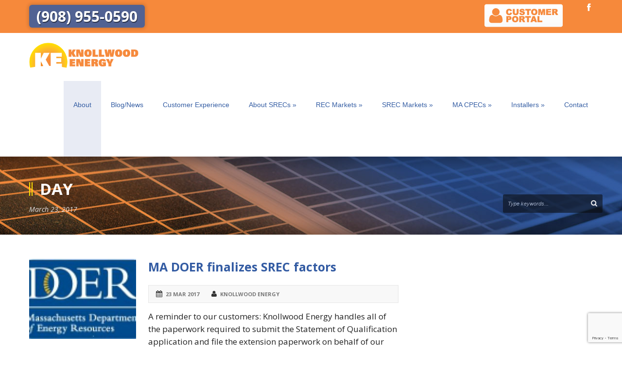

--- FILE ---
content_type: text/html; charset=UTF-8
request_url: https://www.knollwoodenergy.com/2017/03/23/
body_size: 16950
content:
<!DOCTYPE html>
<!--[if lt IE 7]><html class="no-js lt-ie9 lt-ie8 lt-ie7" lang="en-US"> <![endif]-->
<!--[if IE 7]><html class="no-js lt-ie9 lt-ie8" lang="en-US"> <![endif]-->
<!--[if IE 8]><html class="no-js lt-ie9" lang="en-US"> <![endif]-->
<!--[if gt IE 8]><!--> <html class="no-js" lang="en-US"> <!--<![endif]-->
<head>

	<!-- Basic Page Needs
  ================================================== -->
	<meta charset="UTF-8" />
	<title>Knollwood Energy  March 23, 2017 - Knollwood Energy</title>

	<!--[if lt IE 9]>
		<script src="https://html5shiv.googlecode.com/svn/trunk/html5.js"></script>
	<![endif]-->

	<!-- CSS
  ================================================== -->
	<link rel="stylesheet" href="https://www.knollwoodenergy.com/wp-content/themes/kingpower-v1-34/style.css" type="text/css" />
	
				<meta name="viewport" content="width=device-width, user-scalable=no">
		<link rel="stylesheet" href="https://www.knollwoodenergy.com/wp-content/themes/kingpower-v1-34/stylesheet/foundation-responsive.css">
		
	<!--[if IE 7]>
		<link rel="stylesheet" href="https://www.knollwoodenergy.com/wp-content/themes/kingpower-v1-34/stylesheet/ie7-style.css" /> 
		<link rel="stylesheet" href="https://www.knollwoodenergy.com/wp-content/themes/kingpower-v1-34/stylesheet/font-awesome/font-awesome-ie7.min.css" /> 
	<![endif]-->	
	
	<link rel="shortcut icon" href="https://www.knollwoodenergy.com/wp-content/uploads/2016/01/favicon.png" type="image/x-icon" /><meta property="og:image" content="https://www.knollwoodenergy.com/wp-content/uploads/2016/01/MA-dept-of-Energy-Resources-150x150.jpg"/><meta name='robots' content='noindex, follow' />

	<!-- This site is optimized with the Yoast SEO plugin v23.7 - https://yoast.com/wordpress/plugins/seo/ -->
	<meta property="og:locale" content="en_US" />
	<meta property="og:type" content="website" />
	<meta property="og:title" content="March 23, 2017 - Knollwood Energy" />
	<meta property="og:url" content="https://www.knollwoodenergy.com/2017/03/23/" />
	<meta property="og:site_name" content="Knollwood Energy" />
	<meta property="og:image" content="https://www.knollwoodenergy.com/wp-content/uploads/2010/08/featured-knollwood-energy.jpg" />
	<meta property="og:image:width" content="870" />
	<meta property="og:image:height" content="580" />
	<meta property="og:image:type" content="image/jpeg" />
	<meta name="twitter:card" content="summary_large_image" />
	<script type="application/ld+json" class="yoast-schema-graph">{"@context":"https://schema.org","@graph":[{"@type":"CollectionPage","@id":"https://www.knollwoodenergy.com/2017/03/23/","url":"https://www.knollwoodenergy.com/2017/03/23/","name":"March 23, 2017 - Knollwood Energy","isPartOf":{"@id":"https://www.knollwoodenergy.com/#website"},"primaryImageOfPage":{"@id":"https://www.knollwoodenergy.com/2017/03/23/#primaryimage"},"image":{"@id":"https://www.knollwoodenergy.com/2017/03/23/#primaryimage"},"thumbnailUrl":"https://www.knollwoodenergy.com/wp-content/uploads/2016/01/MA-dept-of-Energy-Resources.jpg","breadcrumb":{"@id":"https://www.knollwoodenergy.com/2017/03/23/#breadcrumb"},"inLanguage":"en-US"},{"@type":"ImageObject","inLanguage":"en-US","@id":"https://www.knollwoodenergy.com/2017/03/23/#primaryimage","url":"https://www.knollwoodenergy.com/wp-content/uploads/2016/01/MA-dept-of-Energy-Resources.jpg","contentUrl":"https://www.knollwoodenergy.com/wp-content/uploads/2016/01/MA-dept-of-Energy-Resources.jpg","width":120,"height":74},{"@type":"BreadcrumbList","@id":"https://www.knollwoodenergy.com/2017/03/23/#breadcrumb","itemListElement":[{"@type":"ListItem","position":1,"name":"Home","item":"https://www.knollwoodenergy.com/"},{"@type":"ListItem","position":2,"name":"Archives for March 23, 2017"}]},{"@type":"WebSite","@id":"https://www.knollwoodenergy.com/#website","url":"https://www.knollwoodenergy.com/","name":"Knollwood Energy","description":"Renewal Energy Credits","publisher":{"@id":"https://www.knollwoodenergy.com/#organization"},"potentialAction":[{"@type":"SearchAction","target":{"@type":"EntryPoint","urlTemplate":"https://www.knollwoodenergy.com/?s={search_term_string}"},"query-input":{"@type":"PropertyValueSpecification","valueRequired":true,"valueName":"search_term_string"}}],"inLanguage":"en-US"},{"@type":"Organization","@id":"https://www.knollwoodenergy.com/#organization","name":"Knollwood Energy","url":"https://www.knollwoodenergy.com/","logo":{"@type":"ImageObject","inLanguage":"en-US","@id":"https://www.knollwoodenergy.com/#/schema/logo/image/","url":"https://www.knollwoodenergy.com/wp-content/uploads/2010/08/featured-knollwood-energy.jpg","contentUrl":"https://www.knollwoodenergy.com/wp-content/uploads/2010/08/featured-knollwood-energy.jpg","width":870,"height":580,"caption":"Knollwood Energy"},"image":{"@id":"https://www.knollwoodenergy.com/#/schema/logo/image/"},"sameAs":["https://www.facebook.com/Knollwood-Energy-1055946491118752/?fref=ts"]}]}</script>
	<!-- / Yoast SEO plugin. -->


<link rel='dns-prefetch' href='//fonts.googleapis.com' />
<link rel="alternate" type="application/rss+xml" title="Knollwood Energy &raquo; Feed" href="https://www.knollwoodenergy.com/feed/" />
<script type="text/javascript">
/* <![CDATA[ */
window._wpemojiSettings = {"baseUrl":"https:\/\/s.w.org\/images\/core\/emoji\/15.0.3\/72x72\/","ext":".png","svgUrl":"https:\/\/s.w.org\/images\/core\/emoji\/15.0.3\/svg\/","svgExt":".svg","source":{"concatemoji":"https:\/\/www.knollwoodenergy.com\/wp-includes\/js\/wp-emoji-release.min.js?ver=6.6.4"}};
/*! This file is auto-generated */
!function(i,n){var o,s,e;function c(e){try{var t={supportTests:e,timestamp:(new Date).valueOf()};sessionStorage.setItem(o,JSON.stringify(t))}catch(e){}}function p(e,t,n){e.clearRect(0,0,e.canvas.width,e.canvas.height),e.fillText(t,0,0);var t=new Uint32Array(e.getImageData(0,0,e.canvas.width,e.canvas.height).data),r=(e.clearRect(0,0,e.canvas.width,e.canvas.height),e.fillText(n,0,0),new Uint32Array(e.getImageData(0,0,e.canvas.width,e.canvas.height).data));return t.every(function(e,t){return e===r[t]})}function u(e,t,n){switch(t){case"flag":return n(e,"\ud83c\udff3\ufe0f\u200d\u26a7\ufe0f","\ud83c\udff3\ufe0f\u200b\u26a7\ufe0f")?!1:!n(e,"\ud83c\uddfa\ud83c\uddf3","\ud83c\uddfa\u200b\ud83c\uddf3")&&!n(e,"\ud83c\udff4\udb40\udc67\udb40\udc62\udb40\udc65\udb40\udc6e\udb40\udc67\udb40\udc7f","\ud83c\udff4\u200b\udb40\udc67\u200b\udb40\udc62\u200b\udb40\udc65\u200b\udb40\udc6e\u200b\udb40\udc67\u200b\udb40\udc7f");case"emoji":return!n(e,"\ud83d\udc26\u200d\u2b1b","\ud83d\udc26\u200b\u2b1b")}return!1}function f(e,t,n){var r="undefined"!=typeof WorkerGlobalScope&&self instanceof WorkerGlobalScope?new OffscreenCanvas(300,150):i.createElement("canvas"),a=r.getContext("2d",{willReadFrequently:!0}),o=(a.textBaseline="top",a.font="600 32px Arial",{});return e.forEach(function(e){o[e]=t(a,e,n)}),o}function t(e){var t=i.createElement("script");t.src=e,t.defer=!0,i.head.appendChild(t)}"undefined"!=typeof Promise&&(o="wpEmojiSettingsSupports",s=["flag","emoji"],n.supports={everything:!0,everythingExceptFlag:!0},e=new Promise(function(e){i.addEventListener("DOMContentLoaded",e,{once:!0})}),new Promise(function(t){var n=function(){try{var e=JSON.parse(sessionStorage.getItem(o));if("object"==typeof e&&"number"==typeof e.timestamp&&(new Date).valueOf()<e.timestamp+604800&&"object"==typeof e.supportTests)return e.supportTests}catch(e){}return null}();if(!n){if("undefined"!=typeof Worker&&"undefined"!=typeof OffscreenCanvas&&"undefined"!=typeof URL&&URL.createObjectURL&&"undefined"!=typeof Blob)try{var e="postMessage("+f.toString()+"("+[JSON.stringify(s),u.toString(),p.toString()].join(",")+"));",r=new Blob([e],{type:"text/javascript"}),a=new Worker(URL.createObjectURL(r),{name:"wpTestEmojiSupports"});return void(a.onmessage=function(e){c(n=e.data),a.terminate(),t(n)})}catch(e){}c(n=f(s,u,p))}t(n)}).then(function(e){for(var t in e)n.supports[t]=e[t],n.supports.everything=n.supports.everything&&n.supports[t],"flag"!==t&&(n.supports.everythingExceptFlag=n.supports.everythingExceptFlag&&n.supports[t]);n.supports.everythingExceptFlag=n.supports.everythingExceptFlag&&!n.supports.flag,n.DOMReady=!1,n.readyCallback=function(){n.DOMReady=!0}}).then(function(){return e}).then(function(){var e;n.supports.everything||(n.readyCallback(),(e=n.source||{}).concatemoji?t(e.concatemoji):e.wpemoji&&e.twemoji&&(t(e.twemoji),t(e.wpemoji)))}))}((window,document),window._wpemojiSettings);
/* ]]> */
</script>
<link rel='stylesheet' id='bootstrap_modal_css-css' href='https://www.knollwoodenergy.com/wp-content/plugins/ultimate_testimonials_plugin/assets/css/bootstrap_modal.css?ver=6.6.4' type='text/css' media='all' />
<link rel='stylesheet' id='animate_css-css' href='https://www.knollwoodenergy.com/wp-content/plugins/ultimate_testimonials_plugin/assets/css/animate.css?ver=6.6.4' type='text/css' media='all' />
<link rel='stylesheet' id='font_awesome_css-css' href='https://www.knollwoodenergy.com/wp-content/plugins/ultimate_testimonials_plugin/assets/css/font-awesome.min.css?ver=6.6.4' type='text/css' media='all' />
<link rel='stylesheet' id='owl_carousel_css-css' href='https://www.knollwoodenergy.com/wp-content/plugins/ultimate_testimonials_plugin/assets/css/owl.carousel.css?ver=6.6.4' type='text/css' media='all' />
<link rel='stylesheet' id='owl_theme_default_css-css' href='https://www.knollwoodenergy.com/wp-content/plugins/ultimate_testimonials_plugin/assets/css/owl.theme.default.css?ver=6.6.4' type='text/css' media='all' />
<link rel='stylesheet' id='themify_icons_css-css' href='https://www.knollwoodenergy.com/wp-content/plugins/ultimate_testimonials_plugin/assets/css/themify-icons.css?ver=6.6.4' type='text/css' media='all' />
<link rel='stylesheet' id='style_css-css' href='https://www.knollwoodenergy.com/wp-content/plugins/ultimate_testimonials_plugin/assets/css/style.css?ver=6.6.4' type='text/css' media='all' />
<link rel='stylesheet' id='google_fonts-css' href='https://fonts.googleapis.com/css?family=Open+Sans%3A400%2C700%7CMontserrat%3A400%2C700&#038;subset=latin%2Clatin-ext&#038;ver=6.6.4' type='text/css' media='all' />
<link rel='stylesheet' id='style-custom-css' href='https://www.knollwoodenergy.com/wp-content/themes/kingpower-v1-34/style-custom.css?ver=6.6.4' type='text/css' media='all' />
<link rel='stylesheet' id='Google-Font-Droid+Serif-css' href='https://fonts.googleapis.com/css?family=Droid+Serif%3An%2Ci%2Cb%2Cbi&#038;subset=latin&#038;ver=6.6.4' type='text/css' media='all' />
<link rel='stylesheet' id='Google-Font-Open+Sans-css' href='https://fonts.googleapis.com/css?family=Open+Sans%3An%2Ci%2Cb%2Cbi&#038;subset=latin&#038;ver=6.6.4' type='text/css' media='all' />
<link rel='stylesheet' id='layerslider-css' href='https://www.knollwoodenergy.com/wp-content/plugins/layerslider/assets/static/layerslider/css/layerslider.css?ver=7.5.3' type='text/css' media='all' />
<link rel='stylesheet' id='ls-google-fonts-css' href='https://fonts.googleapis.com/css?family=Lato:100,100i,200,200i,300,300i,400,400i,500,500i,600,600i,700,700i,800,800i,900,900i%7COpen+Sans:100,100i,200,200i,300,300i,400,400i,500,500i,600,600i,700,700i,800,800i,900,900i%7CIndie+Flower:100,100i,200,200i,300,300i,400,400i,500,500i,600,600i,700,700i,800,800i,900,900i%7COswald:100,100i,200,200i,300,300i,400,400i,500,500i,600,600i,700,700i,800,800i,900,900i' type='text/css' media='all' />
<style id='wp-emoji-styles-inline-css' type='text/css'>

	img.wp-smiley, img.emoji {
		display: inline !important;
		border: none !important;
		box-shadow: none !important;
		height: 1em !important;
		width: 1em !important;
		margin: 0 0.07em !important;
		vertical-align: -0.1em !important;
		background: none !important;
		padding: 0 !important;
	}
</style>
<link rel='stylesheet' id='wp-block-library-css' href='https://www.knollwoodenergy.com/wp-includes/css/dist/block-library/style.min.css?ver=6.6.4' type='text/css' media='all' />
<link rel='stylesheet' id='gdm-gutenberg-block-backend-js-css' href='https://www.knollwoodenergy.com/wp-content/plugins/googledriveembedder-premium/css/gdm-blocks.css?ver=6.6.4' type='text/css' media='all' />
<style id='classic-theme-styles-inline-css' type='text/css'>
/*! This file is auto-generated */
.wp-block-button__link{color:#fff;background-color:#32373c;border-radius:9999px;box-shadow:none;text-decoration:none;padding:calc(.667em + 2px) calc(1.333em + 2px);font-size:1.125em}.wp-block-file__button{background:#32373c;color:#fff;text-decoration:none}
</style>
<style id='global-styles-inline-css' type='text/css'>
:root{--wp--preset--aspect-ratio--square: 1;--wp--preset--aspect-ratio--4-3: 4/3;--wp--preset--aspect-ratio--3-4: 3/4;--wp--preset--aspect-ratio--3-2: 3/2;--wp--preset--aspect-ratio--2-3: 2/3;--wp--preset--aspect-ratio--16-9: 16/9;--wp--preset--aspect-ratio--9-16: 9/16;--wp--preset--color--black: #000000;--wp--preset--color--cyan-bluish-gray: #abb8c3;--wp--preset--color--white: #ffffff;--wp--preset--color--pale-pink: #f78da7;--wp--preset--color--vivid-red: #cf2e2e;--wp--preset--color--luminous-vivid-orange: #ff6900;--wp--preset--color--luminous-vivid-amber: #fcb900;--wp--preset--color--light-green-cyan: #7bdcb5;--wp--preset--color--vivid-green-cyan: #00d084;--wp--preset--color--pale-cyan-blue: #8ed1fc;--wp--preset--color--vivid-cyan-blue: #0693e3;--wp--preset--color--vivid-purple: #9b51e0;--wp--preset--gradient--vivid-cyan-blue-to-vivid-purple: linear-gradient(135deg,rgba(6,147,227,1) 0%,rgb(155,81,224) 100%);--wp--preset--gradient--light-green-cyan-to-vivid-green-cyan: linear-gradient(135deg,rgb(122,220,180) 0%,rgb(0,208,130) 100%);--wp--preset--gradient--luminous-vivid-amber-to-luminous-vivid-orange: linear-gradient(135deg,rgba(252,185,0,1) 0%,rgba(255,105,0,1) 100%);--wp--preset--gradient--luminous-vivid-orange-to-vivid-red: linear-gradient(135deg,rgba(255,105,0,1) 0%,rgb(207,46,46) 100%);--wp--preset--gradient--very-light-gray-to-cyan-bluish-gray: linear-gradient(135deg,rgb(238,238,238) 0%,rgb(169,184,195) 100%);--wp--preset--gradient--cool-to-warm-spectrum: linear-gradient(135deg,rgb(74,234,220) 0%,rgb(151,120,209) 20%,rgb(207,42,186) 40%,rgb(238,44,130) 60%,rgb(251,105,98) 80%,rgb(254,248,76) 100%);--wp--preset--gradient--blush-light-purple: linear-gradient(135deg,rgb(255,206,236) 0%,rgb(152,150,240) 100%);--wp--preset--gradient--blush-bordeaux: linear-gradient(135deg,rgb(254,205,165) 0%,rgb(254,45,45) 50%,rgb(107,0,62) 100%);--wp--preset--gradient--luminous-dusk: linear-gradient(135deg,rgb(255,203,112) 0%,rgb(199,81,192) 50%,rgb(65,88,208) 100%);--wp--preset--gradient--pale-ocean: linear-gradient(135deg,rgb(255,245,203) 0%,rgb(182,227,212) 50%,rgb(51,167,181) 100%);--wp--preset--gradient--electric-grass: linear-gradient(135deg,rgb(202,248,128) 0%,rgb(113,206,126) 100%);--wp--preset--gradient--midnight: linear-gradient(135deg,rgb(2,3,129) 0%,rgb(40,116,252) 100%);--wp--preset--font-size--small: 13px;--wp--preset--font-size--medium: 20px;--wp--preset--font-size--large: 36px;--wp--preset--font-size--x-large: 42px;--wp--preset--spacing--20: 0.44rem;--wp--preset--spacing--30: 0.67rem;--wp--preset--spacing--40: 1rem;--wp--preset--spacing--50: 1.5rem;--wp--preset--spacing--60: 2.25rem;--wp--preset--spacing--70: 3.38rem;--wp--preset--spacing--80: 5.06rem;--wp--preset--shadow--natural: 6px 6px 9px rgba(0, 0, 0, 0.2);--wp--preset--shadow--deep: 12px 12px 50px rgba(0, 0, 0, 0.4);--wp--preset--shadow--sharp: 6px 6px 0px rgba(0, 0, 0, 0.2);--wp--preset--shadow--outlined: 6px 6px 0px -3px rgba(255, 255, 255, 1), 6px 6px rgba(0, 0, 0, 1);--wp--preset--shadow--crisp: 6px 6px 0px rgba(0, 0, 0, 1);}:where(.is-layout-flex){gap: 0.5em;}:where(.is-layout-grid){gap: 0.5em;}body .is-layout-flex{display: flex;}.is-layout-flex{flex-wrap: wrap;align-items: center;}.is-layout-flex > :is(*, div){margin: 0;}body .is-layout-grid{display: grid;}.is-layout-grid > :is(*, div){margin: 0;}:where(.wp-block-columns.is-layout-flex){gap: 2em;}:where(.wp-block-columns.is-layout-grid){gap: 2em;}:where(.wp-block-post-template.is-layout-flex){gap: 1.25em;}:where(.wp-block-post-template.is-layout-grid){gap: 1.25em;}.has-black-color{color: var(--wp--preset--color--black) !important;}.has-cyan-bluish-gray-color{color: var(--wp--preset--color--cyan-bluish-gray) !important;}.has-white-color{color: var(--wp--preset--color--white) !important;}.has-pale-pink-color{color: var(--wp--preset--color--pale-pink) !important;}.has-vivid-red-color{color: var(--wp--preset--color--vivid-red) !important;}.has-luminous-vivid-orange-color{color: var(--wp--preset--color--luminous-vivid-orange) !important;}.has-luminous-vivid-amber-color{color: var(--wp--preset--color--luminous-vivid-amber) !important;}.has-light-green-cyan-color{color: var(--wp--preset--color--light-green-cyan) !important;}.has-vivid-green-cyan-color{color: var(--wp--preset--color--vivid-green-cyan) !important;}.has-pale-cyan-blue-color{color: var(--wp--preset--color--pale-cyan-blue) !important;}.has-vivid-cyan-blue-color{color: var(--wp--preset--color--vivid-cyan-blue) !important;}.has-vivid-purple-color{color: var(--wp--preset--color--vivid-purple) !important;}.has-black-background-color{background-color: var(--wp--preset--color--black) !important;}.has-cyan-bluish-gray-background-color{background-color: var(--wp--preset--color--cyan-bluish-gray) !important;}.has-white-background-color{background-color: var(--wp--preset--color--white) !important;}.has-pale-pink-background-color{background-color: var(--wp--preset--color--pale-pink) !important;}.has-vivid-red-background-color{background-color: var(--wp--preset--color--vivid-red) !important;}.has-luminous-vivid-orange-background-color{background-color: var(--wp--preset--color--luminous-vivid-orange) !important;}.has-luminous-vivid-amber-background-color{background-color: var(--wp--preset--color--luminous-vivid-amber) !important;}.has-light-green-cyan-background-color{background-color: var(--wp--preset--color--light-green-cyan) !important;}.has-vivid-green-cyan-background-color{background-color: var(--wp--preset--color--vivid-green-cyan) !important;}.has-pale-cyan-blue-background-color{background-color: var(--wp--preset--color--pale-cyan-blue) !important;}.has-vivid-cyan-blue-background-color{background-color: var(--wp--preset--color--vivid-cyan-blue) !important;}.has-vivid-purple-background-color{background-color: var(--wp--preset--color--vivid-purple) !important;}.has-black-border-color{border-color: var(--wp--preset--color--black) !important;}.has-cyan-bluish-gray-border-color{border-color: var(--wp--preset--color--cyan-bluish-gray) !important;}.has-white-border-color{border-color: var(--wp--preset--color--white) !important;}.has-pale-pink-border-color{border-color: var(--wp--preset--color--pale-pink) !important;}.has-vivid-red-border-color{border-color: var(--wp--preset--color--vivid-red) !important;}.has-luminous-vivid-orange-border-color{border-color: var(--wp--preset--color--luminous-vivid-orange) !important;}.has-luminous-vivid-amber-border-color{border-color: var(--wp--preset--color--luminous-vivid-amber) !important;}.has-light-green-cyan-border-color{border-color: var(--wp--preset--color--light-green-cyan) !important;}.has-vivid-green-cyan-border-color{border-color: var(--wp--preset--color--vivid-green-cyan) !important;}.has-pale-cyan-blue-border-color{border-color: var(--wp--preset--color--pale-cyan-blue) !important;}.has-vivid-cyan-blue-border-color{border-color: var(--wp--preset--color--vivid-cyan-blue) !important;}.has-vivid-purple-border-color{border-color: var(--wp--preset--color--vivid-purple) !important;}.has-vivid-cyan-blue-to-vivid-purple-gradient-background{background: var(--wp--preset--gradient--vivid-cyan-blue-to-vivid-purple) !important;}.has-light-green-cyan-to-vivid-green-cyan-gradient-background{background: var(--wp--preset--gradient--light-green-cyan-to-vivid-green-cyan) !important;}.has-luminous-vivid-amber-to-luminous-vivid-orange-gradient-background{background: var(--wp--preset--gradient--luminous-vivid-amber-to-luminous-vivid-orange) !important;}.has-luminous-vivid-orange-to-vivid-red-gradient-background{background: var(--wp--preset--gradient--luminous-vivid-orange-to-vivid-red) !important;}.has-very-light-gray-to-cyan-bluish-gray-gradient-background{background: var(--wp--preset--gradient--very-light-gray-to-cyan-bluish-gray) !important;}.has-cool-to-warm-spectrum-gradient-background{background: var(--wp--preset--gradient--cool-to-warm-spectrum) !important;}.has-blush-light-purple-gradient-background{background: var(--wp--preset--gradient--blush-light-purple) !important;}.has-blush-bordeaux-gradient-background{background: var(--wp--preset--gradient--blush-bordeaux) !important;}.has-luminous-dusk-gradient-background{background: var(--wp--preset--gradient--luminous-dusk) !important;}.has-pale-ocean-gradient-background{background: var(--wp--preset--gradient--pale-ocean) !important;}.has-electric-grass-gradient-background{background: var(--wp--preset--gradient--electric-grass) !important;}.has-midnight-gradient-background{background: var(--wp--preset--gradient--midnight) !important;}.has-small-font-size{font-size: var(--wp--preset--font-size--small) !important;}.has-medium-font-size{font-size: var(--wp--preset--font-size--medium) !important;}.has-large-font-size{font-size: var(--wp--preset--font-size--large) !important;}.has-x-large-font-size{font-size: var(--wp--preset--font-size--x-large) !important;}
:where(.wp-block-post-template.is-layout-flex){gap: 1.25em;}:where(.wp-block-post-template.is-layout-grid){gap: 1.25em;}
:where(.wp-block-columns.is-layout-flex){gap: 2em;}:where(.wp-block-columns.is-layout-grid){gap: 2em;}
:root :where(.wp-block-pullquote){font-size: 1.5em;line-height: 1.6;}
</style>
<link rel='stylesheet' id='contact-form-7-css' href='https://www.knollwoodenergy.com/wp-content/plugins/contact-form-7/includes/css/styles.css?ver=5.9.8' type='text/css' media='all' />
<link rel='stylesheet' id='tablepress-default-css' href='https://www.knollwoodenergy.com/wp-content/plugins/tablepress/css/build/default.css?ver=2.4.4' type='text/css' media='all' />
<link rel='stylesheet' id='superfish-css' href='https://www.knollwoodenergy.com/wp-content/themes/kingpower-v1-34/stylesheet/superfish.css?ver=6.6.4' type='text/css' media='all' />
<link rel='stylesheet' id='fancybox-css' href='https://www.knollwoodenergy.com/wp-content/themes/kingpower-v1-34/stylesheet/fancybox.css?ver=6.6.4' type='text/css' media='all' />
<link rel='stylesheet' id='fancybox-thumbs-css' href='https://www.knollwoodenergy.com/wp-content/themes/kingpower-v1-34/stylesheet/jquery.fancybox-thumbs.css?ver=6.6.4' type='text/css' media='all' />
<link rel='stylesheet' id='font-awesome-css' href='https://www.knollwoodenergy.com/wp-content/themes/kingpower-v1-34/stylesheet/font-awesome/font-awesome.css?ver=6.6.4' type='text/css' media='all' />
<link rel='stylesheet' id='kingpower-flex-slider-css' href='https://www.knollwoodenergy.com/wp-content/themes/kingpower-v1-34/stylesheet/flexslider.css?ver=6.6.4' type='text/css' media='all' />
<script type="text/javascript" src="https://www.knollwoodenergy.com/wp-includes/js/jquery/jquery.min.js?ver=3.7.1" id="jquery-core-js"></script>
<script type="text/javascript" src="https://www.knollwoodenergy.com/wp-includes/js/jquery/jquery-migrate.min.js?ver=3.4.1" id="jquery-migrate-js"></script>
<script type="text/javascript" id="layerslider-utils-js-extra">
/* <![CDATA[ */
var LS_Meta = {"v":"7.5.3","fixGSAP":"1"};
/* ]]> */
</script>
<script type="text/javascript" src="https://www.knollwoodenergy.com/wp-content/plugins/layerslider/assets/static/layerslider/js/layerslider.utils.js?ver=7.5.3" id="layerslider-utils-js"></script>
<script type="text/javascript" src="https://www.knollwoodenergy.com/wp-content/plugins/layerslider/assets/static/layerslider/js/layerslider.kreaturamedia.jquery.js?ver=7.5.3" id="layerslider-js"></script>
<script type="text/javascript" src="https://www.knollwoodenergy.com/wp-content/plugins/layerslider/assets/static/layerslider/js/layerslider.transitions.js?ver=7.5.3" id="layerslider-transitions-js"></script>
<script type="text/javascript" src="https://www.knollwoodenergy.com/wp-content/themes/kingpower-v1-34/javascript/jquery.fitvids.js?ver=1.0" id="fitvids-js"></script>
<meta name="generator" content="Powered by LayerSlider 7.5.3 - Build Heros, Sliders, and Popups. Create Animations and Beautiful, Rich Web Content as Easy as Never Before on WordPress." />
<!-- LayerSlider updates and docs at: https://layerslider.com -->
<link rel="https://api.w.org/" href="https://www.knollwoodenergy.com/wp-json/" /><link rel="EditURI" type="application/rsd+xml" title="RSD" href="https://www.knollwoodenergy.com/xmlrpc.php?rsd" />
<meta name="generator" content="WordPress 6.6.4" />
	
<!--[if lt IE 9]>
<style type="text/css">
	div.gdl-search-form{ width: 205px; }
	div.shortcode-dropcap.circle,
	div.anythingSlider .anythingControls ul a, .flex-control-nav li a, 
	.nivo-controlNav a, ls-bottom-slidebuttons a{
		z-index: 1000;
		position: relative;
		behavior: url(https://www.knollwoodenergy.com/wp-content/themes/kingpower-v1-34/stylesheet/ie-fix/PIE.php);
	}
	div.top-search-wrapper .search-text{ width: 185px; }
	div.top-search-wrapper .search-text input{ float: right; }
	div.logo-right-text-content { width: 400px !important; }
	
	span.portfolio-thumbnail-image-hover,
	span.hover-link, span.hover-video, span.hover-zoom{ display: none !important; }
	
	.portfolio-media-wrapper:hover span{ display: block !important; }
	.blog-media-wrapper:hover span{ display: block !important; }
	
	ul.gdl-accordion li, ul.gdl-toggle-box li{ overflow: hidden; }		
	
	div.logo-wrapper img{ float: left; }
	.logo-wrapper{ overflow: hidden; width: 225px !important; }	
</style>
<![endif]-->
<style id="sccss">/* Make header navigation */
#main-superfish-wrapper ul li span.gdl-label {
    font-size: 14px;
    line-height: 1.3;
    display: block;
}

/* Make header navigation */
.pheader a{
    margin: 0;
    text-shadow: 1px 2px 0px rgba(0, 0, 0, .5);
    line-height: 1.8em;
    color: #FFFFFF;
    border-radius: 6px;
    padding: 3px 15px;
    font-size:30px;
    background-clip: padding-box;
    background-color: rgba(52,92,163,0.85);;
    -webkit-box-shadow: 0px 0px 6px 2px rgba(33,33,33,0.2);
    box-shadow: 0px 0px 6px 2px rgba(33,33,33,0.2);
}

.pheader a:hover{
color:#e8ebf4;
    text-shadow: 1px 2px 0px rgba(0, 0, 0, .2);
}

/* Change colors on header */
.tablepress tfoot th, .tablepress thead th {
    background-color: #e8ebf4;
    font-weight: 700;
    vertical-align: middle;
}

.tablepress .sorting:hover, .tablepress .sorting_asc, .tablepress .sorting_desc {
    background-color: #345da3;
  color:#f7f7f7;
}

/* Formatting Google Embeds */
#top-bar {
    border-bottom: 1px solid #e8ebf4;
    padding: 6px 6px 0;
}

#top-bar {
    background: none;
    margin: 0;
    overflow: hidden;
}

.switcherArrows {
  display:none;
}

/* Put more padding on contact forms */
input[type="text"], input[type="password"], input[type="email"], textarea, select {
    padding: 10px 10px;
    margin: 5px 0px 0px;
}

/* GATS / SREC Page - Tabs (change color of content) */
div.gdl-tab ul.gdl-tab-content {
    color: #212121;
}</style>	<meta http-equiv="X-UA-Compatible" content="IE=edge">
</head>
<body data-rsssl=1 class="archive date">
<div class="body-outer-wrapper">
	<div class="body-wrapper">
		<div class="header-outer-wrapper ">
			<!-- top navigation -->
			<div class="top-navigation-wrapper boxed-style">
				<div class="top-navigation-container container">
					<div class="top-navigation-left"><p class="pheader"><a href="tel:908-955-0590"><strong>(908) 955-0590</strong></a></p></div><div class="top-navigation-right"><div class="top-navigation-right-text"><a href="https://www.knollwoodenergy.com/customers/login.cfm" target="_blank"><img src="https://knollwoodenergy.com/wp-content/uploads/2016/01/customer-portal-knollwood-energy-02.png" height="40px" /></a></div><div id="gdl-social-icon" class="social-wrapper gdl-retina"><div class="social-icon-wrapper"><div class="social-icon"><a target="_blank" href="https://www.facebook.com/Knollwood-Energy-1055946491118752/"><img src="https://www.knollwoodenergy.com/wp-content/themes/kingpower-v1-34/images/icon/light/social-icon/facebook.png" alt="facebook" width="16" height="16" /></a></div></div></div></div>					<div class="clear"></div>
				</div>
			</div> <!-- top navigation wrapper -->
			
			<div class="header-wrapper container main">
					
				<!-- Get Logo -->
				<div class="logo-wrapper">
					<a href="https://www.knollwoodenergy.com"><img src="https://www.knollwoodenergy.com/wp-content/uploads/2016/01/knollwood-energy-logo.png" alt=""/></a>				</div>

				<!-- Navigation -->
				<div class="gdl-navigation-wrapper">
					<div class="responsive-menu-wrapper"><select id="menu-main-menu-2" class="menu dropdown-menu"><option value="" class="blank">&#8212; Main Menu &#8212;</option><option class="menu-item menu-item-type-post_type menu-item-object-page menu-item-3676 menu-item-depth-0" value="https://www.knollwoodenergy.com/about/">About</option>
<option class="menu-item menu-item-type-post_type menu-item-object-page menu-item-3665 menu-item-depth-0" value="https://www.knollwoodenergy.com/blog-news/">Blog/News</option>
<option class="menu-item menu-item-type-post_type menu-item-object-page menu-item-3666 menu-item-depth-0" value="https://www.knollwoodenergy.com/customer/">Customer Experience</option>
<option class="menu-item menu-item-type-post_type menu-item-object-page menu-item-has-children menu-item-3674 menu-item-depth-0" value="https://www.knollwoodenergy.com/about-srecs/">About SRECs</option>	<option class="menu-item menu-item-type-post_type menu-item-object-page menu-item-4481 menu-item-depth-1" value="https://www.knollwoodenergy.com/homepage/frequently-asked-questions/">- Frequently Asked Questions</option>

<option class="menu-item menu-item-type-post_type menu-item-object-page menu-item-has-children menu-item-4592 menu-item-depth-0" value="https://www.knollwoodenergy.com/rec-markets/">REC Markets</option>	<option class="menu-item menu-item-type-post_type menu-item-object-page menu-item-4714 menu-item-depth-1" value="https://www.knollwoodenergy.com/rec-markets/ct-rec-program/">- CT REC Program</option>
	<option class="menu-item menu-item-type-post_type menu-item-object-page menu-item-4631 menu-item-depth-1" value="https://www.knollwoodenergy.com/rec-markets/ma-rec-program/">- MA REC Program</option>
	<option class="menu-item menu-item-type-post_type menu-item-object-page menu-item-4180 menu-item-depth-1" value="https://www.knollwoodenergy.com/srec-markets/me-rec-program/">- ME REC Program</option>
	<option class="menu-item menu-item-type-post_type menu-item-object-page menu-item-3670 menu-item-depth-1" value="https://www.knollwoodenergy.com/srec-markets/nh-rec-program/">- NH REC Program</option>
	<option class="menu-item menu-item-type-post_type menu-item-object-page menu-item-4715 menu-item-depth-1" value="https://www.knollwoodenergy.com/rec-markets/ri-rec-program/">- RI REC Program</option>
	<option class="menu-item menu-item-type-post_type menu-item-object-page menu-item-4181 menu-item-depth-1" value="https://www.knollwoodenergy.com/srec-markets/vt-rec-program/">- VT REC Program</option>

<option class="menu-item menu-item-type-post_type menu-item-object-page menu-item-has-children menu-item-3667 menu-item-depth-0" value="https://www.knollwoodenergy.com/srec-markets/">SREC Markets</option>	<option class="menu-item menu-item-type-post_type menu-item-object-page menu-item-3668 menu-item-depth-1" value="https://www.knollwoodenergy.com/srec-markets/ma-srec-program/">- MA SREC Program</option>
	<option class="menu-item menu-item-type-post_type menu-item-object-page menu-item-3669 menu-item-depth-1" value="https://www.knollwoodenergy.com/srec-markets/md-srec-program/">- MD SREC Program</option>
	<option class="menu-item menu-item-type-post_type menu-item-object-page menu-item-3671 menu-item-depth-1" value="https://www.knollwoodenergy.com/srec-markets/nj-srec-program/">- NJ SREC Program</option>
	<option class="menu-item menu-item-type-post_type menu-item-object-page menu-item-3672 menu-item-depth-1" value="https://www.knollwoodenergy.com/srec-markets/oh-srec-program/">- OH SREC Program</option>
	<option class="menu-item menu-item-type-post_type menu-item-object-page menu-item-3673 menu-item-depth-1" value="https://www.knollwoodenergy.com/srec-markets/pa-srec-program/">- PA SREC / AEC Program</option>

<option class="menu-item menu-item-type-post_type menu-item-object-page menu-item-has-children menu-item-4524 menu-item-depth-0" value="https://www.knollwoodenergy.com/ma-cpecs/">MA CPECs</option>	<option class="menu-item menu-item-type-post_type menu-item-object-page menu-item-4534 menu-item-depth-1" value="https://www.knollwoodenergy.com/ma-cpecs/what-is-a-cpec/">- What is a CPEC?</option>
	<option class="menu-item menu-item-type-post_type menu-item-object-page menu-item-4533 menu-item-depth-1" value="https://www.knollwoodenergy.com/ma-cpecs/faqs-about-cpecs/">- FAQs about CPECs</option>

<option class="menu-item menu-item-type-post_type menu-item-object-page menu-item-has-children menu-item-3675 menu-item-depth-0" value="https://www.knollwoodenergy.com/installer/">Installers</option>	<option class="menu-item menu-item-type-post_type menu-item-object-page menu-item-3875 menu-item-depth-1" value="https://www.knollwoodenergy.com/installer/">- Overview</option>
	<option class="menu-item menu-item-type-post_type menu-item-object-page menu-item-3876 menu-item-depth-1" value="https://www.knollwoodenergy.com/installer/knollwood-energy-installers/">- Knollwood Energy Installers</option>
	<option class="menu-item menu-item-type-post_type menu-item-object-page menu-item-4673 menu-item-depth-1" value="https://www.knollwoodenergy.com/installer/solar-maintenance-providers/">- Solar Maintenance Providers</option>

<option class="menu-item menu-item-type-post_type menu-item-object-page menu-item-3677 menu-item-depth-0" value="https://www.knollwoodenergy.com/contact/">Contact</option>
</select></div><div class="clear"></div><div class="navigation-wrapper"><div class="gdl-current-menu" ></div><div id="main-superfish-wrapper" class="menu-wrapper"><ul id="menu-main-menu-3" class="sf-menu"><li id="menu-item-3676" class="menu-item menu-item-type-post_type menu-item-object-page"><a href="https://www.knollwoodenergy.com/about/"><span class="gdl-des-prepend"><span class="gdl-label">About</span></span></a></li>
<li id="menu-item-3665" class="menu-item menu-item-type-post_type menu-item-object-page"><a href="https://www.knollwoodenergy.com/blog-news/"><span class="gdl-des-prepend"><span class="gdl-label">Blog/News</span></span></a></li>
<li id="menu-item-3666" class="menu-item menu-item-type-post_type menu-item-object-page"><a href="https://www.knollwoodenergy.com/customer/"><span class="gdl-des-prepend"><span class="gdl-label">Customer Experience</span></span></a></li>
<li id="menu-item-3674" class="menu-item menu-item-type-post_type menu-item-object-page menu-item-has-children"><a href="https://www.knollwoodenergy.com/about-srecs/"><span class="gdl-des-prepend"><span class="gdl-label">About SRECs</span></span></a>
<ul class="sub-menu">
	<li id="menu-item-4481" class="menu-item menu-item-type-post_type menu-item-object-page"><a href="https://www.knollwoodenergy.com/homepage/frequently-asked-questions/"><span class="gdl-sub-label">Frequently Asked Questions</span></a></li>
</ul>
</li>
<li id="menu-item-4592" class="menu-item menu-item-type-post_type menu-item-object-page menu-item-has-children"><a href="https://www.knollwoodenergy.com/rec-markets/"><span class="gdl-des-prepend"><span class="gdl-label">REC Markets</span></span></a>
<ul class="sub-menu">
	<li id="menu-item-4714" class="menu-item menu-item-type-post_type menu-item-object-page"><a href="https://www.knollwoodenergy.com/rec-markets/ct-rec-program/"><span class="gdl-sub-label">CT REC Program</span></a></li>
	<li id="menu-item-4631" class="menu-item menu-item-type-post_type menu-item-object-page"><a href="https://www.knollwoodenergy.com/rec-markets/ma-rec-program/"><span class="gdl-sub-label">MA REC Program</span></a></li>
	<li id="menu-item-4180" class="menu-item menu-item-type-post_type menu-item-object-page"><a href="https://www.knollwoodenergy.com/srec-markets/me-rec-program/"><span class="gdl-sub-label">ME REC Program</span></a></li>
	<li id="menu-item-3670" class="menu-item menu-item-type-post_type menu-item-object-page"><a href="https://www.knollwoodenergy.com/srec-markets/nh-rec-program/"><span class="gdl-sub-label">NH REC Program</span></a></li>
	<li id="menu-item-4715" class="menu-item menu-item-type-post_type menu-item-object-page"><a href="https://www.knollwoodenergy.com/rec-markets/ri-rec-program/"><span class="gdl-sub-label">RI REC Program</span></a></li>
	<li id="menu-item-4181" class="menu-item menu-item-type-post_type menu-item-object-page"><a href="https://www.knollwoodenergy.com/srec-markets/vt-rec-program/"><span class="gdl-sub-label">VT REC Program</span></a></li>
</ul>
</li>
<li id="menu-item-3667" class="menu-item menu-item-type-post_type menu-item-object-page menu-item-has-children"><a href="https://www.knollwoodenergy.com/srec-markets/"><span class="gdl-des-prepend"><span class="gdl-label">SREC Markets</span></span></a>
<ul class="sub-menu">
	<li id="menu-item-3668" class="menu-item menu-item-type-post_type menu-item-object-page"><a href="https://www.knollwoodenergy.com/srec-markets/ma-srec-program/"><span class="gdl-sub-label">MA SREC Program</span></a></li>
	<li id="menu-item-3669" class="menu-item menu-item-type-post_type menu-item-object-page"><a href="https://www.knollwoodenergy.com/srec-markets/md-srec-program/"><span class="gdl-sub-label">MD SREC Program</span></a></li>
	<li id="menu-item-3671" class="menu-item menu-item-type-post_type menu-item-object-page"><a href="https://www.knollwoodenergy.com/srec-markets/nj-srec-program/"><span class="gdl-sub-label">NJ SREC Program</span></a></li>
	<li id="menu-item-3672" class="menu-item menu-item-type-post_type menu-item-object-page"><a href="https://www.knollwoodenergy.com/srec-markets/oh-srec-program/"><span class="gdl-sub-label">OH SREC Program</span></a></li>
	<li id="menu-item-3673" class="menu-item menu-item-type-post_type menu-item-object-page"><a href="https://www.knollwoodenergy.com/srec-markets/pa-srec-program/"><span class="gdl-sub-label">PA SREC / AEC Program</span></a></li>
</ul>
</li>
<li id="menu-item-4524" class="menu-item menu-item-type-post_type menu-item-object-page menu-item-has-children"><a href="https://www.knollwoodenergy.com/ma-cpecs/"><span class="gdl-des-prepend"><span class="gdl-label">MA CPECs</span></span></a>
<ul class="sub-menu">
	<li id="menu-item-4534" class="menu-item menu-item-type-post_type menu-item-object-page"><a href="https://www.knollwoodenergy.com/ma-cpecs/what-is-a-cpec/"><span class="gdl-sub-label">What is a CPEC?</span></a></li>
	<li id="menu-item-4533" class="menu-item menu-item-type-post_type menu-item-object-page"><a href="https://www.knollwoodenergy.com/ma-cpecs/faqs-about-cpecs/"><span class="gdl-sub-label">FAQs about CPECs</span></a></li>
</ul>
</li>
<li id="menu-item-3675" class="menu-item menu-item-type-post_type menu-item-object-page menu-item-has-children"><a href="https://www.knollwoodenergy.com/installer/"><span class="gdl-des-prepend"><span class="gdl-label">Installers</span></span></a>
<ul class="sub-menu">
	<li id="menu-item-3875" class="menu-item menu-item-type-post_type menu-item-object-page"><a href="https://www.knollwoodenergy.com/installer/"><span class="gdl-sub-label">Overview</span></a></li>
	<li id="menu-item-3876" class="menu-item menu-item-type-post_type menu-item-object-page"><a href="https://www.knollwoodenergy.com/installer/knollwood-energy-installers/"><span class="gdl-sub-label">Knollwood Energy Installers</span></a></li>
	<li id="menu-item-4673" class="menu-item menu-item-type-post_type menu-item-object-page"><a href="https://www.knollwoodenergy.com/installer/solar-maintenance-providers/"><span class="gdl-sub-label">Solar Maintenance Providers</span></a></li>
</ul>
</li>
<li id="menu-item-3677" class="menu-item menu-item-type-post_type menu-item-object-page"><a href="https://www.knollwoodenergy.com/contact/"><span class="gdl-des-prepend"><span class="gdl-label">Contact</span></span></a></li>
</ul></div><div class="clear"></div></div>					<div class="clear"></div>
				</div>
				<div class="clear"></div>
			</div> <!-- header wrapper container -->
					</div> <!-- header outer wrapper -->
		<div class="page-header-wrapper boxed-style gdl-border-x bottom"><div class="page-header-container container"><div class="page-header-inner-wrapper"><div class="page-header-left-bar"></div><div class="page-header-left-bar"></div><h1 class="page-header-title">Day</h1></div><span class="page-header-caption">March 23, 2017</span></div><div class="page-title-top-shadow"></div><div class="page-title-bottom-shadow"></div><div class="gdl-search-form">
	<form method="get" id="searchform" action="https://www.knollwoodenergy.com/">
				<div class="search-text" id="search-text">
			<input type="text" value="Type keywords..." name="s" id="s" autocomplete="off" data-default="Type keywords..." />
		</div>
		<input type="submit" id="searchsubmit" value="" />
		<div class="clear"></div>
	</form>
</div></div>		<div class="content-outer-wrapper ">
			<div class="header-bottom-bar-wrapper boxed-style">
				<div class="header-bottom-bar boxed-style"></div>
			</div>
						<div class="content-wrapper container main ">		<div class="page-wrapper archive-page single-sidebar right-sidebar">
		<div class="row gdl-page-row-wrapper"><div class="gdl-page-left mb0 eight columns"><div class="row"><div class="gdl-page-item mb0 pb20 twelve columns"><div id="blog-item-holder" class="blog-item-holder"><div class="gdl-blog-medium gdl-border-x bottom"><div class="blog-content-wrapper"><div class="blog-medium-media-wrapper"><div class="blog-media-wrapper gdl-image"><a href="https://www.knollwoodenergy.com/2017/03/ma-doer-finalizes-srec-factors/"><img src="https://www.knollwoodenergy.com/wp-content/uploads/2016/01/MA-dept-of-Energy-Resources-440x330.jpg" alt=""/></a></div></div><div class="blog-context-wrapper"><h2 class="blog-title"><a href="https://www.knollwoodenergy.com/2017/03/ma-doer-finalizes-srec-factors/">MA DOER finalizes SREC factors</a></h2><div class="blog-info-wrapper"><div class="blog-date"><i class="icon-calendar"></i><a href="https://www.knollwoodenergy.com/2017/03/23/" >23 Mar 2017</a></div><div class="blog-author"><i class="icon-user"></i><a href="https://www.knollwoodenergy.com/author/knollwood/" title="Posts by Knollwood Energy" rel="author">Knollwood Energy</a></div><div class="blog-comment"><i class="icon-comments"></i><span>Comment are off</span></div><div class="clear"></div></div><div class="blog-content">A reminder to our customers: Knollwood Energy handles all of the paperwork required to submit the Statement of Qualification application and file the extension paperwork on behalf of our customers. Update from DOER: The Department of Energy Resources has finalized the SREC... <div class="clear"></div><a class="blog-continue-reading" href="https://www.knollwoodenergy.com/2017/03/ma-doer-finalizes-srec-factors/"> Read More →</a></div></div></div></div></div><div class="clear"></div></div><div class="clear"></div></div></div><div class='four columns mb0 gdl-right-sidebar'><div class='gdl-sidebar-wrapper gdl-border-y left'><div class='sidebar-wrapper'><div class="widget_text custom-sidebar widget_custom_html" id="custom_html-8" ><div class="textwidget custom-html-widget"><iframe src="https://www.facebook.com/plugins/page.php?href=https%3A%2F%2Fwww.facebook.com%2Fknollwoodenergy%2F&tabs=timeline&width=340&height=500&small_header=false&adapt_container_width=true&hide_cover=false&show_facepile=true&appId=215704602239761" width="340" height="500" style="border:none;overflow:hidden" scrolling="no" frameborder="0" allowfullscreen="true" allow="autoplay; clipboard-write; encrypted-media; picture-in-picture; web-share"></iframe></div></div><div class="custom-sidebar widget_recent-post-widget" id="recent-post-widget-3" ><div class="custom-sidebar-title-wrapper"><div class="gdl-sidebar-left-bar"></div><div class="gdl-sidebar-left-bar"></div><h3 class="custom-sidebar-title gdl-border-x bottom">Recent News</h3><div class="custom-sidebar-title-gimmick"></div><div class="clear"></div></div><div class='gdl-recent-post-widget'>				<div class="recent-post-widget">
					<div class="recent-post-widget-thumbnail"><a href="https://www.knollwoodenergy.com/2025/06/smart-3-0-emergency-regulations-filed-public-comment-now-open/"><img src="https://www.knollwoodenergy.com/wp-content/uploads/2017/06/MA-DOER-Logo-90x60.jpg" alt=""/></a></div>					
					<div class="recent-post-widget-context">
						<h4 class="recent-post-widget-title">
							<a href="https://www.knollwoodenergy.com/2025/06/smart-3-0-emergency-regulations-filed-public-comment-now-open/"> 
								SMART 3.0 Emergency Regulations Filed: Public Comment Now Open 
							</a>
						</h4>
						<div class="recent-post-widget-info">
							<div class="recent-post-widget-date">
								24 Jun 2025							</div>						
						</div>
					</div>
					<div class="clear"></div>
				</div>						
								<div class="recent-post-widget">
					<div class="recent-post-widget-thumbnail"><a href="https://www.knollwoodenergy.com/2024/05/4680/"><img src="https://www.knollwoodenergy.com/wp-content/uploads/2017/06/MA-DOER-Logo-90x60.jpg" alt=""/></a></div>					
					<div class="recent-post-widget-context">
						<h4 class="recent-post-widget-title">
							<a href="https://www.knollwoodenergy.com/2024/05/4680/"> 
								 
							</a>
						</h4>
						<div class="recent-post-widget-info">
							<div class="recent-post-widget-date">
								10 May 2024							</div>						
						</div>
					</div>
					<div class="clear"></div>
				</div>						
								<div class="recent-post-widget">
					<div class="recent-post-widget-thumbnail"><a href="https://www.knollwoodenergy.com/2022/09/mass-ev-owners-sought-for-community-event/"><img src="https://www.knollwoodenergy.com/wp-content/uploads/2010/08/featured-knollwood-energy-90x60.jpg" alt=""/></a></div>					
					<div class="recent-post-widget-context">
						<h4 class="recent-post-widget-title">
							<a href="https://www.knollwoodenergy.com/2022/09/mass-ev-owners-sought-for-community-event/"> 
								Massachusetts EV Community Events for October 
							</a>
						</h4>
						<div class="recent-post-widget-info">
							<div class="recent-post-widget-date">
								25 Sep 2022							</div>						
						</div>
					</div>
					<div class="clear"></div>
				</div>						
								<div class="recent-post-widget">
					<div class="recent-post-widget-thumbnail"><a href="https://www.knollwoodenergy.com/2022/02/srec-systems-and-3g-phase-out/"><img src="https://www.knollwoodenergy.com/wp-content/uploads/2017/06/MA-DOER-Logo-90x60.jpg" alt=""/></a></div>					
					<div class="recent-post-widget-context">
						<h4 class="recent-post-widget-title">
							<a href="https://www.knollwoodenergy.com/2022/02/srec-systems-and-3g-phase-out/"> 
								SREC Systems and 3G Phase Out 
							</a>
						</h4>
						<div class="recent-post-widget-info">
							<div class="recent-post-widget-date">
								21 Feb 2022							</div>						
						</div>
					</div>
					<div class="clear"></div>
				</div>						
								<div class="recent-post-widget">
					<div class="recent-post-widget-thumbnail"><a href="https://www.knollwoodenergy.com/2022/02/demise-of-2g-3g-can-affect-your-srec-reporting-take-action-now/"><img src="https://www.knollwoodenergy.com/wp-content/uploads/2010/08/featured-knollwood-energy-90x60.jpg" alt=""/></a></div>					
					<div class="recent-post-widget-context">
						<h4 class="recent-post-widget-title">
							<a href="https://www.knollwoodenergy.com/2022/02/demise-of-2g-3g-can-affect-your-srec-reporting-take-action-now/"> 
								Demise of 2G/3G can affect your SREC reporting - take action now! 
							</a>
						</h4>
						<div class="recent-post-widget-info">
							<div class="recent-post-widget-date">
								15 Feb 2022							</div>						
						</div>
					</div>
					<div class="clear"></div>
				</div>						
				</div></div><div class="custom-sidebar widget_categories" id="categories-2" ><div class="custom-sidebar-title-wrapper"><div class="gdl-sidebar-left-bar"></div><div class="gdl-sidebar-left-bar"></div><h3 class="custom-sidebar-title gdl-border-x bottom">Categories</h3><div class="custom-sidebar-title-gimmick"></div><div class="clear"></div></div>
			<ul>
					<li class="cat-item cat-item-1"><a href="https://www.knollwoodenergy.com/category/announcements/">Announcements</a> (21)
</li>
	<li class="cat-item cat-item-49"><a href="https://www.knollwoodenergy.com/category/energy-credits/">Energy Credits</a> (16)
</li>
	<li class="cat-item cat-item-53"><a href="https://www.knollwoodenergy.com/category/massachusetts/">Massachusetts</a> (57)
</li>
	<li class="cat-item cat-item-57"><a href="https://www.knollwoodenergy.com/category/new-hampshire/">New Hampshire</a> (10)
</li>
	<li class="cat-item cat-item-54"><a href="https://www.knollwoodenergy.com/category/new-jersey/">New Jersey</a> (4)
</li>
	<li class="cat-item cat-item-52"><a href="https://www.knollwoodenergy.com/category/srec-markets/">SREC Markets</a> (21)
</li>
			</ul>

			</div><div class="custom-sidebar widget_archive" id="archives-2" ><div class="custom-sidebar-title-wrapper"><div class="gdl-sidebar-left-bar"></div><div class="gdl-sidebar-left-bar"></div><h3 class="custom-sidebar-title gdl-border-x bottom">Archives</h3><div class="custom-sidebar-title-gimmick"></div><div class="clear"></div></div>
			<ul>
					<li><a href='https://www.knollwoodenergy.com/2025/06/'>June 2025</a>&nbsp;(1)</li>
	<li><a href='https://www.knollwoodenergy.com/2024/05/'>May 2024</a>&nbsp;(1)</li>
	<li><a href='https://www.knollwoodenergy.com/2022/09/'>September 2022</a>&nbsp;(1)</li>
	<li><a href='https://www.knollwoodenergy.com/2022/02/'>February 2022</a>&nbsp;(2)</li>
	<li><a href='https://www.knollwoodenergy.com/2021/05/'>May 2021</a>&nbsp;(1)</li>
	<li><a href='https://www.knollwoodenergy.com/2020/12/'>December 2020</a>&nbsp;(1)</li>
	<li><a href='https://www.knollwoodenergy.com/2020/09/'>September 2020</a>&nbsp;(2)</li>
	<li><a href='https://www.knollwoodenergy.com/2020/07/'>July 2020</a>&nbsp;(1)</li>
	<li><a href='https://www.knollwoodenergy.com/2020/04/'>April 2020</a>&nbsp;(1)</li>
	<li><a href='https://www.knollwoodenergy.com/2020/01/'>January 2020</a>&nbsp;(1)</li>
	<li><a href='https://www.knollwoodenergy.com/2019/08/'>August 2019</a>&nbsp;(1)</li>
	<li><a href='https://www.knollwoodenergy.com/2019/07/'>July 2019</a>&nbsp;(2)</li>
	<li><a href='https://www.knollwoodenergy.com/2019/06/'>June 2019</a>&nbsp;(1)</li>
	<li><a href='https://www.knollwoodenergy.com/2019/05/'>May 2019</a>&nbsp;(1)</li>
	<li><a href='https://www.knollwoodenergy.com/2018/11/'>November 2018</a>&nbsp;(1)</li>
	<li><a href='https://www.knollwoodenergy.com/2018/10/'>October 2018</a>&nbsp;(2)</li>
	<li><a href='https://www.knollwoodenergy.com/2018/09/'>September 2018</a>&nbsp;(1)</li>
	<li><a href='https://www.knollwoodenergy.com/2018/05/'>May 2018</a>&nbsp;(1)</li>
	<li><a href='https://www.knollwoodenergy.com/2018/04/'>April 2018</a>&nbsp;(2)</li>
	<li><a href='https://www.knollwoodenergy.com/2018/03/'>March 2018</a>&nbsp;(1)</li>
	<li><a href='https://www.knollwoodenergy.com/2018/02/'>February 2018</a>&nbsp;(1)</li>
	<li><a href='https://www.knollwoodenergy.com/2017/11/'>November 2017</a>&nbsp;(1)</li>
	<li><a href='https://www.knollwoodenergy.com/2017/10/'>October 2017</a>&nbsp;(2)</li>
	<li><a href='https://www.knollwoodenergy.com/2017/09/'>September 2017</a>&nbsp;(3)</li>
	<li><a href='https://www.knollwoodenergy.com/2017/08/'>August 2017</a>&nbsp;(2)</li>
	<li><a href='https://www.knollwoodenergy.com/2017/07/'>July 2017</a>&nbsp;(3)</li>
	<li><a href='https://www.knollwoodenergy.com/2017/06/'>June 2017</a>&nbsp;(4)</li>
	<li><a href='https://www.knollwoodenergy.com/2017/05/'>May 2017</a>&nbsp;(1)</li>
	<li><a href='https://www.knollwoodenergy.com/2017/03/' aria-current="page">March 2017</a>&nbsp;(1)</li>
	<li><a href='https://www.knollwoodenergy.com/2017/02/'>February 2017</a>&nbsp;(1)</li>
	<li><a href='https://www.knollwoodenergy.com/2017/01/'>January 2017</a>&nbsp;(1)</li>
	<li><a href='https://www.knollwoodenergy.com/2016/12/'>December 2016</a>&nbsp;(2)</li>
	<li><a href='https://www.knollwoodenergy.com/2016/10/'>October 2016</a>&nbsp;(1)</li>
	<li><a href='https://www.knollwoodenergy.com/2016/09/'>September 2016</a>&nbsp;(3)</li>
	<li><a href='https://www.knollwoodenergy.com/2016/08/'>August 2016</a>&nbsp;(2)</li>
	<li><a href='https://www.knollwoodenergy.com/2016/07/'>July 2016</a>&nbsp;(1)</li>
	<li><a href='https://www.knollwoodenergy.com/2016/04/'>April 2016</a>&nbsp;(3)</li>
	<li><a href='https://www.knollwoodenergy.com/2016/02/'>February 2016</a>&nbsp;(4)</li>
	<li><a href='https://www.knollwoodenergy.com/2014/08/'>August 2014</a>&nbsp;(2)</li>
	<li><a href='https://www.knollwoodenergy.com/2014/06/'>June 2014</a>&nbsp;(1)</li>
	<li><a href='https://www.knollwoodenergy.com/2013/08/'>August 2013</a>&nbsp;(1)</li>
	<li><a href='https://www.knollwoodenergy.com/2013/07/'>July 2013</a>&nbsp;(1)</li>
	<li><a href='https://www.knollwoodenergy.com/2013/06/'>June 2013</a>&nbsp;(1)</li>
	<li><a href='https://www.knollwoodenergy.com/2013/02/'>February 2013</a>&nbsp;(1)</li>
	<li><a href='https://www.knollwoodenergy.com/2013/01/'>January 2013</a>&nbsp;(1)</li>
	<li><a href='https://www.knollwoodenergy.com/2012/09/'>September 2012</a>&nbsp;(1)</li>
	<li><a href='https://www.knollwoodenergy.com/2012/08/'>August 2012</a>&nbsp;(2)</li>
	<li><a href='https://www.knollwoodenergy.com/2012/07/'>July 2012</a>&nbsp;(3)</li>
	<li><a href='https://www.knollwoodenergy.com/2012/03/'>March 2012</a>&nbsp;(1)</li>
	<li><a href='https://www.knollwoodenergy.com/2012/02/'>February 2012</a>&nbsp;(1)</li>
	<li><a href='https://www.knollwoodenergy.com/2012/01/'>January 2012</a>&nbsp;(2)</li>
	<li><a href='https://www.knollwoodenergy.com/2011/12/'>December 2011</a>&nbsp;(1)</li>
	<li><a href='https://www.knollwoodenergy.com/2011/10/'>October 2011</a>&nbsp;(1)</li>
	<li><a href='https://www.knollwoodenergy.com/2010/08/'>August 2010</a>&nbsp;(1)</li>
			</ul>

			</div></div></div></div><div class="clear"></div></div>		<div class="clear"></div>
	</div> <!-- page wrapper -->
			</div> <!-- content wrapper -->
		</div> <!-- content outer wrapper -->

				
		<div class="footer-wrapper boxed-style">

		<!-- Get Footer Widget -->
							<div class="container footer-container">
				<div class="footer-widget-wrapper">
					<div class="row">
						<div class="three columns gdl-footer-1 mb0"><div class="custom-sidebar widget_text" id="text-2" ><h3 class="custom-sidebar-title">Knollwood Energy</h3>			<div class="textwidget"><strong>Address</strong>
<p>P.O. Box 30<br />
Chester, NJ  07930</p>

<p><strong>P:</strong>
<a href="tel:908-955-0590">(908) 955-0590</a><br />
<strong>E:</strong>
<a href="mailto:info@knollwoodenergy.com">info@knollwoodenergy.com</a></p></div>
		</div><div class="custom-sidebar widget_text" id="text-20" >			<div class="textwidget"><div id="fb-root"></div>
<script>(function(d, s, id) {
  var js, fjs = d.getElementsByTagName(s)[0];
  if (d.getElementById(id)) return;
  js = d.createElement(s); js.id = id;
  js.src = "//connect.facebook.net/en_US/sdk.js#xfbml=1&version=v2.6&appId=1439563663025516";
  fjs.parentNode.insertBefore(js, fjs);
}(document, 'script', 'facebook-jssdk'));</script></div>
		</div></div><div class="three columns gdl-footer-2 mb0"><div class="custom-sidebar widget_recent-post-widget" id="recent-post-widget-2" ><h3 class="custom-sidebar-title">Recent Posts</h3><div class='gdl-recent-post-widget'>				<div class="recent-post-widget">
					<div class="recent-post-widget-thumbnail"><a href="https://www.knollwoodenergy.com/2025/06/smart-3-0-emergency-regulations-filed-public-comment-now-open/"><img src="https://www.knollwoodenergy.com/wp-content/uploads/2017/06/MA-DOER-Logo-90x60.jpg" alt=""/></a></div>					
					<div class="recent-post-widget-context">
						<h4 class="recent-post-widget-title">
							<a href="https://www.knollwoodenergy.com/2025/06/smart-3-0-emergency-regulations-filed-public-comment-now-open/"> 
								SMART 3.0 Emergency Regulations Filed: Public Comment Now Open 
							</a>
						</h4>
						<div class="recent-post-widget-info">
							<div class="recent-post-widget-date">
								24 Jun 2025							</div>						
						</div>
					</div>
					<div class="clear"></div>
				</div>						
								<div class="recent-post-widget">
					<div class="recent-post-widget-thumbnail"><a href="https://www.knollwoodenergy.com/2024/05/4680/"><img src="https://www.knollwoodenergy.com/wp-content/uploads/2017/06/MA-DOER-Logo-90x60.jpg" alt=""/></a></div>					
					<div class="recent-post-widget-context">
						<h4 class="recent-post-widget-title">
							<a href="https://www.knollwoodenergy.com/2024/05/4680/"> 
								 
							</a>
						</h4>
						<div class="recent-post-widget-info">
							<div class="recent-post-widget-date">
								10 May 2024							</div>						
						</div>
					</div>
					<div class="clear"></div>
				</div>						
				</div></div></div><div class="three columns gdl-footer-3 mb0"><div class="custom-sidebar widget_nav_menu" id="nav_menu-3" ><h3 class="custom-sidebar-title">State SREC Markets</h3><div class="menu-state-srec-markets-container"><ul id="menu-state-srec-markets" class="menu"><li id="menu-item-4630" class="menu-item menu-item-type-post_type menu-item-object-page menu-item-4630"><a href="https://www.knollwoodenergy.com/rec-markets/ma-rec-program/">MA REC Program</a></li>
<li id="menu-item-4625" class="menu-item menu-item-type-post_type menu-item-object-page menu-item-4625"><a href="https://www.knollwoodenergy.com/srec-markets/me-rec-program/">ME REC Program</a></li>
<li id="menu-item-3633" class="menu-item menu-item-type-post_type menu-item-object-page menu-item-3633"><a href="https://www.knollwoodenergy.com/srec-markets/nh-rec-program/">NH REC Program</a></li>
<li id="menu-item-4624" class="menu-item menu-item-type-post_type menu-item-object-page menu-item-4624"><a href="https://www.knollwoodenergy.com/srec-markets/vt-rec-program/">VT REC Program</a></li>
<li id="menu-item-3635" class="menu-item menu-item-type-post_type menu-item-object-page menu-item-3635"><a href="https://www.knollwoodenergy.com/srec-markets/ma-srec-program/">MA SREC Program</a></li>
<li id="menu-item-3634" class="menu-item menu-item-type-post_type menu-item-object-page menu-item-3634"><a href="https://www.knollwoodenergy.com/srec-markets/md-srec-program/">MD SREC Program</a></li>
<li id="menu-item-3632" class="menu-item menu-item-type-post_type menu-item-object-page menu-item-3632"><a href="https://www.knollwoodenergy.com/srec-markets/nj-srec-program/">NJ SREC Program</a></li>
<li id="menu-item-3631" class="menu-item menu-item-type-post_type menu-item-object-page menu-item-3631"><a href="https://www.knollwoodenergy.com/srec-markets/oh-srec-program/">OH SREC Program</a></li>
<li id="menu-item-3630" class="menu-item menu-item-type-post_type menu-item-object-page menu-item-3630"><a href="https://www.knollwoodenergy.com/srec-markets/pa-srec-program/">PA SREC / AEC Program</a></li>
</ul></div></div></div><div class="three columns gdl-footer-4 mb0"><div class="custom-sidebar widget_text" id="text-12" >			<div class="textwidget"><a href="https://www.knollwoodenergy.com/customers/login.cfm" target="_blank" rel="noopener"><img src="https://knollwoodenergy.com/wp-content/uploads/2016/02/customer-portal-lg.png" width="340px" /></a>

<a href="https://knollwoodenergy.com/installers/login.cfm" target="_blank" rel="noopener"><img style="padding-top:15px;" src="https://knollwoodenergy.com/wp-content/uploads/2016/02/installer-portal-lg.png" width="340px" /></a></div>
		</div></div>						<div class="clear"></div>
					</div> <!-- close row -->
					
					<!-- Get Copyright Text -->
																<div class="copyright-wrapper">
							<div class="copyright-border"></div>
							<div class="copyright-left">
								© 2020 <a href="https://knollwoodenergy.com">Knollwood Energy</a>.  All Rights Reserved.  Tweaked by <a href="http://iheartblank.net" target="_blank">I Heart Blank, LLC</a>							</div> 
							<div class="copyright-scroll-top scroll-top"></div>
						</div>
										
				</div>
			</div> 
		
		</div><!-- footer wrapper -->
	</div> <!-- body wrapper -->
</div> <!-- body outer wrapper -->
	
    <div class="modal fade" id="cf_ut_testimonial_modal" tabindex="-1" role="dialog" aria-labelledby="myModalLabel">
        <div class="modal-dialog" role="document">
            <div class="modal-content">
                <div class="modal-header">
                    <h4 class="modal-title pull-left" id="myModalLabel">Testimonial Details</h4>
                    <button type="button" class="button x_button pull-right" data-dismiss="modal" aria-label="Close"><span aria-hidden="true"><i class="ti-close"></i></span></button>
                </div>
                <div class="modal-body">
                    <div class="content">
                        <img src="" />
                        <div class="body">
                            <h2 class="name"><a href="#"></a></h2>
                            <div class="meta">
                                <a href="#" class="position"></a>
                                <a href="#" class="website"></a>
                            </div>
                            <div class="text"></div>
                        </div>
                    </div>
                    <div class="ajax_loader">
                        <div class="bounce1"></div>
                        <div class="bounce2"></div>
                        <div class="bounce3"></div>
                    </div>
                </div>
            </div>
        </div>
    </div>
    <script type="text/javascript">jQuery(document).ready(function(){});</script>	<script>
		var getElementsByClassName=function(a,b,c){if(document.getElementsByClassName){getElementsByClassName=function(a,b,c){c=c||document;var d=c.getElementsByClassName(a),e=b?new RegExp("\\b"+b+"\\b","i"):null,f=[],g;for(var h=0,i=d.length;h<i;h+=1){g=d[h];if(!e||e.test(g.nodeName)){f.push(g)}}return f}}else if(document.evaluate){getElementsByClassName=function(a,b,c){b=b||"*";c=c||document;var d=a.split(" "),e="",f="http://www.w3.org/1999/xhtml",g=document.documentElement.namespaceURI===f?f:null,h=[],i,j;for(var k=0,l=d.length;k<l;k+=1){e+="[contains(concat(' ', @class, ' '), ' "+d[k]+" ')]"}try{i=document.evaluate(".//"+b+e,c,g,0,null)}catch(m){i=document.evaluate(".//"+b+e,c,null,0,null)}while(j=i.iterateNext()){h.push(j)}return h}}else{getElementsByClassName=function(a,b,c){b=b||"*";c=c||document;var d=a.split(" "),e=[],f=b==="*"&&c.all?c.all:c.getElementsByTagName(b),g,h=[],i;for(var j=0,k=d.length;j<k;j+=1){e.push(new RegExp("(^|\\s)"+d[j]+"(\\s|$)"))}for(var l=0,m=f.length;l<m;l+=1){g=f[l];i=false;for(var n=0,o=e.length;n<o;n+=1){i=e[n].test(g.className);if(!i){break}}if(i){h.push(g)}}return h}}return getElementsByClassName(a,b,c)},
			dropdowns = getElementsByClassName( 'dropdown-menu' );
		for ( i=0; i<dropdowns.length; i++ )
			dropdowns[i].onchange = function(){ if ( this.value != '' ) window.location.href = this.value; }
	</script>
	<script type="text/javascript" src="https://www.knollwoodenergy.com/wp-content/plugins/ultimate_testimonials_plugin/assets/js/jquery.debouncedresize.js?ver=6.6.4" id="debounced_resize_js-js"></script>
<script type="text/javascript" src="https://www.knollwoodenergy.com/wp-content/plugins/ultimate_testimonials_plugin/assets/js/bootstrap.min.js?ver=6.6.4" id="bootstrap_js-js"></script>
<script type="text/javascript" src="https://www.knollwoodenergy.com/wp-content/plugins/ultimate_testimonials_plugin/assets/js/isotope.pkgd.min.js?ver=6.6.4" id="isotope_pkgd_js-js"></script>
<script type="text/javascript" src="https://www.knollwoodenergy.com/wp-content/plugins/ultimate_testimonials_plugin/assets/js/imagesloaded.pkgd.min.js?ver=6.6.4" id="images_loaded_js-js"></script>
<script type="text/javascript" src="https://www.knollwoodenergy.com/wp-content/plugins/ultimate_testimonials_plugin/assets/js/owl.carousel.min.js?ver=6.6.4" id="owl_carousel_js-js"></script>
<script type="text/javascript" src="https://www.knollwoodenergy.com/wp-content/plugins/ultimate_testimonials_plugin/assets/js/packery-mode.pkgd.min.js?ver=6.6.4" id="packery_pkgd_js-js"></script>
<script type="text/javascript" src="https://www.knollwoodenergy.com/wp-content/plugins/ultimate_testimonials_plugin/assets/js/wow.min.js?ver=6.6.4" id="wow_js-js"></script>
<script type="text/javascript" id="main_js-js-extra">
/* <![CDATA[ */
var cf_ut_object = {"ajax_url":"https:\/\/www.knollwoodenergy.com\/wp-admin\/admin-ajax.php","plugins_url":"https:\/\/www.knollwoodenergy.com\/wp-content\/plugins"};
/* ]]> */
</script>
<script type="text/javascript" src="https://www.knollwoodenergy.com/wp-content/plugins/ultimate_testimonials_plugin/assets/js/main.js?ver=6.6.4" id="main_js-js"></script>
<script type="text/javascript" src="https://www.knollwoodenergy.com/wp-includes/js/dist/hooks.min.js?ver=2810c76e705dd1a53b18" id="wp-hooks-js"></script>
<script type="text/javascript" src="https://www.knollwoodenergy.com/wp-includes/js/dist/i18n.min.js?ver=5e580eb46a90c2b997e6" id="wp-i18n-js"></script>
<script type="text/javascript" id="wp-i18n-js-after">
/* <![CDATA[ */
wp.i18n.setLocaleData( { 'text direction\u0004ltr': [ 'ltr' ] } );
/* ]]> */
</script>
<script type="text/javascript" src="https://www.knollwoodenergy.com/wp-content/plugins/contact-form-7/includes/swv/js/index.js?ver=5.9.8" id="swv-js"></script>
<script type="text/javascript" id="contact-form-7-js-extra">
/* <![CDATA[ */
var wpcf7 = {"api":{"root":"https:\/\/www.knollwoodenergy.com\/wp-json\/","namespace":"contact-form-7\/v1"}};
/* ]]> */
</script>
<script type="text/javascript" src="https://www.knollwoodenergy.com/wp-content/plugins/contact-form-7/includes/js/index.js?ver=5.9.8" id="contact-form-7-js"></script>
<script type="text/javascript" src="https://www.google.com/recaptcha/api.js?render=6LdMiYIUAAAAABlLbNDn09nzJ9j9cvlZDq6PZ8IE&amp;ver=3.0" id="google-recaptcha-js"></script>
<script type="text/javascript" src="https://www.knollwoodenergy.com/wp-includes/js/dist/vendor/wp-polyfill.min.js?ver=3.15.0" id="wp-polyfill-js"></script>
<script type="text/javascript" id="wpcf7-recaptcha-js-extra">
/* <![CDATA[ */
var wpcf7_recaptcha = {"sitekey":"6LdMiYIUAAAAABlLbNDn09nzJ9j9cvlZDq6PZ8IE","actions":{"homepage":"homepage","contactform":"contactform"}};
/* ]]> */
</script>
<script type="text/javascript" src="https://www.knollwoodenergy.com/wp-content/plugins/contact-form-7/modules/recaptcha/index.js?ver=5.9.8" id="wpcf7-recaptcha-js"></script>
<script type="text/javascript" src="https://www.knollwoodenergy.com/wp-content/themes/kingpower-v1-34/javascript/superfish.js?ver=1.0" id="superfish-js"></script>
<script type="text/javascript" src="https://www.knollwoodenergy.com/wp-content/themes/kingpower-v1-34/javascript/supersub.js?ver=1.0" id="supersub-js"></script>
<script type="text/javascript" src="https://www.knollwoodenergy.com/wp-content/themes/kingpower-v1-34/javascript/hoverIntent.js?ver=1.0" id="hover-intent-js"></script>
<script type="text/javascript" src="https://www.knollwoodenergy.com/wp-content/themes/kingpower-v1-34/javascript/jquery.transit.min.js?ver=1.0" id="transit-js"></script>
<script type="text/javascript" src="https://www.knollwoodenergy.com/wp-content/themes/kingpower-v1-34/javascript/jquery.easing.js?ver=1.0" id="easing-js"></script>
<script type="text/javascript" id="fancybox-js-extra">
/* <![CDATA[ */
var ATTR = {"enable":"enable","width":"80","height":"45"};
/* ]]> */
</script>
<script type="text/javascript" src="https://www.knollwoodenergy.com/wp-content/themes/kingpower-v1-34/javascript/jquery.fancybox.js?ver=1.0" id="fancybox-js"></script>
<script type="text/javascript" src="https://www.knollwoodenergy.com/wp-content/themes/kingpower-v1-34/javascript/jquery.fancybox-media.js?ver=1.0" id="fancybox-media-js"></script>
<script type="text/javascript" src="https://www.knollwoodenergy.com/wp-content/themes/kingpower-v1-34/javascript/jquery.fancybox-thumbs.js?ver=1.0" id="fancybox-thumbs-js"></script>
<script type="text/javascript" src="https://www.knollwoodenergy.com/wp-content/themes/kingpower-v1-34/javascript/gdl-scripts.js?ver=1.0" id="gdl-scripts-js"></script>
<script type="text/javascript" id="kingpower-flex-slider-js-extra">
/* <![CDATA[ */
var FLEX = {"animation":"fade","pauseOnHover":"enable","controlNav":"enable","directionNav":"enable","animationSpeed":"600","slideshowSpeed":"12000","pauseOnAction":"disable","thumbnail_width":"75","thumbnail_height":"50","controlsContainer":".flexslider"};
/* ]]> */
</script>
<script type="text/javascript" src="https://www.knollwoodenergy.com/wp-content/themes/kingpower-v1-34/javascript/jquery.flexslider.js?ver=1.0" id="kingpower-flex-slider-js"></script>

</body>
</html>

--- FILE ---
content_type: text/html; charset=utf-8
request_url: https://www.google.com/recaptcha/api2/anchor?ar=1&k=6LdMiYIUAAAAABlLbNDn09nzJ9j9cvlZDq6PZ8IE&co=aHR0cHM6Ly93d3cua25vbGx3b29kZW5lcmd5LmNvbTo0NDM.&hl=en&v=N67nZn4AqZkNcbeMu4prBgzg&size=invisible&anchor-ms=20000&execute-ms=30000&cb=xcazj4eaefq
body_size: 48819
content:
<!DOCTYPE HTML><html dir="ltr" lang="en"><head><meta http-equiv="Content-Type" content="text/html; charset=UTF-8">
<meta http-equiv="X-UA-Compatible" content="IE=edge">
<title>reCAPTCHA</title>
<style type="text/css">
/* cyrillic-ext */
@font-face {
  font-family: 'Roboto';
  font-style: normal;
  font-weight: 400;
  font-stretch: 100%;
  src: url(//fonts.gstatic.com/s/roboto/v48/KFO7CnqEu92Fr1ME7kSn66aGLdTylUAMa3GUBHMdazTgWw.woff2) format('woff2');
  unicode-range: U+0460-052F, U+1C80-1C8A, U+20B4, U+2DE0-2DFF, U+A640-A69F, U+FE2E-FE2F;
}
/* cyrillic */
@font-face {
  font-family: 'Roboto';
  font-style: normal;
  font-weight: 400;
  font-stretch: 100%;
  src: url(//fonts.gstatic.com/s/roboto/v48/KFO7CnqEu92Fr1ME7kSn66aGLdTylUAMa3iUBHMdazTgWw.woff2) format('woff2');
  unicode-range: U+0301, U+0400-045F, U+0490-0491, U+04B0-04B1, U+2116;
}
/* greek-ext */
@font-face {
  font-family: 'Roboto';
  font-style: normal;
  font-weight: 400;
  font-stretch: 100%;
  src: url(//fonts.gstatic.com/s/roboto/v48/KFO7CnqEu92Fr1ME7kSn66aGLdTylUAMa3CUBHMdazTgWw.woff2) format('woff2');
  unicode-range: U+1F00-1FFF;
}
/* greek */
@font-face {
  font-family: 'Roboto';
  font-style: normal;
  font-weight: 400;
  font-stretch: 100%;
  src: url(//fonts.gstatic.com/s/roboto/v48/KFO7CnqEu92Fr1ME7kSn66aGLdTylUAMa3-UBHMdazTgWw.woff2) format('woff2');
  unicode-range: U+0370-0377, U+037A-037F, U+0384-038A, U+038C, U+038E-03A1, U+03A3-03FF;
}
/* math */
@font-face {
  font-family: 'Roboto';
  font-style: normal;
  font-weight: 400;
  font-stretch: 100%;
  src: url(//fonts.gstatic.com/s/roboto/v48/KFO7CnqEu92Fr1ME7kSn66aGLdTylUAMawCUBHMdazTgWw.woff2) format('woff2');
  unicode-range: U+0302-0303, U+0305, U+0307-0308, U+0310, U+0312, U+0315, U+031A, U+0326-0327, U+032C, U+032F-0330, U+0332-0333, U+0338, U+033A, U+0346, U+034D, U+0391-03A1, U+03A3-03A9, U+03B1-03C9, U+03D1, U+03D5-03D6, U+03F0-03F1, U+03F4-03F5, U+2016-2017, U+2034-2038, U+203C, U+2040, U+2043, U+2047, U+2050, U+2057, U+205F, U+2070-2071, U+2074-208E, U+2090-209C, U+20D0-20DC, U+20E1, U+20E5-20EF, U+2100-2112, U+2114-2115, U+2117-2121, U+2123-214F, U+2190, U+2192, U+2194-21AE, U+21B0-21E5, U+21F1-21F2, U+21F4-2211, U+2213-2214, U+2216-22FF, U+2308-230B, U+2310, U+2319, U+231C-2321, U+2336-237A, U+237C, U+2395, U+239B-23B7, U+23D0, U+23DC-23E1, U+2474-2475, U+25AF, U+25B3, U+25B7, U+25BD, U+25C1, U+25CA, U+25CC, U+25FB, U+266D-266F, U+27C0-27FF, U+2900-2AFF, U+2B0E-2B11, U+2B30-2B4C, U+2BFE, U+3030, U+FF5B, U+FF5D, U+1D400-1D7FF, U+1EE00-1EEFF;
}
/* symbols */
@font-face {
  font-family: 'Roboto';
  font-style: normal;
  font-weight: 400;
  font-stretch: 100%;
  src: url(//fonts.gstatic.com/s/roboto/v48/KFO7CnqEu92Fr1ME7kSn66aGLdTylUAMaxKUBHMdazTgWw.woff2) format('woff2');
  unicode-range: U+0001-000C, U+000E-001F, U+007F-009F, U+20DD-20E0, U+20E2-20E4, U+2150-218F, U+2190, U+2192, U+2194-2199, U+21AF, U+21E6-21F0, U+21F3, U+2218-2219, U+2299, U+22C4-22C6, U+2300-243F, U+2440-244A, U+2460-24FF, U+25A0-27BF, U+2800-28FF, U+2921-2922, U+2981, U+29BF, U+29EB, U+2B00-2BFF, U+4DC0-4DFF, U+FFF9-FFFB, U+10140-1018E, U+10190-1019C, U+101A0, U+101D0-101FD, U+102E0-102FB, U+10E60-10E7E, U+1D2C0-1D2D3, U+1D2E0-1D37F, U+1F000-1F0FF, U+1F100-1F1AD, U+1F1E6-1F1FF, U+1F30D-1F30F, U+1F315, U+1F31C, U+1F31E, U+1F320-1F32C, U+1F336, U+1F378, U+1F37D, U+1F382, U+1F393-1F39F, U+1F3A7-1F3A8, U+1F3AC-1F3AF, U+1F3C2, U+1F3C4-1F3C6, U+1F3CA-1F3CE, U+1F3D4-1F3E0, U+1F3ED, U+1F3F1-1F3F3, U+1F3F5-1F3F7, U+1F408, U+1F415, U+1F41F, U+1F426, U+1F43F, U+1F441-1F442, U+1F444, U+1F446-1F449, U+1F44C-1F44E, U+1F453, U+1F46A, U+1F47D, U+1F4A3, U+1F4B0, U+1F4B3, U+1F4B9, U+1F4BB, U+1F4BF, U+1F4C8-1F4CB, U+1F4D6, U+1F4DA, U+1F4DF, U+1F4E3-1F4E6, U+1F4EA-1F4ED, U+1F4F7, U+1F4F9-1F4FB, U+1F4FD-1F4FE, U+1F503, U+1F507-1F50B, U+1F50D, U+1F512-1F513, U+1F53E-1F54A, U+1F54F-1F5FA, U+1F610, U+1F650-1F67F, U+1F687, U+1F68D, U+1F691, U+1F694, U+1F698, U+1F6AD, U+1F6B2, U+1F6B9-1F6BA, U+1F6BC, U+1F6C6-1F6CF, U+1F6D3-1F6D7, U+1F6E0-1F6EA, U+1F6F0-1F6F3, U+1F6F7-1F6FC, U+1F700-1F7FF, U+1F800-1F80B, U+1F810-1F847, U+1F850-1F859, U+1F860-1F887, U+1F890-1F8AD, U+1F8B0-1F8BB, U+1F8C0-1F8C1, U+1F900-1F90B, U+1F93B, U+1F946, U+1F984, U+1F996, U+1F9E9, U+1FA00-1FA6F, U+1FA70-1FA7C, U+1FA80-1FA89, U+1FA8F-1FAC6, U+1FACE-1FADC, U+1FADF-1FAE9, U+1FAF0-1FAF8, U+1FB00-1FBFF;
}
/* vietnamese */
@font-face {
  font-family: 'Roboto';
  font-style: normal;
  font-weight: 400;
  font-stretch: 100%;
  src: url(//fonts.gstatic.com/s/roboto/v48/KFO7CnqEu92Fr1ME7kSn66aGLdTylUAMa3OUBHMdazTgWw.woff2) format('woff2');
  unicode-range: U+0102-0103, U+0110-0111, U+0128-0129, U+0168-0169, U+01A0-01A1, U+01AF-01B0, U+0300-0301, U+0303-0304, U+0308-0309, U+0323, U+0329, U+1EA0-1EF9, U+20AB;
}
/* latin-ext */
@font-face {
  font-family: 'Roboto';
  font-style: normal;
  font-weight: 400;
  font-stretch: 100%;
  src: url(//fonts.gstatic.com/s/roboto/v48/KFO7CnqEu92Fr1ME7kSn66aGLdTylUAMa3KUBHMdazTgWw.woff2) format('woff2');
  unicode-range: U+0100-02BA, U+02BD-02C5, U+02C7-02CC, U+02CE-02D7, U+02DD-02FF, U+0304, U+0308, U+0329, U+1D00-1DBF, U+1E00-1E9F, U+1EF2-1EFF, U+2020, U+20A0-20AB, U+20AD-20C0, U+2113, U+2C60-2C7F, U+A720-A7FF;
}
/* latin */
@font-face {
  font-family: 'Roboto';
  font-style: normal;
  font-weight: 400;
  font-stretch: 100%;
  src: url(//fonts.gstatic.com/s/roboto/v48/KFO7CnqEu92Fr1ME7kSn66aGLdTylUAMa3yUBHMdazQ.woff2) format('woff2');
  unicode-range: U+0000-00FF, U+0131, U+0152-0153, U+02BB-02BC, U+02C6, U+02DA, U+02DC, U+0304, U+0308, U+0329, U+2000-206F, U+20AC, U+2122, U+2191, U+2193, U+2212, U+2215, U+FEFF, U+FFFD;
}
/* cyrillic-ext */
@font-face {
  font-family: 'Roboto';
  font-style: normal;
  font-weight: 500;
  font-stretch: 100%;
  src: url(//fonts.gstatic.com/s/roboto/v48/KFO7CnqEu92Fr1ME7kSn66aGLdTylUAMa3GUBHMdazTgWw.woff2) format('woff2');
  unicode-range: U+0460-052F, U+1C80-1C8A, U+20B4, U+2DE0-2DFF, U+A640-A69F, U+FE2E-FE2F;
}
/* cyrillic */
@font-face {
  font-family: 'Roboto';
  font-style: normal;
  font-weight: 500;
  font-stretch: 100%;
  src: url(//fonts.gstatic.com/s/roboto/v48/KFO7CnqEu92Fr1ME7kSn66aGLdTylUAMa3iUBHMdazTgWw.woff2) format('woff2');
  unicode-range: U+0301, U+0400-045F, U+0490-0491, U+04B0-04B1, U+2116;
}
/* greek-ext */
@font-face {
  font-family: 'Roboto';
  font-style: normal;
  font-weight: 500;
  font-stretch: 100%;
  src: url(//fonts.gstatic.com/s/roboto/v48/KFO7CnqEu92Fr1ME7kSn66aGLdTylUAMa3CUBHMdazTgWw.woff2) format('woff2');
  unicode-range: U+1F00-1FFF;
}
/* greek */
@font-face {
  font-family: 'Roboto';
  font-style: normal;
  font-weight: 500;
  font-stretch: 100%;
  src: url(//fonts.gstatic.com/s/roboto/v48/KFO7CnqEu92Fr1ME7kSn66aGLdTylUAMa3-UBHMdazTgWw.woff2) format('woff2');
  unicode-range: U+0370-0377, U+037A-037F, U+0384-038A, U+038C, U+038E-03A1, U+03A3-03FF;
}
/* math */
@font-face {
  font-family: 'Roboto';
  font-style: normal;
  font-weight: 500;
  font-stretch: 100%;
  src: url(//fonts.gstatic.com/s/roboto/v48/KFO7CnqEu92Fr1ME7kSn66aGLdTylUAMawCUBHMdazTgWw.woff2) format('woff2');
  unicode-range: U+0302-0303, U+0305, U+0307-0308, U+0310, U+0312, U+0315, U+031A, U+0326-0327, U+032C, U+032F-0330, U+0332-0333, U+0338, U+033A, U+0346, U+034D, U+0391-03A1, U+03A3-03A9, U+03B1-03C9, U+03D1, U+03D5-03D6, U+03F0-03F1, U+03F4-03F5, U+2016-2017, U+2034-2038, U+203C, U+2040, U+2043, U+2047, U+2050, U+2057, U+205F, U+2070-2071, U+2074-208E, U+2090-209C, U+20D0-20DC, U+20E1, U+20E5-20EF, U+2100-2112, U+2114-2115, U+2117-2121, U+2123-214F, U+2190, U+2192, U+2194-21AE, U+21B0-21E5, U+21F1-21F2, U+21F4-2211, U+2213-2214, U+2216-22FF, U+2308-230B, U+2310, U+2319, U+231C-2321, U+2336-237A, U+237C, U+2395, U+239B-23B7, U+23D0, U+23DC-23E1, U+2474-2475, U+25AF, U+25B3, U+25B7, U+25BD, U+25C1, U+25CA, U+25CC, U+25FB, U+266D-266F, U+27C0-27FF, U+2900-2AFF, U+2B0E-2B11, U+2B30-2B4C, U+2BFE, U+3030, U+FF5B, U+FF5D, U+1D400-1D7FF, U+1EE00-1EEFF;
}
/* symbols */
@font-face {
  font-family: 'Roboto';
  font-style: normal;
  font-weight: 500;
  font-stretch: 100%;
  src: url(//fonts.gstatic.com/s/roboto/v48/KFO7CnqEu92Fr1ME7kSn66aGLdTylUAMaxKUBHMdazTgWw.woff2) format('woff2');
  unicode-range: U+0001-000C, U+000E-001F, U+007F-009F, U+20DD-20E0, U+20E2-20E4, U+2150-218F, U+2190, U+2192, U+2194-2199, U+21AF, U+21E6-21F0, U+21F3, U+2218-2219, U+2299, U+22C4-22C6, U+2300-243F, U+2440-244A, U+2460-24FF, U+25A0-27BF, U+2800-28FF, U+2921-2922, U+2981, U+29BF, U+29EB, U+2B00-2BFF, U+4DC0-4DFF, U+FFF9-FFFB, U+10140-1018E, U+10190-1019C, U+101A0, U+101D0-101FD, U+102E0-102FB, U+10E60-10E7E, U+1D2C0-1D2D3, U+1D2E0-1D37F, U+1F000-1F0FF, U+1F100-1F1AD, U+1F1E6-1F1FF, U+1F30D-1F30F, U+1F315, U+1F31C, U+1F31E, U+1F320-1F32C, U+1F336, U+1F378, U+1F37D, U+1F382, U+1F393-1F39F, U+1F3A7-1F3A8, U+1F3AC-1F3AF, U+1F3C2, U+1F3C4-1F3C6, U+1F3CA-1F3CE, U+1F3D4-1F3E0, U+1F3ED, U+1F3F1-1F3F3, U+1F3F5-1F3F7, U+1F408, U+1F415, U+1F41F, U+1F426, U+1F43F, U+1F441-1F442, U+1F444, U+1F446-1F449, U+1F44C-1F44E, U+1F453, U+1F46A, U+1F47D, U+1F4A3, U+1F4B0, U+1F4B3, U+1F4B9, U+1F4BB, U+1F4BF, U+1F4C8-1F4CB, U+1F4D6, U+1F4DA, U+1F4DF, U+1F4E3-1F4E6, U+1F4EA-1F4ED, U+1F4F7, U+1F4F9-1F4FB, U+1F4FD-1F4FE, U+1F503, U+1F507-1F50B, U+1F50D, U+1F512-1F513, U+1F53E-1F54A, U+1F54F-1F5FA, U+1F610, U+1F650-1F67F, U+1F687, U+1F68D, U+1F691, U+1F694, U+1F698, U+1F6AD, U+1F6B2, U+1F6B9-1F6BA, U+1F6BC, U+1F6C6-1F6CF, U+1F6D3-1F6D7, U+1F6E0-1F6EA, U+1F6F0-1F6F3, U+1F6F7-1F6FC, U+1F700-1F7FF, U+1F800-1F80B, U+1F810-1F847, U+1F850-1F859, U+1F860-1F887, U+1F890-1F8AD, U+1F8B0-1F8BB, U+1F8C0-1F8C1, U+1F900-1F90B, U+1F93B, U+1F946, U+1F984, U+1F996, U+1F9E9, U+1FA00-1FA6F, U+1FA70-1FA7C, U+1FA80-1FA89, U+1FA8F-1FAC6, U+1FACE-1FADC, U+1FADF-1FAE9, U+1FAF0-1FAF8, U+1FB00-1FBFF;
}
/* vietnamese */
@font-face {
  font-family: 'Roboto';
  font-style: normal;
  font-weight: 500;
  font-stretch: 100%;
  src: url(//fonts.gstatic.com/s/roboto/v48/KFO7CnqEu92Fr1ME7kSn66aGLdTylUAMa3OUBHMdazTgWw.woff2) format('woff2');
  unicode-range: U+0102-0103, U+0110-0111, U+0128-0129, U+0168-0169, U+01A0-01A1, U+01AF-01B0, U+0300-0301, U+0303-0304, U+0308-0309, U+0323, U+0329, U+1EA0-1EF9, U+20AB;
}
/* latin-ext */
@font-face {
  font-family: 'Roboto';
  font-style: normal;
  font-weight: 500;
  font-stretch: 100%;
  src: url(//fonts.gstatic.com/s/roboto/v48/KFO7CnqEu92Fr1ME7kSn66aGLdTylUAMa3KUBHMdazTgWw.woff2) format('woff2');
  unicode-range: U+0100-02BA, U+02BD-02C5, U+02C7-02CC, U+02CE-02D7, U+02DD-02FF, U+0304, U+0308, U+0329, U+1D00-1DBF, U+1E00-1E9F, U+1EF2-1EFF, U+2020, U+20A0-20AB, U+20AD-20C0, U+2113, U+2C60-2C7F, U+A720-A7FF;
}
/* latin */
@font-face {
  font-family: 'Roboto';
  font-style: normal;
  font-weight: 500;
  font-stretch: 100%;
  src: url(//fonts.gstatic.com/s/roboto/v48/KFO7CnqEu92Fr1ME7kSn66aGLdTylUAMa3yUBHMdazQ.woff2) format('woff2');
  unicode-range: U+0000-00FF, U+0131, U+0152-0153, U+02BB-02BC, U+02C6, U+02DA, U+02DC, U+0304, U+0308, U+0329, U+2000-206F, U+20AC, U+2122, U+2191, U+2193, U+2212, U+2215, U+FEFF, U+FFFD;
}
/* cyrillic-ext */
@font-face {
  font-family: 'Roboto';
  font-style: normal;
  font-weight: 900;
  font-stretch: 100%;
  src: url(//fonts.gstatic.com/s/roboto/v48/KFO7CnqEu92Fr1ME7kSn66aGLdTylUAMa3GUBHMdazTgWw.woff2) format('woff2');
  unicode-range: U+0460-052F, U+1C80-1C8A, U+20B4, U+2DE0-2DFF, U+A640-A69F, U+FE2E-FE2F;
}
/* cyrillic */
@font-face {
  font-family: 'Roboto';
  font-style: normal;
  font-weight: 900;
  font-stretch: 100%;
  src: url(//fonts.gstatic.com/s/roboto/v48/KFO7CnqEu92Fr1ME7kSn66aGLdTylUAMa3iUBHMdazTgWw.woff2) format('woff2');
  unicode-range: U+0301, U+0400-045F, U+0490-0491, U+04B0-04B1, U+2116;
}
/* greek-ext */
@font-face {
  font-family: 'Roboto';
  font-style: normal;
  font-weight: 900;
  font-stretch: 100%;
  src: url(//fonts.gstatic.com/s/roboto/v48/KFO7CnqEu92Fr1ME7kSn66aGLdTylUAMa3CUBHMdazTgWw.woff2) format('woff2');
  unicode-range: U+1F00-1FFF;
}
/* greek */
@font-face {
  font-family: 'Roboto';
  font-style: normal;
  font-weight: 900;
  font-stretch: 100%;
  src: url(//fonts.gstatic.com/s/roboto/v48/KFO7CnqEu92Fr1ME7kSn66aGLdTylUAMa3-UBHMdazTgWw.woff2) format('woff2');
  unicode-range: U+0370-0377, U+037A-037F, U+0384-038A, U+038C, U+038E-03A1, U+03A3-03FF;
}
/* math */
@font-face {
  font-family: 'Roboto';
  font-style: normal;
  font-weight: 900;
  font-stretch: 100%;
  src: url(//fonts.gstatic.com/s/roboto/v48/KFO7CnqEu92Fr1ME7kSn66aGLdTylUAMawCUBHMdazTgWw.woff2) format('woff2');
  unicode-range: U+0302-0303, U+0305, U+0307-0308, U+0310, U+0312, U+0315, U+031A, U+0326-0327, U+032C, U+032F-0330, U+0332-0333, U+0338, U+033A, U+0346, U+034D, U+0391-03A1, U+03A3-03A9, U+03B1-03C9, U+03D1, U+03D5-03D6, U+03F0-03F1, U+03F4-03F5, U+2016-2017, U+2034-2038, U+203C, U+2040, U+2043, U+2047, U+2050, U+2057, U+205F, U+2070-2071, U+2074-208E, U+2090-209C, U+20D0-20DC, U+20E1, U+20E5-20EF, U+2100-2112, U+2114-2115, U+2117-2121, U+2123-214F, U+2190, U+2192, U+2194-21AE, U+21B0-21E5, U+21F1-21F2, U+21F4-2211, U+2213-2214, U+2216-22FF, U+2308-230B, U+2310, U+2319, U+231C-2321, U+2336-237A, U+237C, U+2395, U+239B-23B7, U+23D0, U+23DC-23E1, U+2474-2475, U+25AF, U+25B3, U+25B7, U+25BD, U+25C1, U+25CA, U+25CC, U+25FB, U+266D-266F, U+27C0-27FF, U+2900-2AFF, U+2B0E-2B11, U+2B30-2B4C, U+2BFE, U+3030, U+FF5B, U+FF5D, U+1D400-1D7FF, U+1EE00-1EEFF;
}
/* symbols */
@font-face {
  font-family: 'Roboto';
  font-style: normal;
  font-weight: 900;
  font-stretch: 100%;
  src: url(//fonts.gstatic.com/s/roboto/v48/KFO7CnqEu92Fr1ME7kSn66aGLdTylUAMaxKUBHMdazTgWw.woff2) format('woff2');
  unicode-range: U+0001-000C, U+000E-001F, U+007F-009F, U+20DD-20E0, U+20E2-20E4, U+2150-218F, U+2190, U+2192, U+2194-2199, U+21AF, U+21E6-21F0, U+21F3, U+2218-2219, U+2299, U+22C4-22C6, U+2300-243F, U+2440-244A, U+2460-24FF, U+25A0-27BF, U+2800-28FF, U+2921-2922, U+2981, U+29BF, U+29EB, U+2B00-2BFF, U+4DC0-4DFF, U+FFF9-FFFB, U+10140-1018E, U+10190-1019C, U+101A0, U+101D0-101FD, U+102E0-102FB, U+10E60-10E7E, U+1D2C0-1D2D3, U+1D2E0-1D37F, U+1F000-1F0FF, U+1F100-1F1AD, U+1F1E6-1F1FF, U+1F30D-1F30F, U+1F315, U+1F31C, U+1F31E, U+1F320-1F32C, U+1F336, U+1F378, U+1F37D, U+1F382, U+1F393-1F39F, U+1F3A7-1F3A8, U+1F3AC-1F3AF, U+1F3C2, U+1F3C4-1F3C6, U+1F3CA-1F3CE, U+1F3D4-1F3E0, U+1F3ED, U+1F3F1-1F3F3, U+1F3F5-1F3F7, U+1F408, U+1F415, U+1F41F, U+1F426, U+1F43F, U+1F441-1F442, U+1F444, U+1F446-1F449, U+1F44C-1F44E, U+1F453, U+1F46A, U+1F47D, U+1F4A3, U+1F4B0, U+1F4B3, U+1F4B9, U+1F4BB, U+1F4BF, U+1F4C8-1F4CB, U+1F4D6, U+1F4DA, U+1F4DF, U+1F4E3-1F4E6, U+1F4EA-1F4ED, U+1F4F7, U+1F4F9-1F4FB, U+1F4FD-1F4FE, U+1F503, U+1F507-1F50B, U+1F50D, U+1F512-1F513, U+1F53E-1F54A, U+1F54F-1F5FA, U+1F610, U+1F650-1F67F, U+1F687, U+1F68D, U+1F691, U+1F694, U+1F698, U+1F6AD, U+1F6B2, U+1F6B9-1F6BA, U+1F6BC, U+1F6C6-1F6CF, U+1F6D3-1F6D7, U+1F6E0-1F6EA, U+1F6F0-1F6F3, U+1F6F7-1F6FC, U+1F700-1F7FF, U+1F800-1F80B, U+1F810-1F847, U+1F850-1F859, U+1F860-1F887, U+1F890-1F8AD, U+1F8B0-1F8BB, U+1F8C0-1F8C1, U+1F900-1F90B, U+1F93B, U+1F946, U+1F984, U+1F996, U+1F9E9, U+1FA00-1FA6F, U+1FA70-1FA7C, U+1FA80-1FA89, U+1FA8F-1FAC6, U+1FACE-1FADC, U+1FADF-1FAE9, U+1FAF0-1FAF8, U+1FB00-1FBFF;
}
/* vietnamese */
@font-face {
  font-family: 'Roboto';
  font-style: normal;
  font-weight: 900;
  font-stretch: 100%;
  src: url(//fonts.gstatic.com/s/roboto/v48/KFO7CnqEu92Fr1ME7kSn66aGLdTylUAMa3OUBHMdazTgWw.woff2) format('woff2');
  unicode-range: U+0102-0103, U+0110-0111, U+0128-0129, U+0168-0169, U+01A0-01A1, U+01AF-01B0, U+0300-0301, U+0303-0304, U+0308-0309, U+0323, U+0329, U+1EA0-1EF9, U+20AB;
}
/* latin-ext */
@font-face {
  font-family: 'Roboto';
  font-style: normal;
  font-weight: 900;
  font-stretch: 100%;
  src: url(//fonts.gstatic.com/s/roboto/v48/KFO7CnqEu92Fr1ME7kSn66aGLdTylUAMa3KUBHMdazTgWw.woff2) format('woff2');
  unicode-range: U+0100-02BA, U+02BD-02C5, U+02C7-02CC, U+02CE-02D7, U+02DD-02FF, U+0304, U+0308, U+0329, U+1D00-1DBF, U+1E00-1E9F, U+1EF2-1EFF, U+2020, U+20A0-20AB, U+20AD-20C0, U+2113, U+2C60-2C7F, U+A720-A7FF;
}
/* latin */
@font-face {
  font-family: 'Roboto';
  font-style: normal;
  font-weight: 900;
  font-stretch: 100%;
  src: url(//fonts.gstatic.com/s/roboto/v48/KFO7CnqEu92Fr1ME7kSn66aGLdTylUAMa3yUBHMdazQ.woff2) format('woff2');
  unicode-range: U+0000-00FF, U+0131, U+0152-0153, U+02BB-02BC, U+02C6, U+02DA, U+02DC, U+0304, U+0308, U+0329, U+2000-206F, U+20AC, U+2122, U+2191, U+2193, U+2212, U+2215, U+FEFF, U+FFFD;
}

</style>
<link rel="stylesheet" type="text/css" href="https://www.gstatic.com/recaptcha/releases/N67nZn4AqZkNcbeMu4prBgzg/styles__ltr.css">
<script nonce="TRGoQ1hYZDl6VVjKiAUpeg" type="text/javascript">window['__recaptcha_api'] = 'https://www.google.com/recaptcha/api2/';</script>
<script type="text/javascript" src="https://www.gstatic.com/recaptcha/releases/N67nZn4AqZkNcbeMu4prBgzg/recaptcha__en.js" nonce="TRGoQ1hYZDl6VVjKiAUpeg">
      
    </script></head>
<body><div id="rc-anchor-alert" class="rc-anchor-alert"></div>
<input type="hidden" id="recaptcha-token" value="[base64]">
<script type="text/javascript" nonce="TRGoQ1hYZDl6VVjKiAUpeg">
      recaptcha.anchor.Main.init("[\x22ainput\x22,[\x22bgdata\x22,\x22\x22,\[base64]/[base64]/MjU1Ong/[base64]/[base64]/[base64]/[base64]/[base64]/[base64]/[base64]/[base64]/[base64]/[base64]/[base64]/[base64]/[base64]/[base64]/[base64]\\u003d\x22,\[base64]\\u003d\\u003d\x22,\x22w7TDvsOEwpxJAhQ3wqjDksOBQ2rDq8OZSMOIwq80UMOYaVNZWTbDm8K7asKewqfCkMObWm/CgRjDlWnCpwJYX8OAOMOrwozDj8OGwoVewqp+THhuPsOEwo0RM8OxSwPCvcKubkLDrw0HVFheNVzCjsKewpQvODbCicKCRn7Djg/CoMKOw4N1J8Orwq7Ck8KFfsONFX/[base64]/G3HCocKvw6YCw5xew44kIMKkw5N9w4N/BQPDux7CvsKVw6Utw7o4w53Cj8KaJcKbXzjDqMOCFsOMGXrCmsKVNBDDtnJefRPDnTvDu1kzQcOFGcKEwqPDssK0XsKewro7w5YAUmEuwoshw5DCiMOrYsKLw6kSwrY9HMKnwqXCjcOmwo0SHcK8w6Rmwp3Cn2jCtsO5w7rCm8K/[base64]/DgDpXVMK5d8OnJcOANsKvDDrDscOdb1twNxRIwq9GKx9HKMKfwoxfdi96w58Yw63CjxzDpkNWwptqQA7Ct8K9wqQhDsO7wp8Vwq7Dol7ChyxwLmPClsK6HcOsBWTDi03DtjMVw4vCh0RRKcKAwpddeCzDlsO5wq/DjcOAw4vCusOqW8OTOMKgX8OEasOSwrpkRMKyexA8wq/DkFbDtsKJS8Ovw7YmdsOFe8O5w7xiw5kkwovCo8K/RC7DgBLCjxArwoDCilvCicOVdcOIwro7csK4JRJ5w54pasOcBDIIXUlIwonCr8Kuw63Dt2AiZcK2wrZDNGDDrRAwSsOffsK7wpFewrV7w4VcwrLDv8KVFMO5dMK/wpDDq0rDvGQ0wprCjMK2D8ONcsOnW8OddcOUJMKkbsOELRJMR8OpGhV1GmYLwrFqD8OLw4nCt8OZwpzCgETDqiLDrsOjacKWfXtgwokmGwp0H8KGw7ExA8Osw5/CmcO8PmohRcKewo3Ch1J/wrzCtBnCtwg0w7JnJzUuw43DjXtfcF/CmSxjw5XCuzTCg0QNw6xmKcO9w5nDqzrDncKOw4QzwqLCtEZBwrEQcsORRcKkecKtWXXDoSt7B3sQJ8O0OjU6w5HClmnDi8K7w4fCnsKxeh0Bw7FAw413dkw7wrLDtjHCkMKnPGDCmxvCtm/ChMK3DFEIO09DwqvCmcOfbcKQwrfCq8KodMKGfMOCajLCksO0FEfCo8O+EC9Uw5lJZBUwwph1wqhcJ8OZwq88w7DCkcO8w4UzO0zCqVVbU2/[base64]/[base64]/[base64]/P2vDh8OfCcK1JkUvwrZTw7rDs3AWw4DDl8KswpEdw4RqficwHCgOwoNzwr3Dv2IobcK2wqnCqygOfzTDmAEMPcKOT8KKVGTCk8KFwrxWEsOWBTMZwrU7w4LDncOREj/DqmHDuMKgFU4Pw7jCosKhw5vCvcOxwpPCiVMEwrfCvT/Co8OhClhyZx8mwqfCu8OIw6TCqcKyw4ERcShAe24gwqbCv0rDglXCoMOTw7XDlsKHXl7DpEfCoMObw6zDhcKGwrc0MxTCrCw5MRLCk8OJNEvCk3LCgcO3wo7CkmIVTBtsw4vDhH3CtTZHH0RQw6LDnC9DbDhINsKNQMOcLj3DvMK8VsOrwr4vTnpCwp/CgcOjDcKQKAQTNMOhw6LCtxbClWkXwpPDs8Otwq/Ct8OLw4jClsKnwosdw7PCvsKzGMKPwpjCkBh4woUFXVjCs8K8w4vDucK8AMOeX1jDk8OqcTDDnHzDiMK2w4wSBcKxw6vDknDCmcKtVit2PMKvQMKpwobDpMKjwpY2wrrDln8yw7rDgMK3w7VKE8OAe8KjTH/CscOlIMKRwo0hZmAJT8Krw5xuwoFQLcK0FcKLw5nCtgrCo8KALcO2RGLDh8OYS8KGOMO4w7VYwr/[base64]/Du8OYDcKfaRtcRRIEGsOIFyrCn8OUw7onNSE6w4PDuXBLw6XDs8OHfWYkY1gNw5ZWwpLDisOzw4nCuVHDrMO4GMK7wrDCiX3Du0jDgDtvf8OzXwzDhsOqbsOfw5R0wrrCgmbChsKlwplFw7FhwqTDnmV0V8K6A3I+wq9Tw5cEwqHCrQQwccK/wrNPw7fDu8OSw5nCrwEOI1bDv8K0wq8jw4PCiwIjesOVBMKPw7UFw7QgQyjDqcO7wobDjz9jw73Cvls5w4fDpmEFwp7Do2lUwpllEhTCnUbDi8ObwqLCjMKZwqh1woLChMKPc3DDusKVUsKZwog/wpt1w5vCtzUSwqcIwqjCqywIw4TDuMOzwoJrSyPCslBUw4jCqmnDgn/CvsO/T8KaVsKFwrPCpsKewrPClcOZJMOLwoTCqsOtw4dzwqdqdD55fFM3cMOydh/DisKgesKpw6l7VQ50w5JxCsOnAMKMacOswocPwoZxK8OBwrBlH8KHw508w5dwR8KzfcK6A8OtIFBKwrvCp1TCuMKfwp/DqcKpecKAUmA/EnMRM3hrwpdCBlnDicKvwpMeIBgdw48dIH7Ch8OHw67CmDLDpsOOf8OwIsK9wq8yXcOTcgUta08BbDXDgyzDtMKpYMKFw6bCscKqczfCocOwSQzCrcKwJz59CsKyZ8KiwqvCpAvCncK7w7fCqMK9wp7DtUgcMwd/[base64]/w7/[base64]/DoWcaw5RoScOlOXF2wrB5QFDDrsKiwpNLwq5cJgbDi1BVQsOSw7s/GcKCMhHCtMKuwrHCtwHDgcKfw4RiwqJUBsOhaMKTw5HCqMK8ZR3DnMOrw7TCiMKIGDXCs0rDlQBzwpQxwqbCqsOESXLCiTvCu8OgdC3CqMOIw5cEAMOCwosDw4EoRUkpSMK4E0jChMOnw6xKw5/CisKiw7IuHFnDrELCoksqw7o9wqUzNR0Vw4BQeSnDmSYkw5/[base64]/[base64]/NcOsw4jDsgZRPg4KasOEwqnDpcKEGGvDjW7DiSdLHMKqw43DnMKBwpHCpx41wobCssOhL8O4wrVGaSbCssOdRyQ3w7PDjBPDnzFfwp8/Ik1CT2zDpWPCgsK7CQrDk8OLw4EOesO2wq/DvsOjwpjCrsOmwq3Cl0bChEfCvcOIa1rDr8OnfBnDmsO1wr/CsG3Dq8KkMg/CssKdTcKawqrCtlbDkQZRwqgmMXHDh8OdTcKtb8OXfcOuVcKDwqcPQUbChS/[base64]/CqDISwrU4XsOpw5zCr8Krw53Cr8KkIsOaNcKHw53DgsOZw5TCixjCjn0+w5XCkS7Cj1dOw5LCvh4BwrnDhENIwp3CqnjDlmHDjsKTW8KuJMKnOsK/w6pqwqnDm2vDr8Kuw6pZwp8dLikVw6hMEGhow50Wwp5vw6odwoHCv8OtQ8KFwqrDksKdd8K5Nl1rHcOSBg/DkUjDnjvCicKPD8K2CMO2w4ZMw6HCjEnDvcKtwp3DlcK8bEBvw6wdwqHDq8Olw6YJITUhBMKKKz3CssO7fQ/Dh8KnTsK2dlHDhG0QQsKRw5fDgC7DpMKwFEw0wr4rwrEwwrh3A3k1wrNcwpnDgXd2F8OvPMKVwot1KUc+JFPCjgUFwp3DuXnDpcKqaF7DtcOPLMO7w5TDrsOgGsOyCMOMAiPCncOsLnJfw5U4RMKpPcO3wqbCiRA9Dn/DtTsOw4lXwrMJYwUpAsKVd8Kbw5o/w6wyw5FAWMKhwo1Ow6xGa8KTOsK9wpUYw5LCoMO2HApIAxzCksONwobDscOmw5LDgcKcwrhgLnvDpcOkTcOWw6/CrAx3V8KLw7JlK0vCqcOUwpLDpjjCpsKFajDDrjXCq3ZLU8OTQijDr8Oaw60rwqDDlAYUNXMaOcO0woQ2ecKkw6sSdFnCvcOpUHvDjsOIw6YGw5TDg8KFw4hVQQouw6/CoBt6w4ssdz8+wobDksKMw5vDt8KDwoYvwoDCtDMRwqbCkcKQScObw5Z5ecOcBx7CpSDChMKxw6HCqSJDfcOFw7w3FlcsbD7ChMOmQzDDgsKlwqQJw4kvUCrCkj43w6LDhMKcw5TDrMKsw5leB3AkIR4WfSfDpcKrc2Ijw5TDhT/ClnolwqgNw7sYwqLDsMK0wooTw6nChcKbwpHDuwzDo3nDrnJhw7NlIUvCncOIw67ChsOAw57CicORScK4NcO8w7TCuALCusKwwplSworCuWR1w7/Do8K6WRZEwqHCggLDrg/ChcOTwpvConw7wolew6jChcOufsOJZsObYyJzByQEWMKbw4kuw4ILfFZuT8OEJXgOOAfDuDh7XMOVJAt8K8KpLXPCkHDChnZhw4h6w5/CtMOZw6phwpXDsCcICjh/w5XCm8Osw7TCum3Djz3DtMOMwoFHw4LCtF1TwoDCgF7DrMK4w7LDl0MPwp4SwqBxw6bDpQLCqWjDkgbDrMKjI0jDmcKhwrnCrF0Hwr9zKsOtwpN5GcKgYsKIw63CgMOkBz/DiMKkwoZuw55bwofDkBZLIEnDq8OCwqjCgxtrWsOHw5PCksKeQzfDlcOBw4Z9X8Ocw5gDNMKYw5saA8KvWz/CkMKuYMOpVU/Dh0dZwqY3ZUHCn8OAwqHDpMOvwojDicOOfHQdwqnDvcKZwr09bXrDuMKxPVbDn8OyFhLDs8KNwocvTMOpMsK6wrUYGlTDhMKDwrDDnT3CvMOBw7bDoEjCqcKIwrcVDnt3Ewoww7/DtMO2YyHDtBUuDsOsw6psw5gTw70DAFrCnsObM1TCqsKTEcOiw6/DlRVTw7vCrFVOwpRJwqnDoSfDgcKRwot7McKmwpvDt8Obw77DrsKkwohxYwHDmAxYbsK0wpDCgcKiwqnDosOcw63CrcOECsKZGxTCvsOpw78SBV4uAsOkFkrCtcKcwqHCrsOye8KdwrTDlW/[base64]/[base64]/CisKwJsOZF8O6w4wVw6stwoPCiMKJw6cxwopHw5nDlcKEcsORRMOCahzDrsOOw54jAnPClMOiJn/Dmj7CsEzCpE8Pc27CjAnDgjRqJEZXWsOCasOlw4dJPU3Cgz9eL8KeITp8woc7w7XDksKAEcK/wq7CjsKCw6Jaw4h8IcKWOT7CrsOJT8OgwofDsgfCkMKmwqUCGMKsJA7DlsKyOUhDTsOOw6jDmCrDu8O2IgQawqHDrE7CtcO2w7/CuMOXOzDClMKewq7CjSjCinIdwrnDqsKTwr1hwo4Uw6vDvcKrwpbDvgTDuMKxwrTCjGtVwqc6w4xvw77CqcKHWMKXwowhCMOCDMKseBbDn8KiwpQ7wqPDlS7ChjMcRxzCiRAIwp/DjQoaaDPDgDHCuMOWGMKXwro8WTfChsKHNXInw4DCrcOew4DCvMKcXMO1woBOGEXCqMO1QGY4w6nCqk/DlsKkw4jDkj/ClU3CpMO3QkJsLsOJw4wrIHHDjsKSwpsKA03CkMK3Z8KPGiUhEMKyLSc3CcO/aMKGJUklbsKTw7nDhMKcF8K9bA4Fw6PDgjcRworCrxzCgMKYw4INUlbDu8KXG8KkMcOKbMOPMyRTw7MAw4rCrgbDt8ODDUbCh8KvwpPDusKrKsK7BFUwCMKAw4nDuRo7SEUXw4PDhMK1J8OsHF58Q8OcwqjDmMKHwo5fwo/DocKJFnDDlU5HJDQaesOIw7N8woPDo0PDk8KJE8OERsOCbm1Vwq1vTCROfnFGwp0uwqHDvcKgIsOYwq3DjU/[base64]/[base64]/DtHNmGU8XwrXDiB88wpsnwrfCk2nDlnE+IcKcdhzChcKNwpEJfwXDtGXDsjhswoXCoMKkLMOiwp1xw6TCvcO1Kng3RMOGw7DCssO6MsO7ZGXDtQ8RNsKGw6TCmzJNw5oqwroMe0DDjcOVHhHCv20nQcKOw7E+YBfChV/CncOkw7vDgBTCmMKUw6hwwqbDviRnLWI3FA5ow6w8w7XCtCLCvizDjGRuw5pZLnEqOwfDmsO2asO5w6ANBzBXYkvCg8KgRB10Q00MW8OmTsKUCx1iRS7Cr8OYF8KNakdxJloLAw4sw67DjBd/UMK5woTCiXTCpQhjwpwiw6kNNHEuw57ChlLCv1jDs8KZw7NlwpcmdMOGwqoYwpXDpsK+ZmHDmcO1bsKtHMKXw5XDj8Oiw6XCuj/DnhMKPhfCiSl5CGbDvcOcw6k0wonDt8KHwp7DjSIhwrg6JV/DoG04wpjDvTbDgWtVwoHDglbDsDzCgsKdw4ILCMOcL8KQw4fDuMKXLVovw7TDisOYKT0tcMOqSxLDoT0Nw5PDvExcacOQwqBOTy/DpmBlw7HDi8ONwosnwohOw6rDm8ORwqZWIw/[base64]/ID8rwpkEMMOkO8KlfsKIw4h2wp3Dl8KHw55MUsK4wonDhCQswrvDl8KPQsKWw65scMOwSsKQDcOaYMONwpDDuk3CtcKRHsOABCvCjjzChXMNwqglw4bDnknDu3bCn8KWcMO/[base64]/CtG3Cgz7DrVvDjMOfQC09w7jCqi3Dm1wlNwLCkcO8SsOOwq/CrMKxMcOWw6rDlcOMw5dLQl42VUxsSAIQwofDk8OdwpHDl2ozeTcZwpTDhwlqS8OQckR+dcODJFJuay/Cm8OnwqcPKn3Du2bDh13CjsORX8Omw5obYsOOwrLDu2PCqwTCuz/DksKBAkMlwqBawpjCn3TDsCAjw7V0NyYBfMKPIsOAwo/CuMK1fXvCjcKvQ8O7w4cAR8KCwqcyw5vCi0QYY8KfJRRASMOiwpY/w5PCgTzCglI0DEfDmcK4w5kmwpPChh7CpcKWwqJew4J9OmjCih5vwoXCgMKGE8KKw4xAw5RNWMOmY2wEw7zCngzDn8Olw4Incmg2dGvCvmTDsAICwrfDjTPDlcOQZ3fCu8KRd0LCtsKdE3hUw6bDtMO7wpDDuMO0DHgpaMOaw6l+NG98wpk/CsKFacKYw4B+fsKhAAcnHsOXFMKPw73CnMOhw4ZqSsKePwfCv8O1Iz3DssKwwqPCpGTCosO5KQxZC8OmwqbDqXEww5/Ch8OobcONw410LcKpek/CosKdwrrCoQTCpRkzwoRVb0twwo/CpA1Bw7pLw7jCvcO/w6nDqcO6KEg/w5JDwpV2IsKLd2TCvA/[base64]/O8OOwrjCtnUiGg0Nw5wvU1/DuRfDvG5fwqPDv0xSZ8Odw4HCjcOawpRgwp/CqV9EHsKlAMKHwoRkw73Dv8KMwrDDrcOlw7vCn8O1RFPCuDpkWcKlE3xqT8OrZ8KowrrCn8KwTxHDrC3DmyTDgktQwrpIw4tCPMOIwqrCs0AiFmdOwpMFBSdNwrDCh1Jnw68Hw7p2wr4oNcOBZC0Qwq/DqmHCrcOXwrbCt8O1w4lKPQzCj18jw4HCiMO3wo0JwroYwoLCo2fDr3PCr8OCRMK/[base64]/CiR7CnW03w4PDhcOAU11lT8ODwrXDkgcYw6NEIsOow6TDhcKMwqLDq2/CtVF9alkKUcKwKMKcZMKTVcKMwo4/w59PwqJVasO/w6sMBMOUSzBZQcOhw4krwq3CqlASQy8VwpJTwrjDty1qwrnCpsKEWy4eMcKtHlbCoBXCocKXCsOqBmLDkULCusK/ZcK1wpxpwoXCgcKIN0XCssOxUj9kwo9xTBbDlE7DlibDuVvCvUcww6Eew71/[base64]/[base64]/W8K3wpZawq4ewppmUlPDuMOQN1XCpcKQAmsGw5jDoDooUgrCoMKPw78pwox0FzR5ZcOSwpPDmHjCnMOna8KMUMKGLsORWV3CvMOGw47DsR8Bw63DrsKHwoLDlwNTwqnCgMKAwphIw5BDw5nDols0DkPCm8Olf8OPw7B/[base64]/YcOjw78MwoEbw7TDtVhkwqPCgsKgw4jCtcKxM2sjVMONAUfDmFXDtj92wrTCgcKhwonDjh7DgsOmIS3Dj8OewofCjsOOfQDCt1HCg3MYwqvDk8KPJ8KIWcKmw7xfwpTCnsOiwq8Xw5rCgMKAw7/[base64]/[base64]/CkcOfw7xEwonDsSAvw5gmAMK6woPCmsK4FsKXw7XCkcKtwolPw7NwBnlZwqMjIgHCj1rDvMO9NlnDlRfDvhVFYcOdwqPDoSQ3wrHCisKyCw9xw7XDiMOjZMKHCxLDkh/CsCEJwq9xWSvCncOBw4kRYnzDgDDDnsOgH2zDrMKkCDZ8LcOtNQJIw7PDmcKLRV5Vw4NbbXknw4lsWBXDkMOcw6I8HcKZwoXCqsOaE1DDk8Ogw4bDhC7DmMOaw7U6w5cuA3HCr8K1PcOlQj/Cr8KwLGLCjcOOwpVQTxQUw6A6CWcmcsKgwodEwp/Cm8Osw5BYcz/Cr00AwrJWw7RMw6Ecw6Eaw4XCgcKrw4Yye8ORJjDDu8OqwqZEw5nCnVfDksO8wqQBJW0Rw4XDtcKRwoBTKCgNw5LCl2rDo8ORcMOUwrnCtHMPwqFYw5IlwqbCmsKcw7N9eXDDh2/DiwnDn8OTTMKAwrpNw7vDh8OseQ3CiX3DnmvDiEfDocOiesOvKcK0aU/Cv8KBw4/Dl8KOY8K5w7vDo8K5dcK4NMKGDcO1w61cTsO+PMOlw5PCscKdw74ewo5Fw6Uswo0aw5TDpMK+w5jDj8K2YzgIFCJQSGJ5woEYw4/[base64]/dMOwMcKVGMKdwpwLw5Zhw60Swrkbw5NVRTAVQklZwrkVT0LDt8KLw7NpwrzCv1bDn2DDm8KCw4XCiTPCtMOCeMKbw7wHwoHChTkQNgwbYMKcaSUfTsKHHcKdXl/CnEzDsMOyMlR/[base64]/ClMKywrTCjmN/LcKiw75ywq7CjsKEK8K3BDvDgXHCuybCjjwtJcORJlfClMKCw5IywoAnNsOCwrXCpTXDqsO+Kl3Ct0E9CsOmeMKfOXrChhzCsE7CmFlyXMONwr/DrGBVE34NeRR4eklGw45bIAzDnnTDm8Kgw6rDikBGMH7DnSF/KHnChcK4w7F4e8OSXGoow6FCTndhwpnDl8OHw6DChxALwoNHAgEEwqJWw7LCmiELwp8QIMKswoLCuMO/w6M6w7drF8OGwqvCpsKQO8O9wpjDonHDmSzDn8OEwovDjCYIPxJowpzDngPDjcKgCC3CgB5Qw57DkQTCojM8w4pRwoPDvsOUw4UzwrLDvlLDpMK/wq9hEQEBw6pzEsKNwq/Ct0fCnVrCtD/Cs8OkwqVNwojDnMKxw6/CuScpRsKTwpzDgMKJwpgeImzDrsOpwqMxesKlw6rClsOSwrrDpcKww5XCnjfDhcKIw5FUwq5OwoE/[base64]/JsKpw6LDk3szC8K+b8KEHF7CrUDDu3fDr19ySVfCtj5uwo7Dh0TCuXIERMKSw7vDs8OZw5PCrgZDKMOHEBA5w5BCw5HDswbCsMKiw7UQw5/CjcONUsO+C8KMUMK9DMOEw5YNZMOlRTQbasKGwrTDvcOtwp3CscK9w7DChMODKh1GIR/CrcO3SmZBfDQCdw9aw67DscKDNRrClcOibnLCoGoXwookw4TDtsKgw4N4L8OZwpE3WgTCp8Ofw6N1AzXDkmNcw7fDjsORw4PCuh3Dr1fDucKAwr8cw6IFYjg9wrfCtjPCjMOqwq5iw63DpMOGaMODw6hXwohCw6fDul/[base64]/DlMK7TcKHWy81QsK3XcKAwqjDtsO3w4nDhsOuQTbDmMOCQsOHw57DssOYY0nDlU4Aw5bDqMKxGnfCg8Opw5nDglHDg8OxKMOxbsO3c8K4w5HCj8OoCsOrwo5xw7xtCcOMw7phwpkWQVZIwp97w5PCicOPwolTw5/CtcKUwrYCw5bDtyTDncOxw4jDo35IPsKzw6fDrXB5w59bWMOxw7pIJMKLFG9Zw7seQ8O7Mz4/w5Yvw7xFwqtXQRZ/NEHDr8OAXBrCqQAtw6XDjcKcw6/DthzDuWbCnsKgw7MPw6vDuUF6KsOgw7cGw7jCmwHDkBTDqsK2w6vCiSXCm8Okwp3DgVbDiMOkwrfCsMKhwpXDjnc/dsOVw4I1w5vCu8OzVHbDs8OwV3zDgwLDnBhywpnDrR/CrHPDsMKUT0DChsKBw79TecKNDyQaFzHDmggcwqNbVznDgEnDpsOvw4Yywp9Aw4xGEMObw6tsPMK7wqgndDhFw7XDvcOjAMOVa2Q/[base64]/[base64]/Dv3HDnsKad3c6wpk7aDVadcODwoMyPzHCu8O6woU7w73Dr8KnOh0twrxgwo/DvcKpLT8eeMOUJU9iw7sIwp7Dsg54RcKJwr00OzUCNShbFH0+w5MhS8OvOcOYUw/[base64]/CskEcw63Dv8KWc3vCkkcNw7cQw4PDhsO3w6AnwrzDjVYmw5Uaw7xOdWrDmMK5E8K2O8O1LcK4c8KwAFJ9aCNDTW/CgcK/w7vCm0Z5wpFLworDvsOAUsK/[base64]/[base64]/CkXrDjcKxSSbDuMOqDyNYwodgWsOVXcONB8OqAsKGwr3CqShGw69Jw6UUw68Xw5bCn8KqwrfDtkHDilXDpmdcTcOwb8OUwqtTw5/DoSjDlMOidsOrw7sHSRkYw5EpwpAIb8KIw68qJx0ew6DChV4+YMOuc1PCrTR0wr46WzXDq8OOSsOEw5HCjnNVw7nChsKQejLDsw9Lw68BQcKtU8OYAilFAMOuw5XDu8O5FjlIRTg+wpLCuwPCj2fDscOAVC4kAsKEBMO3wpYbAcOpw6/Cvi3DmBTCqmrCrVlCwrVRb1BQwrvDt8KWLkfCvMKzw5LCpDN1wpM/[base64]/[base64]/CssKEd3QTwrbDrMKEwqQ7w7h3w5nCtBLCtMKAw6F4w61Bw79swpZcFcKZMGrDksOSwqLCocOGEMOHw5TDsHIqVMOFfVbDqWU7QMKDIMOPw4B2ZitLwo8/[base64]/[base64]/Cs8OZw406JBBFOcKaX2o0wq8qGsKEw4zDucKmw6kQwqbDpUJyw5F2wqdPcTocJ8O+IhzDpWjCssOGw5hLw7lCw4kbUnZ8SMO/HF7Cs8O8dcKqBVNdHhDDmFhwwoXDo2UHLsKNw5ZIwr5tw6dvwpZMSBtkLcOgF8OUwplnw7lYw5LDmMKVKMK/wrEaJDYGZ8KBwoNBVSkgeUNkworDuMKOCMKqa8KaIwzDkHjCnsOlAsKRaRl/[base64]/C8Oiw6nDssKoHnFZw53CuXrDsG3DuBvCs8OKX1UeM8ONEMKyw75qw5TCvFvCiMOOw7XClMOuw7MPRGpEacOkZD/CtcOLET8Bw50zwq7DjcO/w4fCoMKJwpvCtGpIw5HCtMKVwqpwwofCnhhGwrXDicKRw65vw48IBMKUHsKWw6TDpU52bXBjwrbDusKawpfDtnHDlEvDtQjCnXrCizrDqnsgwrYjdj7Cm8KGw63CrcO7wpQ/Ly/CtsOHw4nDp2cMBsKAw5zDojVSwoArNGw0w50veXnDrEUfw4xTFGJ1wo/Ci3lvw6t1SMKrKCnDhXnDgsOLw5HDtsOcRcKRwrFjwrfCl8Kfw6wlNMOywrDCtcK2E8K1Pz/Dn8OPJy/ChUtHG8KQwpnChsO8f8OSbcKEwrrDnknDizLCs0fChgDCgsKFKTUIw7t/w6/DucKMKn/Dv3fCjCUpwrjCp8KQKcOGwrwZw71Owq3ClcOITMOpCEDCssKVw5DDlwnDuW3DtMKqw5RtDsOxQFIaFsKFNMKfCMKmMkY5McK2woYaN3bClcKcZsOqw5cNwrIRbCtcw61BwrLDu8KAaMKtwrwIw7bDscKBwrTDkwIGf8Krwo/DnU3DnMOLw7cnwoZ/wrrCtcOVw4rCvx1Iw4hnwrF9w4XCihzDsmBqRmR9NcOYwr8tTcOwwq/DiknDn8KZw5cNe8OOb1/CgcO3Dgw6bSsMwqUnwp1hSB/Dq8OGXhDCqMKicAUuwq1IVsOWw6jClTXCnnTCljPDq8KHwofCpcK7ScKwVG/DnydJwoFrRsOhw68Tw4MSBsOuLDDDlcKLTMKpw77DmMKgeRA6JsOiwqHDunVjwpLCqEHCg8OrDcOdFRXDgxvDuwHCk8OsLmTDjQ4vwq0nD1h0IsOUw7x/NcKkw7zDombCinTCrMKGw7/Dp2tFw6nDpg5bBsOcwr7DgjPCgT9fw6DCkHkHwr/Cn8KqT8OnQMKNw5/Cp3B3KirDi159wqpvYy3CsAhUwovCrMKhfkMWwp1twphTwokyw6oeAMOQYsOLwo1mwo08QXTDsCA4L8OBwqnCsjoNwqlvwpHDtMO4XsK+SsOTWVkmwqwpwpbDncOtZcKAK2tzIMOJHT3Cv3TDuXrDrsK0RcOyw7gCLsO7w5DCqVg+wrXDtsO6dcO/wqHCtRfDuUFYwq4sw7E/wr9FwrQew7FoT8K6VcKhwqXDosOkK8O1OCDCm1M0W8O1wqjDvsOmw55zS8OYGcO7wqjDvMKeR2lcwqvCkHrDmcO5DMOpwozCrQzCsRlNS8ObQwpxNcOOw5Vqw6ZHwr/CicO3bTN5w67DmyLCucKzLRtWw7jClRrCr8Owwr3DuX7ChgMaJkPDlxohDcK3woPCuxLDtMOsPybCrS5CC1BTUsKKXj/CqcO6wpM0w5glw6gMH8KqwqfDssOXwqXDulvCv0QlOsKxOsOKMEnCisOUbXgodcOQQmNUQDvDi8ORw63DknTDk8K4w5UKw4Y9wrUuwpQgd1fCmcOGCsKaE8OJXsKgW8K/wq4uw5B+KzwYVH01w5jCk0bDjXwBworCrcO0MzAHIQDDssKVHy9bMcK/NQfCgsKrIilUwpNowrXCl8OkTUjChjPCkMKhwqrCmMKAYxbCnQjCsWHCmMO/P1zDlhAmLg3Cvi0cw5XDoMO0XA/DlhgNw7XCtMKrwrbCp8K6YHlueDAXGMOcwpB8OcKpImd8w6V7w4TCiG7DlcOww6gIY0JBw4Rfw4xcw7PDrz7CsMOcw4Quwrkjw5DDqWl4FHHDmQDCl21/[base64]/DvRnCnMO6w57DmFpqETvDnTZLbcOSwrNACDljCUNlYFhjG1rCrnLCt8KMCQrDjwjCnSfCrRjDiBbDrj3ChxbDgMOoFsK1PUzDksOie09cODF0QhHCo20vbQV4acKiw7PCvMOHdsORP8KTb8KFJAY3Iyxzw4rCncOGBm5cw5PDo3/CqMOPw53DlnzDo1lfw7Eawq09I8OywrrDu290woLDnjnDhcKjCcOvw7UnK8K3TTFDIcKIw59IwpPDrwDDnsO0w73DgcKvwqsfw6LCkVfDsMKZMMKow4/[base64]/DjBrDssOpEzXDjALColNlYsK/worDhwDCojnCiEjDt0TDk0bCm0toRRnCpsK6D8OVwq7CmcOsbwwBwqTDusO+wrY9dk0WdsKmwo58bcORw6V0w6zChsK5G3QjwoDCuHw5w6fDglkVwo0PwqtebWvCssOFw5PCg8KweRPCj0rCucK2G8O8wodlRk/CkVHDoRUgP8Omw7FyYcKjDiLCrnTDoR9+w5RNHhPDkcKpwpc6wr7DqW7DlX9oAQB+F8OyWzcmw41mN8OAw5Jjwptnaj4Fw7kkw4rDr8OXNcOgw4rCth3Dhll8R17DsMKLFzRcwovCuDnCjcKUwp0BTRPDosOZGljCm8O7NWUnccKXccOZw4JMY3zDgcO/[base64]/CtMK4wqDCoMOnFsKZw70bYMO8wq0lwp/CtHgNwoJnwq/DqRbDlngcBcO8G8O6Tiduw5NaaMKZTMOWRAcxKn/[base64]/[base64]/DpMO/AcK5BMOZw5/Cm8OpaUjDqcKBw4XClwY8w5o1wrzCrcKeb8KoEsOrIS06wqVzXsOsEHI6wrnDtxLDh0dnwrY9Ez/DksKqYkBJOTfDhMOiwogjNsKow5HCt8OVw5vDvhILQGjDiMKiwr7Dv1Eiwo/Cv8K3wrgvwrnDkMKwwrrCscKQezc8wpLClEfDtXIWw7jDmsKFwrFsH8KBw5gPK8OfwopfKcOawpnCg8KUWsOCA8Kww4PCi0/DscK+w6l0V8O3JMOsIcO4w6vDvsOKPcO2MBDCpCp/w451w7vCu8OjO8OpRMOrHcOUDVMZWxXDqULCi8KAWW5Bw7AMw6TDi0kiDAzCr0QsecOBDMOGw5nDosOvwrbCqgvCrXPDlU12w4zCqTLCnsOEwoLDgSXDhMK6wpcEw7Z/w7wbw5w3NXrDrBnDu38Yw5/ChThxBcOewp4IwpNiO8K4w6PCnMORGcK9wqnDvirClSDChwnDmMK4G2UgwrotdnIawrXDnXoCADzCnsKFMcKOOlfCocOrScOscMOicETDlBfCicORRUsFTsOed8Kfwp3DvU/[base64]/[base64]/[base64]/CpMOZZ1jCjMOKw4fCoyLCrsKpw4PCrTdrwp/Cn8OGIERSwrwBwrgYJTfCoXlRGMKGwpo5wrbCoA5vwpMGJMODY8O2w6TCtcKww6PDpF8xw7Vawq7CjsOwwpTDsGPDmMK6DcKrwqzCgidhImsSPw3Cr8KNwqxrw4x4wqkhdsKtc8K3wq7DhDDCkgotw49bGU/DhcKMwqZOchlHZ8Kww4g0ccOJE397w79BwptdX37CjMOXw6TDqsO8KycHw6XDscKPw4/[base64]/DoMKdw7XDp8O6RMOkwoDCqcKhwq/Cmxpcwq8CXcO0wqtVwoJCw4bDssORDkPClwnCrgQKw4c6L8OXw4jCv8KAbsK4w6PCnMKjwq18KgrCk8K6w4rCpcKOah/DqgB1wqLDhAUaw7nCsG7CkAhRX0pdU8KNJlE7B3/Ds0/DrMKlw7XCk8KFOBTChRLCuBs9DCzCpsO2wqpCw7dfw61/[base64]/DuDwwecKSwrR6cUI9RT/[base64]/wrkFGcKPwr5dwppNwrpCa8KTw7vCucO3wrAoN8KLZsKtbBTDmcKAw5fDnMKbw6DCp3EYWsKuwr3CtFY4w4zDo8KSLMOgw7nCnMOMSWhsw5XCjDwXw7zCj8KyJXwWScOdRw3DvsOTwpvDmlxRNsKFUkjCosKyLh4mZMKlb0dewrHDuj5VwoVIcTfCiMK/wobCocKew6DDk8K9L8OkwovCj8OLfMOww7/DssKIw6XDrFlJZ8OGwovDpMKVw4c/IgMHbMOaw6LDlAMvw6Vxw6XDhnJ5wqTCgXHCm8KlwqbDqMOAwprDi8K1UcOOL8KDX8OYw6VtwpAzw590w4LDisObw68WJsKwfWvDoD3CrD3CqcKVwonCoirDo8KVWGhpRAbDoALCl8KqLcKAbUXDoMKgD3oFZsOwRAXCocK/D8KGw61jTXJDw5rDrsK1wp/DowsvwpzDlcKUMsKPHMOkXjHDq2xzfCLDq0PClSjDlwcFwrZhH8OMw4RbAcOXVMKLAMOYwphVPC/Dm8KBw4taFMO6woVkwrHCnAp/w7PDoi1aUXBBSyjCk8K/[base64]/wpIVwrHCrBZCOcO9wrDCiQZWwpPCn8KfNg1Aw7xcwp3CvcKgwrsfOsOpwp4awqrDscO8IcKyPsKsw709ASDCpcOaw41MexTDp0XCiidUw6rDvE8UwqXDjMO3E8KtHiETwqLDnMKoCWXDisKMBjjDqGXDoCzDqAk0fsOcA8KDasOUw4o0wqgtw6bCnsKtwoTClw/CpMOgwpUGw5HDtn/DmFlPKBN4OiXCg8KhwpoHV8OBwoEKwqZWwp5Yd8Kbw4rDgcOZYm8oBsOCwph3w6rCoR4fGMOPTEHCn8OZOMOxT8Omw68Ww4hpXMOGHcOnE8OIw5rCksKvw4rCm8OTKSjClMOTwps/wpnDiFZAw6dLwrvDv0EfwpDCpzhywoLDtsKxGyEMI8KCw6lDJFXDlnfDksKxwr45wp/Cq1nDq8K0w4UJZiQwwpoAw5bCnsK3RcKuwpDDgcKUw4oXw5rCr8OLwrEVCcKiwowLw5TCq1kHDicTw5DDi1g8w7PCg8KZLcOJwohMM8OrcMOswrxQwrLDnsOEwoTDi1rDqTTDsg7ChyDDhsKYW0rDmcO8w7dXOWnClznCr3bDrQzCkF8/wqfDpcOjAkJFwpQCw5DCksKQwo0nUMKTb8KLwpwAwp9TcMKBw4zCl8Ofw49bIsOdezbDoxnDh8KYAUPCiilLGsOmwp4Cw5LCpsKoOzTCrSglIMOXBcK6DCA3w74xFcO/[base64]/[base64]/KcOlecOmwq0/woE/EB8GIRxJwp/Ck37CqsKhZy/DiVbCmU8XfHrDvA5FBMKFQcOmHnjCh3TDnMKnwoJdw6xXIT/Cn8Kyw4YzKH/CuiLDkXVeIsO3wobDqxRywqTCgcOeEAMEw6/Dq8KmaVfDskQzw61mK8KCaMKVw63Don3DusOxwq/Ch8Kxw6FQUsOOw43ClAsRwprDhsOFdnTDgR4sQxLDlgbCqsKew5t5chrDonPCq8ObwqBCwqjDqlDDtXwNwp/CrADCi8OsHgEEMnbDgCDDicOLw6TCq8KraSvCmG/[base64]/RSsmw7nDvcOBV8O3woHCqVPCgxgwG3N4TkjDlcOcwqvCtnJDecOhI8KNwrLDisOdcMOTw6p9fcOJwrcgw55SwpHCicO6EcKdw4jDqcKJKsO9woDDicKnw5HDmHfDlRA5w6pkM8Ocwr7CksKUP8Kmw7nDlMKhFxgvwrzDkMKXFMKBRsKmwopcV8ODEsK/w61gTsOCeC9fwoHCqsO0CitqKMKIwo7DpjRXSnbCpsOqGMKIaGARc0TDpMKFPgVlTl4/JcKdQ2HDrcK/SsKXFsKAw6PCvMKcKCXDs35/[base64]/wqgnPCjDpgzChFfDmMOPeTw9w7jCjMOLw6LDo8OFwrTCj8OwMjfCo8KKwoLDkVgUwqfCoSLDkcOwXcK4wqXCq8KudGzDqm3Cq8OhFsK6wo/Du0Enw6DDoMOgw4EvXMOUH0LDqcOmUX8ow6LCqgkbXsOOwrEFecKKw5RGwqQ2w7cFw7QJK8K5wqHCrMKZwq7DkMKHCEHDiETCjEnDjxVFw7PCvyk/OsKow7lkPsK/Oxh6GwRNV8OkwpDDtcOlwqbCucKtCcODP1hibMKkPi9PwqjDoMONw5/CssOyw7UNw6hEdcOXwofDtVrDk0UlwqJcw5tgw7jCin8ZUlFjwqcGw6bChcK+Nk4YKMOpwp4KKTNRwr9wwoYrTU5lw5nCglTCtE4+csOVYB/[base64]/[base64]/XMKcCX3DqGLCqcOFwoUhYsKIMTo2XsKGw5zCvDHCvcK+X8OUw6XDkcKswpwBcj/CrV7DnQgdw4Z5w6nDjMK8w4HDq8K0w7DDjAB+BsKee0g2QADDoVwMw4LDvxHCjELCh8OywoRmw4RCGMKaf8OIbMKfw656QiPCjcKPw49aG8OcHQPDqcK9wprDlsK1TjLCqGciVMKgwrrCgHPCrC/CoRHCjMOeLMOaw7IlPsOkfVMcEsO2wqzDv8KVwphwTmzDmsO2w7jCjFnDjlnDpAYnJcOQVcOCwpLCmsO1wp7Dug/Cr8KCScKKMF7Dp8K4woBSXUDDkwbDtMK1ThZQw6IOw78Tw6N4w7PCt8OeY8Opw7HDnsODVjQZwow/[base64]/w4Aiw54ww4lBw50xwrfDvsKHGiNmwqF3fyjDnsKbScOTw7/DrMK3EcOaSC/DqCDDl8KaTS/CtsKBwpTDr8OGcMOZbsOXPMKDTwXDk8OGcBITwodDKMOGw4wtwpvDvcKhNRIfwoAERcOhRsKNEh7DoXXDucKlOcOJQ8OpacKAUXdhw6opwo4iw6JBI8Oiw7bCt2DDi8Odw4LDjsK+w5vCvcK5w4bCgMOVw6DDgDZPXnJJdcKCwoMVY1bDnT/Do3LCn8OL\x22],null,[\x22conf\x22,null,\x226LdMiYIUAAAAABlLbNDn09nzJ9j9cvlZDq6PZ8IE\x22,0,null,null,null,1,[21,125,63,73,95,87,41,43,42,83,102,105,109,121],[7059694,364],0,null,null,null,null,0,null,0,null,700,1,null,0,\[base64]/76lBhnEnQkZnOKMAhmv8xEZ\x22,0,0,null,null,1,null,0,0,null,null,null,0],\x22https://www.knollwoodenergy.com:443\x22,null,[3,1,1],null,null,null,1,3600,[\x22https://www.google.com/intl/en/policies/privacy/\x22,\x22https://www.google.com/intl/en/policies/terms/\x22],\x22lOXy9NCjBZYce6HDswDAxGAgsgLHfxD0VyOxmhTPhqM\\u003d\x22,1,0,null,1,1769548481761,0,0,[255,205,32],null,[114,117,106],\x22RC-RhoPiNDT23j5vw\x22,null,null,null,null,null,\x220dAFcWeA7C5udmPfTNvWZZlAEv1-lU-1YvY56r6lwBhSnp0EE0bB8_IqLjpHvZFKCScswE0hay2_QLvByQnumRHa6XPGwq7U-2yQ\x22,1769631281815]");
    </script></body></html>

--- FILE ---
content_type: text/css
request_url: https://www.knollwoodenergy.com/wp-content/plugins/ultimate_testimonials_plugin/assets/css/style.css?ver=6.6.4
body_size: 6547
content:
.cf_ut_testimonial_item{
	display: block;
	margin-bottom: 15px;
	font-size: 14px;
	font-family: 'Open Sans', sans-serif;
	position: relative;
}

.cf_ut_testimonial_item:after{
	clear: both;
	display: block;
	content: '';
}

.cf_ut_testimonial_item.no-border{
	border:none !important;
}

.cf_ut_testimonial_item.no-padding{
	padding: 0 !important;
}

.cf_ut_testimonial_item .overlay{
	position: absolute;
	left: 0;
	top: 0;
	width: 100%;
	height: 100%;
	z-index: 0;
}

.cf_ut_testimonial_item .overlay.light{
	background: rgba(255, 255, 255, 0.5);
}

.cf_ut_testimonial_item .overlay.dark{
	background: rgba(0, 0, 0, 0.5);
}

.cf_ut_testimonial_item .overlay_inner{
	position: relative;
	z-index: 5;
}

.cf_ut_testimonial_item .title{
	font-size: 18px;
}

.cf_ut_testimonial_item .title.is_disabled{
	cursor: not-allowed;
	color: #a1a1a1;
}

.cf_ut_testimonial_item .title.is_disabled a{
	color: #a1a1a1;
}

.cf_ut_testimonial_item .title a{
	position: relative;
	color: #333333;
	border:none;
	text-decoration: none !important;
	box-shadow: none !important;
}

.cf_ut_testimonial_item .title a:after{
	position: absolute;
	left: 0;
	bottom: 0px;
	width: 100%;
	height: 1px;
	background: #333333;
	opacity: 0;
	visibility: hidden;
	z-index: -1;
	content: '';
	-webkit-transition: all 300ms linear;
	-moz-transition: all 300ms linear;
	-o-transition: all 300ms linear;
	transition: all 300ms linear;
}

.cf_ut_testimonial_item .title a:hover{
	color: #111111;
}

.cf_ut_testimonial_item .title a:hover:after{
	opacity: 1;
	visibility: visible;
	z-index: 1;
	bottom: -4px;
}

.cf_ut_testimonial_item .position{
	color: #888888;
}

.cf_ut_testimonial_item .position a{
	color: #888888;
	text-decoration: none;
	border:none;
	box-shadow: none;
	-webkit-transition: all 300ms linear;
	-moz-transition: all 300ms linear;
	-o-transition: all 300ms linear;
	transition: all 300ms linear;
}

.cf_ut_testimonial_item .position a:hover{
	color: #333333;
}

.cf_ut_testimonial_item .body{
	font-size: 17px;
}

.cf_ut_testimonial_item .body p{
	margin: 0;
}

/* style 1 - left */
.cf_ut_testimonial_item.style_1{
	border:1px solid #dedede;
	padding: 15px;
}

.cf_ut_testimonial_item.style_1 .top{
	margin-bottom: 15px;
}

.cf_ut_testimonial_item.style_1 .top:after{
	display: block;
	clear: both;
	content: '';
}

.cf_ut_testimonial_item.style_1 img{
	display: inline-block;
	width: 80px;
	float: left;
}

.cf_ut_testimonial_item.style_1 .details{
	padding-top: 15px;
    padding-left: 15px;
    float: left;
    display: inline-block;
    width: calc(100% - 80px);
}

.cf_ut_testimonial_item.style_1 .title{
	font-family: "Montserrat", sans-serif;
	font-weight: 700;
	margin-bottom: 10px;
}

/* style 1 - right */
.cf_ut_testimonial_item.style_1.ut_align_right{
	text-align: right;
}

.cf_ut_testimonial_item.style_1.ut_align_right img{
	float: right;
}

.cf_ut_testimonial_item.style_1.ut_align_right .details{
	float: right;
	padding-left: 0;
	padding-right: 15px;
}

/* style 1 - center */
.cf_ut_testimonial_item.style_1.ut_align_center{
	text-align: center;
}

.cf_ut_testimonial_item.style_1.ut_align_center img{
	float: none;
	display: block;
	margin: 0 auto;
}

.cf_ut_testimonial_item.style_1.ut_align_center .details{
	padding: 0;
	float: none;
	width: 100%;
	margin: 15px 0;
}

.cf_ut_testimonial_item.style_1.ut_align_center .top{
	margin: 0;
}

/* style 2 - left */
.cf_ut_testimonial_item.style_2{
	margin-top: 45px;
	padding-top: 45px;
	text-align: left;
}

.cf_ut_testimonial_item.style_2 img{
	border:1px solid #dedede;
	position: absolute;
	left: 15px;
	top: -40px;
}

/* style 2 - center */
.cf_ut_testimonial_item.style_2.ut_align_center img{
	border:1px solid #dedede;
	position: absolute;
	left: 50%;
	top: -40px;
	-webkit-transform: translateX(-50%);
	-ms-transform: translateX(-50%);
	transform: translateX(-50%);
}

/* style 2 - right */
.cf_ut_testimonial_item.style_2.ut_align_right{
	text-align: right;
}

.cf_ut_testimonial_item.style_2.ut_align_right img{
	border:1px solid #dedede;
	position: absolute;
	right: 15px;
	top: -40px;
	left: auto;
}

/* style 3 - left */
.cf_ut_testimonial_item.style_3{
	border:1px solid #dedede;
	padding: 15px;
}

.cf_ut_testimonial_item.style_3 .details .title{
	margin-bottom: 10px;
}

.cf_ut_testimonial_item.style_3 .details{
	margin-bottom: 15px;
}

/* style 3 - center */
.cf_ut_testimonial_item.style_3.ut_align_center{
	text-align: center;
}

/* style 3 - right */
.cf_ut_testimonial_item.style_3.ut_align_right{
	text-align: right;
}

/* style 4 - left */
.cf_ut_testimonial_item.style_4{
	border:1px solid #dedede;
	padding: 15px;
}

.cf_ut_testimonial_item.style_4 .body{
	margin-bottom: 15px;
}

.cf_ut_testimonial_item.style_4 .title{
	margin-bottom: 10px;
}

/* style 4 - center */
.cf_ut_testimonial_item.style_4.ut_align_center{
	text-align: center;
}

/* style 4 - right */
.cf_ut_testimonial_item.style_4.ut_align_right{
	text-align: right;
}

/* style 5 - left */
.cf_ut_testimonial_item.style_5{
	border:1px solid #dedede;
	padding: 15px;
	padding-bottom: 45px;
	margin-bottom: 60px;
}

.cf_ut_testimonial_item.style_5 .body{
	margin-bottom: 15px;
}

.cf_ut_testimonial_item.style_5 .title{
	margin-bottom: 10px;
}

.cf_ut_testimonial_item.style_5 .details{
	margin-bottom: 15px;
}

.cf_ut_testimonial_item.style_5 img{
	width: 80px;
	border:1px solid #dedede;
	position: absolute;
	left: 15px;
	bottom: -40px;
}

/* style 5 - center */
.cf_ut_testimonial_item.style_5.ut_align_center{
	text-align: center;
}

.cf_ut_testimonial_item.style_5.ut_align_center img{
	width: 80px;
	border:1px solid #dedede;
	position: absolute;
	left: 50%;
	bottom: -40px;
	-webkit-transform: translateX(-50%);
	-ms-transform: translateX(-50%);
	transform: translateX(-50%);
}

/* style 5 - right */
.cf_ut_testimonial_item.style_5.ut_align_right{
	text-align: right;
}

.cf_ut_testimonial_item.style_5.ut_align_right img{
	width: 80px;
	border:1px solid #dedede;
	position: absolute;
	right: 15px;
	bottom: -40px;
	left: auto;
}

/* style 6 - left */
.cf_ut_testimonial_item.style_6{
	border:1px solid #dedede;
	padding: 15px;
}

.cf_ut_testimonial_item.style_6 .body{
	margin-bottom: 15px;
}

.cf_ut_testimonial_item.style_6 .details .title{
	display: inline-block;
	margin-bottom: 10px;
}

.cf_ut_testimonial_item.style_6 .details .position{
	display: inline-block;
}

.cf_ut_testimonial_item.style_6 .body i{
	display: inline-block;
}

.cf_ut_testimonial_item.style_6 .body i:first-child{
	margin-right: 5px;
}

.cf_ut_testimonial_item.style_6 .body i:last-child{
	margin-left: 5px;
}

.cf_ut_testimonial_item.style_6 .body p{
	display: inline;
}

/* style 6 - center */
.cf_ut_testimonial_item.style_6.ut_align_center{
	text-align: center;
}

/* style 6 - right */
.cf_ut_testimonial_item.style_6.ut_align_right{
	text-align: right;
}

/* style 7 - left */
.cf_ut_testimonial_item.style_7 .top{
	border:1px solid #dedede;
	padding: 15px;
	position: relative;
	margin-bottom: 30px;
}

.cf_ut_testimonial_item.style_7 .top:after, .cf_ut_testimonial_item.style_7 .top:before {
	top: 100%;
	left: 30px;
	border: solid transparent;
	content: " ";
	height: 0;
	width: 0;
	position: absolute;
	pointer-events: none;
}

.cf_ut_testimonial_item.style_7 .arrow{
	position: absolute;
	left: 58px;
	bottom: -23px;
	-webkit-transform: rotate(180deg);
	-ms-transform: rotate(180deg);
	transform: rotate(180deg);
}

.cf_ut_testimonial_item.style_7 .arrow .a1 {
    position : absolute;
    top      : 2px;
    left     : 0px;
    width    : 0;
    height   : 0;
    z-index  : 3;
    border-left   : 23px solid transparent;
    border-right  : 23px solid transparent;
    border-bottom : 23px solid #fff;
}

.cf_ut_testimonial_item.style_7 .arrow .a2 {
    position : absolute;
    width    : 0;
    height   : 0;
    z-index  : 2;
    border-left   : 23px solid transparent;
    border-right  : 23px solid transparent;
    border-bottom : 23px solid #dedede;
}

.cf_ut_testimonial_item.style_7 .bottom img{
	width: 80px;
	float: left;
}

.cf_ut_testimonial_item.style_7 .bottom .title{
	margin-bottom: 10px;
}

.cf_ut_testimonial_item.style_7 .bottom .details{
	padding-top: 15px;
    padding-left: 15px;
    float: left;
    display: inline-block;
    width: calc(100% - 80px);
}

/* style 7 - center */
.cf_ut_testimonial_item.style_7.ut_align_center .top{
	text-align: center;
}

.cf_ut_testimonial_item.style_7.ut_align_center .arrow{
	left: calc(50% + 23px);
	-webkit-transform: rotate(180deg) translateX(-50%);
	-ms-transform: rotate(180deg) translateX(-50%);
	transform: rotate(180deg) translateX(-50%);
}

.cf_ut_testimonial_item.style_7.ut_align_center .bottom img{
	float: none;
	display: block;
	margin: 0 auto;
}

.cf_ut_testimonial_item.style_7.ut_align_center .bottom .details{
	width: 100%;
	float: none;
	text-align: center;
	padding-left: 0;
}

/* style 7 - right */
.cf_ut_testimonial_item.style_7.ut_align_right .top{
	text-align: right;
}

.cf_ut_testimonial_item.style_7.ut_align_right .arrow{
	left: auto;
	right: 15px;
}

.cf_ut_testimonial_item.style_7.ut_align_right .bottom img{
	float: right;
}

.cf_ut_testimonial_item.style_7.ut_align_right .bottom .details{
	float: right;
	text-align: right;
	padding-left: 0;
	padding-right: 15px;
}

/* style 8 - left */
.cf_ut_testimonial_item.style_8{
	border:1px solid #dedede;
	padding: 15px;
}

.cf_ut_testimonial_item.style_8 img{
	width: 80px;
	float: left;
}

.cf_ut_testimonial_item.style_8 .details{
    padding-left: 15px;
    float: left;
    display: inline-block;
    width: calc(100% - 80px);
}

.cf_ut_testimonial_item.style_8 .title{
	margin: 15px 0 10px 0;
}

/* style 8 - center */
.cf_ut_testimonial_item.style_8.ut_align_center{
	text-align: center;
}

.cf_ut_testimonial_item.style_8.ut_align_center img{
	float: none;
	margin: 0 auto;
	display: block;
	margin-bottom: 15px;
}

.cf_ut_testimonial_item.style_8.ut_align_center .details{
	width: 100%;
	float: none;
	display: block;
	padding: 0;
}

/* style 8 - right */
.cf_ut_testimonial_item.style_8.ut_align_right{
	text-align: right;
}

.cf_ut_testimonial_item.style_8.ut_align_right img{
	float: right;
}

.cf_ut_testimonial_item.style_8.ut_align_right .details{
	float: right;
	padding: 0;
	padding-right: 15px;
}

/* style 9 - left */
.cf_ut_testimonial_item.style_9 .top{
	border:none;
	padding: 0;
	margin-bottom: 15px;
}

.cf_ut_testimonial_item.style_9 .top i{
	display: inline-block;
	font-size: 30px;
}

/* style 10 - left */
.cf_ut_testimonial_item.style_10 .top .title{
	margin: 15px 0 10px 0;
}

.cf_ut_testimonial_item.style_10 .arrow{
	position: absolute;
	left: 58px;
	bottom: -23px;
	-webkit-transform: rotate(180deg);
	-ms-transform: rotate(180deg);
	transform: rotate(180deg);
}

.cf_ut_testimonial_item.style_10 .arrow .a1 {
    position : absolute;
    top      : 2px;
    left     : 0px;
    width    : 0;
    height   : 0;
    z-index  : 3;
    border-left   : 23px solid transparent;
    border-right  : 23px solid transparent;
    border-bottom : 23px solid #fff;
}

.cf_ut_testimonial_item.style_10 .arrow .a2 {
    position : absolute;
    width    : 0;
    height   : 0;
    z-index  : 2;
    border-left   : 23px solid transparent;
    border-right  : 23px solid transparent;
    border-bottom : 23px solid #dedede;
}

/* style 10 - center */
.cf_ut_testimonial_item.style_10.ut_align_center .arrow{
	left: calc(50% + 23px);
	-webkit-transform: translateX(-50%) rotate(180deg);
	-ms-transform: translateX(-50%) rotate(180deg);
	transform: translateX(-50%) rotate(180deg);
}

/* style 10 - right */
.cf_ut_testimonial_item.style_10.ut_align_right .arrow{
	left: auto;
	right: 15px;
}

/* style 11 - left */
.cf_ut_testimonial_item.style_11{
	border:1px solid #dedede;
	padding: 15px;
	padding-top: 45px;
	padding-bottom: 0;
	border-top: 10px solid #dedede;
}

.cf_ut_testimonial_item.style_11 .icon{
	position: absolute;
	left: 15px;
	top: 0;
	background: #dedede;
	padding: 10px;
	font-size: 20px;
}

.cf_ut_testimonial_item.style_11 img{
	width: 160px;
	position: absolute;
	left: 15px;
	bottom: 0;
}

.cf_ut_testimonial_item.style_11 .right_side{
    padding-left: 175px;
    padding-bottom: 15px;
    display: inline-block;
    width: 100%;
}

.cf_ut_testimonial_item.style_11 .right_side .details .title{
	margin: 15px 0 10px 0;
}

/* style 11 - right */
.cf_ut_testimonial_item.style_11.ut_align_right{
	text-align: right;	
}

.cf_ut_testimonial_item.style_11.ut_align_right .icon{
	left: auto;
	right: 15px;
}

.cf_ut_testimonial_item.style_11.ut_align_right .right_side{
	padding-left: 0;
	padding-right: 175px;
}

.cf_ut_testimonial_item.style_11.ut_align_right img{
	left: auto;
	right: 15px;
}

/* style 12 - left */
.cf_ut_testimonial_item.style_12 img{
	width: 160px;
}

.cf_ut_testimonial_item.style_12 .details .title{
	margin: 15px 0 10px 0;
}

/* style 12 - center */
.cf_ut_testimonial_item.style_12.ut_align_center{
	text-align: center;
}

.cf_ut_testimonial_item.style_12.ut_align_center img{
	display: block;
	margin: 0 auto;
}

/* style 12 - right */
.cf_ut_testimonial_item.style_12.ut_align_right{
	text-align: right;
}

/* style 13 - left */
.cf_ut_testimonial_item.style_13{
	border:1px solid #dedede;
}

.cf_ut_testimonial_item.style_13 .image{
	float: left;
	width: 300px;
	display: inline-block;
}

.cf_ut_testimonial_item.style_13 .details{
	float: left;
	display: inline-block;
	padding: 15px;
	width: calc(100% - 300px);
}

.cf_ut_testimonial_item.style_13 .details .title{
	margin: 15px 0 10px 0;
}

/* style 13 - left */
.cf_ut_testimonial_item.style_13.ut_align_right .image{
	float: right;
}

.cf_ut_testimonial_item.style_13.ut_align_right .details{
	text-align: right;
}

/* style 14 - left */
.cf_ut_testimonial_item.style_14 .bg_image{
	position: relative;
	height: 300px;
    background-size: cover !important;
    background-color: #242832;
    background-repeat: no-repeat !important;
    background-position: center !important;
}

.cf_ut_testimonial_item.style_14 .bg_image .details{
	position: absolute;
	left: 50%;
	top: 50%;
	width: calc(100% - 30px);
	text-align: left;
	-webkit-transform: translate(-50%, -50%);
	-ms-transform: translate(-50%, -50%);
	transform: translate(-50%, -50%);
}

.cf_ut_testimonial_item.style_14 .details .title{
	margin: 0;
}

.cf_ut_testimonial_item.style_14 .overlay.dark .title a:after{
	background: #ffffff;
}

.cf_ut_testimonial_item.style_14 .body{
	margin: 15px 0 10px 0;
}

/* style 14 - center */
.cf_ut_testimonial_item.style_14.ut_align_center .bg_image .details{
	text-align: center;
}

/* style 14 - right */
.cf_ut_testimonial_item.style_14.ut_align_right .bg_image .details{
	text-align: right;
}

/* style 15 - left */
.cf_ut_testimonial_item.style_15 .overlay{
	left: 15px;
	top: 15px;
	bottom: 15px;
	height: auto;
	width: 30%;
	padding: 15px;
	-webkit-transform: none;
	-ms-transform: none;
	transform: none;
}

.cf_ut_testimonial_item.style_15 .overlay.light{
	background: #ffffff;
}

.cf_ut_testimonial_item.style_15 .overlay.dark{
	background: #1d1d1d;
}

.cf_ut_testimonial_item.style_15 .overlay .details{
	text-align: center !important;
}

.cf_ut_testimonial_item.style_15 .overlay .details .body{
	max-height: 150px;
	overflow: hidden;
}

.cf_ut_testimonial_item.style_15.ut_align_center .overlay{
	left: 50%;
	-webkit-transform: translateX(-50%);
	-ms-transform: translateX(-50%);
	transform: translateX(-50%);
}

.cf_ut_testimonial_item.style_15.ut_align_right .overlay{
	left: auto;
	right: 15px;
}

/* style 16 - left */
.cf_ut_testimonial_item.style_16 .bg_image{
	height: 200px;
}

.cf_ut_testimonial_item.style_16 .bg_image .overlay .inner{
	position: absolute;
	width: calc(100% - 30px);
	left: 15px;
	bottom: 15px;
}

.cf_ut_testimonial_item.style_16 .bg_image .overlay .inner .title{
	margin: 0;
	margin-bottom: 15px;
}

.cf_ut_testimonial_item.style_16 .details{
	position: relative;
}

.cf_ut_testimonial_item.style_16 .body{
	margin: 0;
	padding: 30px;
	background: #f5f5f5;
}

.cf_ut_testimonial_item.style_16 .arrow{
	position: absolute;
	left: 58px;
	bottom: -23px;
	z-index: 5;
	-webkit-transform: rotate(180deg);
	-ms-transform: rotate(180deg);
	transform: rotate(180deg);
}

.cf_ut_testimonial_item.style_16 .arrow .a1 {
    position : absolute;
    top      : 2px;
    left     : 0px;
    width    : 0;
    height   : 0;
    z-index  : 3;
    border-left   : 23px solid transparent;
    border-right  : 23px solid transparent;
    border-bottom : 23px solid #f5f5f5;
}

.cf_ut_testimonial_item.style_16 .arrow .a2 {
    position : absolute;
    width    : 0;
    height   : 0;
    z-index  : 2;
    border-left   : 23px solid transparent;
    border-right  : 23px solid transparent;
    border-bottom : 23px solid transparent;
}

/* style 16 - center */
.cf_ut_testimonial_item.style_16.ut_align_center{
	text-align: center;
}

.cf_ut_testimonial_item.style_16.ut_align_center .arrow{
	left: calc(50% + 23px);
	-webkit-transform: rotate(180deg) translateX(-50%);
	-ms-transform: rotate(180deg) translateX(-50%);
	transform: rotate(180deg) translateX(-50%);
}

/* style 16 - right */
.cf_ut_testimonial_item.style_16.ut_align_right{
	text-align: right;
}

.cf_ut_testimonial_item.style_16.ut_align_right .arrow{
	left: auto;
	right: 15px;
}

/* style 17 - left */
.cf_ut_testimonial_item.style_17 .inner{
	padding-bottom: 30px;
}

.cf_ut_testimonial_item.style_17 .arrow{
	top: -23px;
	left: 15px;
	-webkit-transform: rotate(0deg);
	-ms-transform: rotate(0deg);
	transform: rotate(0deg);
}

/* style 17 - center */
.cf_ut_testimonial_item.style_17.ut_align_center .arrow{
	left: calc(50% - 23px);
	-webkit-transform: rotate(0deg) translateX(-50%);
	-ms-transform: rotate(0deg) translateX(-50%);
	transform: rotate(0deg) translateX(-50%);
}

/* style 17 - right */
.cf_ut_testimonial_item.style_17.ut_align_right .arrow{
	left: auto;
	right: 64px;
}

/* ajax loader */
.ajax_loader {
	display: inline-block;
	width: 45px;
	text-align: center;
	opacity: 0;
	visibility: hidden;
	z-index: -1;
	-webkit-transition: all 300ms linear;
	-moz-transition: all 300ms linear;
	-o-transition: all 300ms linear;
	transition: all 300ms linear;
}

.ajax_loader.is_hidden{
	display: none;
}

.ajax_loader.visible{
	z-index: 1;
	visibility: visible;
	opacity: 1;
}

.ajax_loader > div {
	width: 10px;
	height: 10px;
	background-color: #333;
	border-radius: 100%;
	display: inline-block;
	-webkit-animation: sk-bouncedelay 1.4s infinite ease-in-out both;
	animation: sk-bouncedelay 1.4s infinite ease-in-out both;
}

.ajax_loader .bounce1 {
	-webkit-animation-delay: -0.32s;
	animation-delay: -0.32s;
}

.ajax_loader .bounce2 {
	-webkit-animation-delay: -0.16s;
	animation-delay: -0.16s;
}

@-webkit-keyframes sk-bouncedelay {
	0%, 80%, 100% {
		-webkit-transform: scale(0)
	}
	40% {
		-webkit-transform: scale(1.0)
	}
}

@keyframes sk-bouncedelay {
	0%, 80%, 100% { 
		-webkit-transform: scale(0);
		transform: scale(0);
	} 40% { 
		-webkit-transform: scale(1.0);
		transform: scale(1.0);
	}
}

/* testimonial form */
.cf_ut_testimonial_form{
	position: relative;
	font-family: 'Open Sans', sans-serif;
	font-size: 14px;
	color: #333333;
}

.cf_ut_testimonial_form:after{
	clear: both;
	display: block;
	content: '';
}

.cf_ut_testimonial_form .cf_ut_testimonial_form_submit_btn{
	-webkit-transition: all 300ms linear;
	-moz-transition: all 300ms linear;
	-o-transition: all 300ms linear;
	transition: all 300ms linear;
}

.cf_ut_testimonial_form .cf_ut_testimonial_form_submit_btn.disabled{
	background: #999999;
	cursor: not-allowed;
	opacity: 0.75;
}

.cf_ut_testimonial_form .form_title{
	font-family: 'Montserrat', sans-serif;
	margin: 0;
	margin-bottom: 10px;
}

.cf_ut_testimonial_form .form_description{
	margin-bottom: 30px;
}

.cf_ut_testimonial_form .form_row + .form_row{
	margin-top: 20px;
}

.cf_ut_testimonial_form .form_row textarea.input{
	min-height: 100px;
}

.cf_ut_testimonial_form .form_row .input.contains_error{
	border-color: #ff0000 !important;
}

.cf_ut_testimonial_form .form_messages{
	display: none;
	background: #f5f5f5;
	padding: 10px;
}

.cf_ut_testimonial_form .form_messages.visible{
	display: block;
}

/* style 1*/
.cf_ut_testimonial_form.style_1{
	padding: 20px;
	border:1px solid #ededed;
}

.cf_ut_testimonial_form.style_1 .form_row .form_label{
	margin-bottom: 5px;
	font-size: 14px;
}

.cf_ut_testimonial_form.style_1 .form_row .input{
	outline: none;
	font-family: 'Open Sans', sans-serif;
	display: block;
	width: 100%;
	font-size: 14px;
	color: #333333;
	border-radius: 0;
	line-height: 1;
	box-shadow: none;
	text-shadow: none;
	font-weight: normal;
	border:1px solid #dedede;
	padding: 10px;
	background: transparent;
	-webkit-transition: all 300ms linear;
	-moz-transition: all 300ms linear;
	-o-transition: all 300ms linear;
	transition: all 300ms linear;
}

.cf_ut_testimonial_form.style_1 .form_row .input:hover,
.cf_ut_testimonial_form.style_1 .form_row .input:focus{
	border:1px solid #000000;
}

.cf_ut_testimonial_form.style_1 .form_row button{
	background: #444444;
	padding: 15px 25px;
	font-family: 'Montserrat', sans-serif;
	border-radius: 0;
	letter-spacing: 2px;
	font-weight: 400;
	-webkit-transition: all 300ms linear;
	-moz-transition: all 300ms linear;
	-o-transition: all 300ms linear;
	transition: all 300ms linear;
}

.cf_ut_testimonial_form.style_1 .form_row button:hover{
	background: #000000;
}

.cf_ut_testimonial_form.style_1 .form_row.captcha{
    font-size: 0;
}

.cf_ut_testimonial_form.style_1 .form_row.captcha .captcha_box{
	display: inline-block;
	background: #ededed;
    line-height: 42px;
    height: 42px;
    font-size: 13px;
    padding: 0 15px;
}

.cf_ut_testimonial_form.style_1 .form_row.captcha .captcha_box span{
	display: inline-block;
	margin: 0 5px;
}

.cf_ut_testimonial_form.style_1 .form_row.captcha .input{
	display: inline-block;
	width: auto;
    height: 42px;
}

/* style 2 */
.cf_ut_testimonial_form.style_2{
	border:none;
	background: #f9f9f9;
}

.cf_ut_testimonial_form.style_2 .form_row .input{
	border:none;
	border-bottom: 1px solid #dedede;
	padding: 10px 0;
}

.cf_ut_testimonial_form.style_2 .form_row .input:hover,
.cf_ut_testimonial_form.style_2 .form_row .input:focus{
	border:none;
	border-bottom: 1px solid #000000;
}

.cf_ut_testimonial_form.style_2 .form_row.captcha .input{
	padding: 10px;
}

/* style 3 */
.cf_ut_testimonial_form.style_3{
	padding: 0;
	border-radius: 0;
	border:none;
}

.cf_ut_testimonial_form.style_3 .left_side{
	position: absolute;
	height: 100%;
	width: 50%;
	left: 0;
	top: 0;
	float: left;
	background: #1d1d1d;
	color: #ffffff;
}

.cf_ut_testimonial_form.style_3 .left_side.center_text_align{
	text-align: center;
}

.cf_ut_testimonial_form.style_3 .left_side.right_text_align{
	text-align: right;
}

.cf_ut_testimonial_form.style_3 .left_side.has_overlay:before{
	position: absolute;
	left: 0;
	top: 0;
	width: 100%;
	height: 100%;
	background: rgba(0, 0, 0, 0.5);
	z-index: 0;
	content: '';
}

.cf_ut_testimonial_form.style_3 .left_side.has_overlay.light_overlay:before{
	background: rgba(255, 255, 255, 0.5);
}

.cf_ut_testimonial_form.style_3 .left_side.bg_image{
    background-size: cover !important;
    background-color: #1d1d1d;
    background-repeat: no-repeat !important;
    background-position: center !important;
}

.cf_ut_testimonial_form.style_3 .left_side .overlay{
	position: absolute;
	left: 50%;
	top: 50%;
	width: calc(100% - 60px);
	-webkit-transform: translate(-50%, -50%);
	-ms-transform: translate(-50%, -50%);
	transform: translate(-50%, -50%);
}

.cf_ut_testimonial_form.style_3 .left_side .form_title{
	font-size: 40px;
}

.cf_ut_testimonial_form.style_3 .left_side .form_description{
	font-size: 16px;
}

.cf_ut_testimonial_form.style_3 .right_side{
	margin-left: 50%;
	padding: 30px;
	width: 50%;
	float: left;
	background: #f5f5f5;
}

.cf_ut_testimonial_form.style_3 .right_side .input{
	border-width: 2px;
	border-radius: 3px;
}

.cf_ut_testimonial_form.style_3 .right_side .input:hover,
.cf_ut_testimonial_form.style_3 .right_side .input:focus{
	border-width: 2px;
}

.cf_ut_testimonial_form.style_3 .form_row.captcha .captcha_box{
	border-radius: 3px 0 0 3px;
}

.cf_ut_testimonial_form.style_3 .form_row.captcha .input{
	border-radius: 0 3px 3px 0;
}

.cf_ut_testimonial_form.style_3 .form_row button{
	border-radius: 3px;
}

/* style 4 */
.cf_ut_testimonial_form.style_4{
	padding: 0;
	border-radius: 0;
	border:none;
}

.cf_ut_testimonial_form.style_4 .inner.center_text_align{
	text-align: center;
}

.cf_ut_testimonial_form.style_4 .inner.right_text_align{
	text-align: right;
}

.cf_ut_testimonial_form.style_4 .inner{
	position: relative;
	padding: 80px;
	z-index: 1;
}

.cf_ut_testimonial_form.style_4 .overlay.has_overlay:before{
	position: absolute;
	left: 0;
	top: 0;
	width: 100%;
	height: 100%;
	background: rgba(0, 0, 0, 0.5);
	z-index: 0;
	content: '';
}

.cf_ut_testimonial_form.style_4 .overlay.has_overlay.light_overlay:before{
	background: rgba(255, 255, 255, 0.5);
}

.cf_ut_testimonial_form.style_4 .inner .form_row.captcha .captcha_box{
	color: #333333;
}

.cf_ut_testimonial_form.style_4 .inner .input{
	background: #ffffff;
}

.cf_ut_testimonial_form.style_4 .form_row button{
	background: #ffffff;
	color: #333333;
}

.cf_ut_testimonial_form.style_4 .form_row button:hover{
	background: #000000;
	color: #ffffff;
}

.cf_ut_testimonial_form.style_4 .form_messages{
	background: transparent;
    border-top: 2px solid #dedede;
    border-bottom: 2px solid #dedede;
}

.cf_ut_testimonial_form.style_4 .form_row.actions .ajax_loader > div{
	background: #ffffff;
}

.cf_ut_testimonial_form.style_4 .form_row.actions .ajax_loader{
	display: block;
	margin: 15px auto;
}

/* style 5 */
.cf_ut_testimonial_form.style_5.left_border{
	margin-left: 15px;
}

.cf_ut_testimonial_form.style_5.top_border{
	margin-top: 15px;
}

.cf_ut_testimonial_form.style_5.right_border{
	margin-right: 15px;
}

.cf_ut_testimonial_form.style_5.bottom_border{
	margin-bottom: 15px;
}

.cf_ut_testimonial_form.style_5.left_border .border{
	left: -15px;
	top: 0;
	height: 100%;
	width: 15px;
}

.cf_ut_testimonial_form.style_5.top_border .border{
	top: -15px;
	left: 0;
	width: 100%;
	height: 15px;
}

.cf_ut_testimonial_form.style_5.right_border .border{
	right: -15px;
	top: 0;
	height: 100%;
	width: 15px;
}

.cf_ut_testimonial_form.style_5.bottom_border .border{
	bottom: -15px;
	left: 0;
	width: 100%;
	height: 15px;
}

.cf_ut_testimonial_form.style_5 .border{
	position: absolute;
	background: blue;
	content: '';
}

/* popup */
#cf_ut_testimonial_modal{
	font-family: 'Open Sans', sans-serif;
	font-size: 14px;
}

#cf_ut_testimonial_modal .modal-dialog{
	width: 960px;
}

#cf_ut_testimonial_modal .modal-title{
	font-family: 'Montserrat', sans-serif;
	font-size: 16px;
	margin-top: 4px;
}

#cf_ut_testimonial_modal .modal-footer .button{
	padding: 10px;
	font-size: 12px;
	font-weight: normal;
	font-family: 'Montserrat', sans-serif;
}

#cf_ut_testimonial_modal .button{
	background: #dedede;
	color: #000000;
	border-radius: 0;
}

#cf_ut_testimonial_modal .button.x_button{
	padding: 5px;
    line-height: 0;
	-webkit-transition: all 300ms linear;
	-moz-transition: all 300ms linear;
	-o-transition: all 300ms linear;
	transition: all 300ms linear;
}

#cf_ut_testimonial_modal .button:hover{
	background: #000000;
	color: #ffffff;
}

#cf_ut_testimonial_modal .ajax_loader{
	margin: 0 auto;
	display: block;
}

#cf_ut_testimonial_modal .content{
	display: none;
}

#cf_ut_testimonial_modal .content.visible{
	display: block;
}

#cf_ut_testimonial_modal .content:after{
	clear: both;
	display: block;
	content: '';
}

#cf_ut_testimonial_modal .content img{
	float: left;
	width: 300px;
}

#cf_ut_testimonial_modal .content .body{
	float: left;
	width: calc(100% - 315px);
	margin-left: 15px;
}

#cf_ut_testimonial_modal .content .body .name{
	font-size: 34px;
	margin: 0;
	margin-bottom: 15px;
	padding-bottom: 0px;
	border-bottom: 1px solid #dedede;
}

#cf_ut_testimonial_modal .content .body .name a{
	color: #555555;
	text-decoration: none;
	-webkit-transition: all 300ms linear;
	-moz-transition: all 300ms linear;
	-o-transition: all 300ms linear;
	transition: all 300ms linear;
}

#cf_ut_testimonial_modal .content .body .name a:hover{
	color: #000000;
}

#cf_ut_testimonial_modal .content .body .meta{
	margin-bottom: 15px;
}

#cf_ut_testimonial_modal .content .body .meta a{
	display: inline-block;
	color: #555555;
	margin-right: 5px;
	background: #dedede;
	padding: 5px 10px;
	font-size: 12px;
	-webkit-transition: all 300ms linear;
	-moz-transition: all 300ms linear;
	-o-transition: all 300ms linear;
	transition: all 300ms linear;
}

#cf_ut_testimonial_modal .content .body .meta a:hover{
	background: #1d1d1d;
	color: #ffffff;
}

#cf_ut_testimonial_modal .content .body .text{
	font-size: 16px;
}

.ut_single_testimonial_item{
	border:5px solid #f5f5f5;
	max-width: 960px;
	margin: 0 auto;
	margin-bottom: 50px;
	font-size: 13px;
	font-family: 'Open Sans', sans-serif;
}

.ut_single_testimonial_item .top{
	background: #f5f5f5;
	padding: 30px;
	position: relative;
}

.ut_single_testimonial_item .top:after{
	clear: both;
	display: block;
	content: '';
}

.ut_single_testimonial_item .top img{
	max-width: 70%;
}

.ut_single_testimonial_item .top .details{
	padding-left: 30px;
}

.ut_single_testimonial_item .top .name{
	font-family: 'Montserrat', sans-serif;
	font-size: 35px;
	color: #333333;
}

.ut_single_testimonial_item .top .name a{
	color: #333333;
	-webkit-transition: all 300ms linear;
	-moz-transition: all 300ms linear;
	-o-transition: all 300ms linear;
	transition: all 300ms linear;
}

.ut_single_testimonial_item .top .name a:hover{
	color: #000000;
}

.ut_single_testimonial_item .top .meta a{
	display: inline-block;
	color: #666;
	background: #e6e6e6;
	padding: 5px 10px;
	font-size: 12px;
	margin-right: 5px;
}

.ut_single_testimonial_item .top .meta a:hover{
	background: #1d1d1d;
	color: #ffffff;
	-webkit-transition: all 300ms linear;
	-moz-transition: all 300ms linear;
	-o-transition: all 300ms linear;
	transition: all 300ms linear;
}

.ut_single_testimonial_item .top .arrow{
	position: absolute;
	left: 75px;
	bottom: -23px;
	-webkit-transform: rotate(180deg);
	-ms-transform: rotate(180deg);
	transform: rotate(180deg);
}

.ut_single_testimonial_item .top .arrow .a1 {
    position : absolute;
    top      : 2px;
    left     : 0px;
    width    : 0;
    height   : 0;
    z-index  : 3;
    border-left   : 23px solid transparent;
    border-right  : 23px solid transparent;
    border-bottom : 23px solid #f5f5f5;
}

.ut_single_testimonial_item .top .arrow .a2 {
    position : absolute;
    width    : 0;
    height   : 0;
    z-index  : 2;
    border-left   : 23px solid transparent;
    border-right  : 23px solid transparent;
    border-bottom : 23px solid #f5f5f5;
}

.ut_single_testimonial_item .bottom{
	padding: 30px;
	padding-top: 50px;
	font-size: 16px;
}

.ut_single_testimonial_item .bottom p{
	margin: 0;
}

/* masonry display */
.ut_portfolio_masonry{
	-webkit-box-sizing: border-box;
    -moz-box-sizing: border-box;
    box-sizing: border-box;
}

.ut_portfolio_masonry:after {
	content: '';
	display: block;
	clear: both;
}

.ut_portfolio_masonry .cf_ut_testimonial_item{
	margin: 0;
}

.ut_portfolio_masonry .item_outer {
	float: left;
	margin: 0;
	-webkit-box-sizing: border-box;
    -moz-box-sizing: border-box;
    box-sizing: border-box;
}

.ut_portfolio_masonry[data-col="2"] .item_outer {
	width: 50%;
}

.ut_portfolio_masonry[data-col="3"] .item_outer {
	width: 33.333%;
}

.ut_portfolio_masonry[data-col="4"] .item_outer {
	width: 25%;
}

/* slider display */
.ut_testimonials_slider .owl-controls .owl-dots .owl-dot span{
	background: transparent;
	border:1px solid #333333;
	-webkit-transition: all 300ms linear;
	-moz-transition: all 300ms linear;
	-o-transition: all 300ms linear;
	transition: all 300ms linear;
}

.ut_testimonials_slider .owl-controls .owl-dots .owl-dot.active span,
.ut_testimonials_slider .owl-controls .owl-dots .owl-dot:hover span{
	background: #333333;
	border:1px solid transparent;
}

@media only screen and (max-width: 768px) {

	.ut_single_testimonial_item .top img{
		width: 100% !important;
		max-width: 100%;
		margin-bottom: 30px;
		float: none !important;
	}

	.ut_single_testimonial_item .top .details{
		float: none !important;
		width: 100%;
		text-align: center;
		padding-left: 0;
	}

	.ut_single_testimonial_item .bottom{
		text-align: center;
	}

	.ut_single_testimonial_item .top .arrow{
		left: calc(50% + 23px);
		-webkit-transform: translateX(-50%) rotate(180deg);
		-ms-transform: translateX(-50%) rotate(180deg);
		transform: translateX(-50%) rotate(180deg);
	}

	.ut_portfolio_masonry[data-col="3"] .item_outer,
	.ut_portfolio_masonry[data-col="4"] .item_outer {
		width: 50%;
	}

}

@media only screen and (max-width: 479px) {

	.cf_ut_testimonial_form.style_1 .form_row.captcha .captcha_box,
	.cf_ut_testimonial_form.style_2 .form_row.captcha .captcha_box{
		width: 100%;
		margin-bottom: 20px;
		text-align: center;
	}

	.cf_ut_testimonial_form.style_1 .form_row.captcha .input,
	.cf_ut_testimonial_form.style_2 .form_row.captcha .input{
		width: 100%;
	}

	.cf_ut_testimonial_form.style_1 .form_row button{
		width: 100%;
	}

	.cf_ut_testimonial_form .ajax_loader{
		display: block;
		margin: 15px auto;
	}

	.ut_portfolio_masonry[data-col="2"] .item_outer,
	.ut_portfolio_masonry[data-col="3"] .item_outer,
	.ut_portfolio_masonry[data-col="4"] .item_outer {
		width: 100%;
	}

}

--- FILE ---
content_type: text/css
request_url: https://www.knollwoodenergy.com/wp-content/themes/kingpower-v1-34/style-custom.css?ver=6.6.4
body_size: 4471
content:
.top-navigation-wrapper, .top-navigation-wrapper a{ color: #ffffff; } 
.top-navigation-wrapper{ background-color: #f6893b; } 
div.page-header-wrapper input[type="text"]{ color: #ffffff; } 
div.page-header-wrapper input[type="text"]{ background-color: #0a0a0a; } 
.sf-menu li a{ color: #345da3; } 
.sf-menu li span.gdl-description{ color: #5d6666; } 
.sf-menu li a:hover{ color: #3e4545; } 
.sf-menu > li.current-menu-ancestor > a, .sf-menu > li.current-menu-item > a, .sf-menu > li.current-post-ancestor > a{ color: #345da3; } 
.gdl-current-menu{ background-color: #e8ebf4; } 
.sf-menu li li{ background-color: #345da3; } 
.sf-menu *{ border-color: #fafafa; } 
.sf-menu li li > a{ color: #f9f9f9; } 
.sf-menu li li > a:hover{ color: #e3e3e3; } 
.sf-menu li li.current-menu-item > a, .sf-menu li li.current-menu-ancestor > a, .sf-menu li li.current-post-ancestor > a{ color: #b5b5b5; } 
h1.page-header-title{ color: #ffffff; } 
div.page-header-left-bar, div.portfolio-filer-left-bar { background-color: #fee000; } 
span.page-header-caption{ color: #e2e2e2; } 
h3.gdl-header-title{ color: #111111; } 
div.gdl-header-left-bar, .gdl-sidebar-left-bar{ background-color: #f6893b; } 
h1, h2, h3, h4, h5, h6{ color: #f6893b; } 
body{ color: #212121; } 
html{ background-color: #ededed; } 
.container.main, .gdl-container-color{ background-color: #ffffff; } 
a{ color: #f6893b; } 
a:hover{ color: #f6893b; } 
::selection, ::-moz-selection{ color: #ffffff; } 
::selection, ::-moz-selection{ background-color: #f6893b; } 
.sidebar-wrapper a{ color: #f6893b; } 
.sidebar-wrapper a:hover{ color: #404040; } 
.custom-sidebar-title, .custom-sidebar-title a{ color: #3a3a3a; } 
.sidebar-wrapper .recent-post-widget-info, .sidebar-wrapper #twitter_update_list{ color: #345ca3; } 
div.recent-port-widget .recent-port-widget-thumbnail, div.recent-post-widget .recent-post-widget-thumbnail, div.custom-sidebar .flickr_badge_image{ background-color: #eeeeee; } 
.tagcloud a{ background-color: #f5f5f5; } 
div.footer-gallery-wrapper .footer-gallery-title{ color: #ffffff; } 
div.footer-gallery-wrapper .footer-gallery-nav-right, div.footer-gallery-wrapper .footer-gallery-nav-left{ background-color: #3a3a3a; } 
.footer-gallery-wrapper{ background-color: #222222; } 
.footer-wrapper a{ color: #f7f7f7; } 
.footer-wrapper a:hover{ color: #cccccc; } 
.footer-wrapper .custom-sidebar-title, .footer-wrapper .custom-sidebar-title a{ color: #ffffff; } 
.footer-wrapper, .footer-wrapper table th{ color: #ffffff; } 
.footer-wrapper .recent-post-widget-info, .footer-wrapper #twitter_update_list{ color: #ececec; } 
div.footer-wrapper{ background-color: #335ca3; } 
div.footer-wrapper *{ border-color: #ffffff; } 
div.footer-wrapper div.contact-form-wrapper input[type="text"], div.footer-wrapper div.contact-form-wrapper input[type="password"], div.footer-wrapper div.contact-form-wrapper textarea, div.footer-wrapper div.custom-sidebar #search-text input[type="text"]{ color: #adadad; } 
div.footer-wrapper div.contact-form-wrapper input[type="text"], div.footer-wrapper div.contact-form-wrapper input[type="password"], div.footer-wrapper div.contact-form-wrapper textarea, div.footer-wrapper div.custom-sidebar #search-text input[type="text"]{ background-color: #f6893b; } 
div.footer-wrapper div.contact-form-wrapper input[type="text"], div.footer-wrapper div.contact-form-wrapper input[type="password"], div.footer-wrapper div.contact-form-wrapper textarea, div.footer-wrapper div.custom-sidebar #search-text input[type="text"]{ border-color: #434343; } 
.footer-wrapper .contact-form-wrapper button{ color: #7a7a7a; } 
.footer-wrapper .contact-form-wrapper button{ background-color: #141414; } 
div.footer-wrapper .personnal-widget-item .personnal-widget-info{ color: #ffffff; } 
div.footer-wrapper .tagcloud a{ background-color: #191919; } 
div.footer-wrapper div.recent-port-widget .recent-port-widget-thumbnail, div.footer-wrapper div.recent-post-widget .recent-post-widget-thumbnail,div.footer-wrapper .custom-sidebar .flickr_badge_image{ background-color: #191919; } 
div.footer-wrapper .copyright-border{ border-top-color: #f6893b; } 
div.footer-wrapper .copyright-border{ border-bottom-color: #f6893b; } 
.copyright-wrapper{ color: #f7f7f7; } 
div.copyright-scroll-top{ background-color: #f6893b; } 
h2.gdl-slider-title{ color: #f68a3b; } 
h2.gdl-slider-title{ background-color: #ffffff; } 
div.gdl-slider-inner-caption{ color: #ffffff; } 
div.gdl-slider-inner-caption{ background: #000000; } 
div.gdl-slider-caption{ border-color: #f6893b; } 
.ls-kingpower .ls-bottom-slidebuttons a, .flex-control-nav li a, .nivo-controlNav a, div.anythingSlider .anythingControls ul a{ background-color: #ffffff; } 
.ls-kingpower .ls-bottom-slidebuttons a.ls-nav-active, .ls-kingpower .ls-bottom-slidebuttons a:hover.flex-control-nav li a:hover, .flex-control-nav li a.flex-active, .nivo-controlNav a:hover, .nivo-controlNav a.active, div.anythingSlider .anythingControls ul a.cur, div.anythingSlider .anythingControls ul a:hover { background: #bbbbbb; } 
.ls-kingpower .ls-nav-prev, .ls-kingpower .ls-nav-next,div.gdl-top-slider .flex-direction-nav li .flex-prev, div.gdl-top-slider .flex-direction-nav li .flex-next,div.gdl-top-slider .nivo-directionNav a.nivo-prevNav, div.gdl-top-slider .nivo-directionNav a.nivo-nextNav,div.anythingSlider .arrow.back, div.anythingSlider .arrow.forward{ background-color: #f6893b; } 
.ls-bluediamond .ls-nav-prev:hover, .ls-bluediamond .ls-nav-next:hover, div.gdl-top-slider .flex-direction-nav li .flex-prev:hover, div.gdl-top-slider .flex-direction-nav li .flex-next:hover, div.gdl-top-slider .nivo-directionNav a.nivo-prevNav:hover, div.gdl-top-slider .nivo-directionNav a.nivo-nextNav:hover,div.anythingSlider .arrow.back:hover, div.anythingSlider .arrow.forward:hover{ background-color: #333333; } 
.flex-carousel.carousel-included{ background-color: #000000; } 
.bottom-slider-wrapper{ background-color: #f6893b; } 
h1.stunning-text-title{ color: #ffffff; } 
.stunning-text-caption{ color: #ffffff; } 
.stunning-text-wrapper{ background-color: #434343; } 
.stunning-text-wrapper{ border-color: #f6893b; } 
h2.blog-title a, h1.blog-title a, div.portfolio-item .page-item-title a{ color: #345ca3; } 
h2.blog-title a:hover, h1.blog-title a:hover, div.portfolio-item .page-item-title a:hover{ color: #9c9c9c; } 
div.blog-info-wrapper, div.blog-info-wrapper a, div.gdl-blog-full .blog-comment, div.gdl-blog-full .blog-comment a, div.gdl-blog-medium .blog-tag, div.gdl-blog-medium .blog-tag a{ color: #787878; } 
div.gdl-blog-full .blog-info-wrapper, div.gdl-blog-medium .blog-info-wrapper{ background-color: #f8f8f8; } 
div.gdl-blog-widget div.blog-info-wrapper, div.gdl-blog-widget div.blog-info-wrapper a{ color: #3a3a3a; } 
.about-author-wrapper{ background-color: #f5f5f5; } 
div.gdl-pagination a{ background-color: #f5f5f5; } 
div.gdl-pagination a{ color: #7b7b7b; } 
div.gdl-pagination a:hover{ background-color: #f6893b; } 
div.gdl-pagination a:hover{ color: #ffffff; } 
div.gdl-pagination span{ background-color: #f6893b; } 
div.gdl-pagination span{ color: #ffffff; } 
div.portfolio-media-wrapper span.portfolio-thumbnail-image-hover{ background-color: #f6893b; } 
.portfolio-item .portfolio-context{ background-color: #f6f6f6; } 
.portfolio-item .portfolio-context{ border-color: #e4e4e4; } 
.portfolio-item .portfolio-context:hover{ background-color: #343434; } 
.portfolio-item .portfolio-context .portfolio-title a{ color: #393939; } 
.portfolio-item .portfolio-context:hover .portfolio-title a{ color: #ffffff; } 
ul.portfolio-item-filter li a{ color: #111111; } 
.portfolio-item .portfolio-context .portfolio-tag a, .portfolio-item .portfolio-context .portfolio-tag{ color: #aaaaaa; } 
.portfolio-item .portfolio-context:hover .portfolio-tag a, .portfolio-item .portfolio-context:hover .portfolio-tag{ color: #aaaaaa; } 
div.single-portfolio .port-info{ color: #7a7a7a; } 
div.single-portfolio .port-info .head{ color: #404040; } 
div.portfolio-carousel-wrapper .port-nav, div.single-portfolio .port-nav a, div.gdl-carousel-testimonial .testimonial-navigation a{ background-color: #f6f6f6; } 
div.portfolio-carousel-wrapper .port-nav:hover, div.single-portfolio .port-nav a:hover, div.gdl-carousel-testimonial .testimonial-navigation a:hover{ border-color: #e3e3e3; } 
div.price-item .price-tag{ color: #404040; } 
div.price-item .price-tag .price-suffix{ color: #a5a5a5; } 
div.price-item .price-tag{ background-color: #fafafa; } 
div.price-item .price-tag{ border-color: #ffffff; } 
div.price-item{ color: #868686; } 
div.price-item .price-button{ background-color: #5b5b5b; } 
div.price-item .price-button{ color: #ffffff; } 
div.best-price .price-tag, div.best-price .price-tag .price-suffix{ color: #ffffff; } 
div.best-price .price-tag{ background-color: #f6893b; } 
div.best-active{ border-top-color: #f6893b; border-bottom-color: #f6893b; } 
div.price-item .price-button{ background-color: #f6893b; } 
div.personnal-item{ background-color: #f7f7f7; } 
div.personnal-item .personnal-position{ color: #9d9d9d; } 
div.personnal-item .personnal-title{ color: #353535; } 
div.personnal-item .personnal-thumbnail{ border-color: #f6893b; } 
div.personnal-item .personnal-content{ color: #838383; } 
div.personnal-widget-item .personnal-widget-info{ color: #4a4a4a; } 
ul.gdl-accordion li .accordion-title, ul.gdl-toggle-box li .toggle-box-title{ color: #111111; } 
ul.gdl-accordion li .accordion-title, ul.gdl-toggle-box li .toggle-box-title{ background-color: #eaeaea; } 
blockquote{ color: #ababab; } 
body blockquote{ border-color: #cfcfcf; } 
a.gdl-button, body button, input[type="submit"], input[type="reset"], input[type="button"]{ background-color: #345ca3; } 
a.gdl-button, body button, input[type="submit"], input[type="reset"], input[type="button"]{ color: #ffffff; } 
h2.column-service-title{ color: #111111; } 
body *{ border-color: #e6e6e6; } 
.scroll-top{ color: #919191; } 
div.featured-media-wrapper{ background-color: #f4f4f4; } 
div.featured-media-wrapper .featured-media-header-icon, div.featured-media-left-bar{ background-color: #f6893b; } 
div.featured-media-wrapper .featured-media-title{ color: #111111; } 
div.featured-media-wrapper .featured-media-caption{ color: #808080; } 
div.featured-media-wrapper{ color: #4d4d4d; } 
div.featured-media-wrapper .gdl-button{ background-color: #d3d3d3; } 
div.featured-media-wrapper .gdl-button{ color: #5e5e5e; } 
table, table tr, table tr td, table tr th{ border-color: #e5e5e5; } 
table th{ color: #666666; } 
table th{ background-color: #fdfdfd; } 
div.gdl-tab ul.gdl-tab-content, div.gdl-tab ul.gdl-tab-title a.active{ background-color: #ffffff; } 
div.gdl-tab ul.gdl-tab-content{ color: #707070; } 
div.gdl-tab ul.gdl-tab-title a.active{ color: #575757; } 
div.gdl-tab ul.gdl-tab-title li a.active{ border-top-color: #f6893b; } 
div.gdl-tab ul.gdl-tab-title a{ color: #959595; } 
div.gdl-tab ul.gdl-tab-title a{ background-color: #fafafa; } 
div.gdl-carousel-testimonial .testimonial-content{ color: #212121; } 
div.gdl-carousel-testimonial .testimonial-info{ color: #232323; } 
div.gdl-carousel-testimonial .testimonial-content{ background-color: #e8ebf4; } 
div.gdl-static-testimonial .testimonial-item{ color: #212121; } 
div.gdl-static-testimonial .testimonial-item{ border-color: #dadce5; } 
div.gdl-static-testimonial .testimonial-info{ color: #345ca3; } 
.logo-wrapper a{ max-width: 225px; } 
.logo-wrapper{ padding-top: 20px; padding-bottom: 20px; } 
ul.sf-menu li{ padding-top: 40px; } 
h1.gdl-header-title{ font-size: 21px; } 
body{ font-size: 17px; } 
h3.custom-sidebar-title{ font-size: 17px; } 
h1{ font-size: 30px; } 
h2{ font-size: 23px; } 
h3{ font-size: 20px; } 
h4{ font-size: 18px; } 
h5{ font-size: 16px; } 
h6{ font-size: 15px; } 
body{ font-family: "Open Sans"; } 
h1, h2, h3, h4, h5, h6{ font-family: "Open Sans"; } 
.gdl-slider-title{ font-family: "Open Sans"; } 
h1.stunning-text-title{ font-family: "Open Sans"; } 
span.comment-date, div.gdl-blog-widget .blog-info-wrapper, div.portfolio-item .portfolio-tag, ul#twitter_update_list, a.gdl-button{ font-family: "Droid Serif"; } 
.blog-info-wrapper i, .gdl-blog-medium .blog-tag i{ color: #333333; }
li.active span.accordion-icon, li.active span.toggle-box-icon{ background-image: url(images/icon/dark/accordion-title-active.png); } 
span.accordion-icon, span.toggle-box-icon{ background-image: url(images/icon/dark/accordion-title.png); } 
div.gdl-carousel-testimonial .testimonial-icon{ background-image: url(images/icon/dark/testimonial-quote.png); } 
div.portfolio-carousel-wrapper .port-nav.left, .testimonial-navigation .testimonial-prev, div.single-portfolio .port-prev-nav a{ background-image: url(images/icon/dark/nav-left.png); } 
div.portfolio-carousel-wrapper .port-nav.right, .testimonial-navigation .testimonial-next, div.single-portfolio .port-next-nav a{ background-image: url(images/icon/dark/nav-right.png); } 
@media only screen and (min--moz-device-pixel-ratio: 2), only screen and (-o-min-device-pixel-ratio: 2/1),
only screen and (-webkit-min-device-pixel-ratio: 2), only screen and (min-device-pixel-ratio: 2) {
li.active span.accordion-icon, li.active span.toggle-box-icon{ background-image: url(images/icon/dark/accordion-title-active@2x.png); } 
span.accordion-icon, span.toggle-box-icon{ background-image: url(images/icon/dark/accordion-title@2x.png); } 
div.gdl-carousel-testimonial .testimonial-icon{ background-image: url(images/icon/dark/testimonial-quote@2x.png); } 
div.portfolio-carousel-wrapper .port-nav.left, .testimonial-navigation .testimonial-prev, div.single-portfolio .port-prev-nav a{ background-image: url(images/icon/dark/nav-left@2x.png); } 
div.portfolio-carousel-wrapper .port-nav.right, .testimonial-navigation .testimonial-next, div.single-portfolio .port-next-nav a{ background-image: url(images/icon/dark/nav-right@2x.png); } 
}
div.personnal-widget-prev{ background-image: url(images/icon/dark/personnal-widget-left.png); } 
div.personnal-widget-next{ background-image: url(images/icon/dark/personnal-widget-right.png); } 
div.gdl-search-button, div.custom-sidebar #searchsubmit{ background: url(images/icon/dark/search-button.png) no-repeat center; } 
div.top-search-wrapper input[type='submit']{ background: url(images/icon/dark/top-search-button.png) no-repeat right center;; } 
div.custom-sidebar ul li{ background: url(images/icon/dark/li-arrow.png) no-repeat 0px center; } 
div.footer-wrapper div.custom-sidebar ul li{ background: url(images/icon/light/li-arrow.png) no-repeat 0px center; } 
div.footer-wrapper div.custom-sidebar #searchsubmit{ background: url(images/icon/light/search-button.png) no-repeat center; } 
div.footer-wrapper div.personnal-widget-prev{ background-image: url(images/icon/light/personnal-widget-left.png); } 
div.footer-wrapper div.personnal-widget-next{ background-image: url(images/icon/light/personnal-widget-right.png); } 
div.copyright-scroll-top{ background-image: url(images/icon/light/copyright-back-to-top.png); } 
div.footer-gallery-nav-left{ background-image: url(images/icon/light/nav-left.png); } 
div.footer-gallery-nav-right{ background-image: url(images/icon/light/nav-right.png); } 
@media only screen and (min--moz-device-pixel-ratio: 2), only screen and (-o-min-device-pixel-ratio: 2/1),
only screen and (-webkit-min-device-pixel-ratio: 2), only screen and (min-device-pixel-ratio: 2) {
div.copyright-scroll-top{ background-image: url(images/icon/light/copyright-back-to-top@2x.png); } 
div.footer-gallery-nav-left{ background-image: url(images/icon/light/nav-left@2x.png); } 
div.footer-gallery-nav-right{ background-image: url(images/icon/light/nav-right@2x.png); } 
}
.flex-carousel .flex-direction-nav li a.flex-prev{ background: url(images/icon/light/carousel-nav-left.png) no-repeat; } 
.flex-carousel .flex-direction-nav li a.flex-next{ background: url(images/icon/light/carousel-nav-right.png) no-repeat; } 
div.contact-form-wrapper input[type="text"], div.contact-form-wrapper input[type="password"], div.contact-form-wrapper textarea, div.sidebar-wrapper #search-text input[type="text"], div.sidebar-wrapper .contact-widget input, div.custom-sidebar .contact-widget textarea, div.comment-wrapper input[type="text"], div.comment-wrapper input[type="password"], div.comment-wrapper textarea{ color: #888888; background-color: #ffffff; border-color: #e3e3e3; -webkit-box-shadow: #ececec 0px 1px 4px inset, #f7f7f7 -5px -5px 0px 0px, #f7f7f7 5px 5px 0px 0px, #f7f7f7 5px 0px 0px 0px, #f7f7f7 0px 5px 0px 0px, #f7f7f7 5px -5px 0px 0px, #f7f7f7 -5px 5px 0px 0px ; box-shadow: #ececec 0px 1px 4px inset, #f7f7f7 -5px -5px 0px 0px, #f7f7f7 5px 5px 0px 0px, #f7f7f7 5px 0px 0px 0px, #f7f7f7 0px 5px 0px 0px, #f7f7f7 5px -5px 0px 0px, #f7f7f7 -5px 5px 0px 0px ; } 

div.blog-comment{ display: none; }
div.stunning-text-wrapper .stunning-text-button-mobile, 
div.stunning-text-wrapper .stunning-text-button-wrapper{ 
background: #f6893b; 
}
ul.gdl-accordion li .accordion-title, ul.gdl-toggle-box li .toggle-box-title{ 
background: -ms-linear-gradient(top, cfefef,  #eaeaea);
background: -moz-linear-gradient(top, cfefef,  #eaeaea);
background: -webkit-gradient(linear, left top, left bottom, from(cfefef), to(#eaeaea));
filter: progid:DXImageTransform.Microsoft.gradient(startColorstr=cfefef, endColorstr=#eaeaea);
}
div.gdl-carousel-testimonial .testimonial-content{ 
background: -ms-linear-gradient(top, cfe8f2,  #e8ebf4);
background: -moz-linear-gradient(top, cfe8f2,  #e8ebf4);
background: -webkit-gradient(linear, left top, left bottom, from(cfe8f2), to(#e8ebf4));
filter: progid:DXImageTransform.Microsoft.gradient(startColorstr=cfe8f2, endColorstr=#e8ebf4);
}
@media only screen and (min-width: 1240px) {
div.content-outer-wrapper.full-container.boxed-style-enabled{ margin-top: -130px; }
div.gdl-top-slider.full-container.boxed-style-enabled .ls-kingpower .ls-bottom-nav-wrapper,
div.gdl-top-slider.full-container.boxed-style-enabled .flex-control-nav-wrapper, div.gdl-top-slider.full-container.boxed-style-enabled .flex-caption,
div.gdl-top-slider.full-container.boxed-style-enabled .nivo-controlNav-wrapper, div.gdl-top-slider.full-container.boxed-style-enabled .nivo-caption,
div.gdl-top-slider.full-container.boxed-style-enabled .nivo-directionNav a.nivo-prevNav, div.gdl-top-slider.full-container.boxed-style-enabled .flex-direction-nav li .flex-prev, div.gdl-top-slider.full-container.boxed-style-enabled .ls-kingpower .ls-nav-prev,
div.gdl-top-slider.full-container.boxed-style-enabled .nivo-directionNav a.nivo-nextNav, div.gdl-top-slider.full-container.boxed-style-enabled .flex-direction-nav li .flex-next, div.gdl-top-slider.full-container.boxed-style-enabled .ls-kingpower .ls-nav-next{ margin-bottom: 130px; }
}
html{ background-color: #ffffff; }
div.container.main{ background: transparent !important; }
.page-header-wrapper{ background-image: url("images/title-background/title-bg-1t.jpg"); }
.page-header-wrapper{ background-image: url("https://www.knollwoodenergy.com/wp-content/uploads/2016/01/srec-solar-credits-03.jpg"); }
body.error404 .page-header-wrapper{ background-image: url("https://www.knollwoodenergy.com/wp-content/uploads/2016/01/srec-solar-credits-03.jpg"); }


--- FILE ---
content_type: application/javascript
request_url: https://www.knollwoodenergy.com/wp-content/plugins/ultimate_testimonials_plugin/assets/js/main.js?ver=6.6.4
body_size: 2257
content:
(function ($, window, document, undefined) {
    'use strict';

    function show_ajax_loader(form){
    	form.find(".ajax_loader").addClass("visible");
    }

    function hide_ajax_loader(form){
    	form.find(".ajax_loader").removeClass("visible");
    }

    function disable_form_button(form){
    	form.find(".cf_ut_testimonial_form_submit_btn").addClass("disabled");
    }

    function enable_form_button(form){
    	form.find(".cf_ut_testimonial_form_submit_btn").removeClass("disabled");
    }

    $(".cf_ut_testimonial_form form").on('submit', function(e){
		e.preventDefault();

    	var form = $(this);

    	show_ajax_loader(form);
    	disable_form_button(form);

    	var input_name = form.find(".input.name");
    	var name = (input_name.length) ? input_name : "";

    	var input_website_name = form.find(".input.website_name");
    	var website_name = (input_website_name.length) ? input_website_name : "";

    	var input_website_url = form.find(".input.website_url");
    	var website_url = (input_website_url.length) ? input_website_url : "";

    	var input_position = form.find(".input.position");
    	var position = (input_position.length) ? input_position : "";

    	var input_testimonial = form.find(".input.text");
    	var testimonial = (input_testimonial.length) ? input_testimonial : "";

    	var input_captcha = form.find(".input.captcha");
    	var captcha = (input_captcha.length) ? input_captcha : "";

    	var category = form.find('input[type="hidden"][name="category"]').val();
    	var form_post_id = form.find('input[type="hidden"][name="form_post_id"]').val();

    	var captcha_difficulty = (form.find('input[type="hidden"][name="difficulty"]').length) ? form.find('input[type="hidden"][name="difficulty"]').val() : "";
    	var captcha_number1 = (form.find('input[type="hidden"].captcha_number1').length) ? form.find('input[type="hidden"].captcha_number1').val() : "";
    	var captcha_number2 = (form.find('input[type="hidden"].captcha_number2').length) ? form.find('input[type="hidden"].captcha_number2').val() : "";
    	var captcha_operator = (form.find('input[type="hidden"].captcha_operator').length) ? form.find('input[type="hidden"].captcha_operator').val() : "";

    	var form_data = new FormData(form[0]);
        form_data.append("action", "cf_ut_submit_testimonial_form");

		$.ajax({
			type: 'POST',
			data: form_data,
			contentType: false,
			cache: false,
			processData: false,
			url: cf_ut_object.ajax_url,
			success: $.proxy(function(data){
				var parsed_data = JSON.parse(data);

				if (parsed_data.response != ''){
					form.find(".form_messages").html(parsed_data.response).addClass("visible");
				}

				if (parsed_data.captcha_number1 != 0 && parsed_data.captcha_number2 != 0){
					form.find(".form_row.captcha .number1").html(parsed_data.captcha_number1);
					form.find(".form_row.captcha input.captcha_number1").val(parsed_data.captcha_number1);
					form.find(".form_row.captcha .number2").html(parsed_data.captcha_number2);
					form.find(".form_row.captcha input.captcha_number2").val(parsed_data.captcha_number2);

					form.find(".form_row.captcha .operator").html(parsed_data.captcha_operator);
					form.find(".form_row.captcha input.captcha_operator").val(parsed_data.captcha_operator);


				}

				form.find(".form_row .input").removeClass("contains_error");
				if(parsed_data.error_fields.length > 0){
					for (var i=0;i<parsed_data.error_fields.length;i++){
						form.find(".form_row .input." + parsed_data.error_fields[i]).addClass("contains_error");
					}
				}

				if (parsed_data.error == false){
					name.val('');
					website_name.val('');
					website_url.val('');
					position.val('');
					testimonial.val('');
					if (captcha != ""){
						captcha.val('');
					}
				}

		    	hide_ajax_loader(form);
		    	enable_form_button(form);

			}, this)
		});

		return false;

	});

    $("body").on("click", ".cf_ut_testimonial_item h4.title", function(e){
		var testimonial_name = $(this).find("a").text();
		
		var modal = $('#cf_ut_testimonial_modal');

		modal.find(".modal-title").html(testimonial_name);

		var post_id = $(this).parents(".cf_ut_testimonial_item").attr("data-testimonial-id");

		var me = $(this);
		me.addClass("is_disabled");

		modal.find(".content").removeClass("visible");
		modal.find(".ajax_loader").addClass("visible");

		$.ajax({
			type: 'POST',
			dataType: 'json',
			url: cf_ut_object.ajax_url,
			data: {
				action: "cf_ut_get_testimonial_data",
				post_id: post_id
			},
			success: $.proxy(function(data){

				modal.find(".content img").attr("src", data.image_data.url);
				modal.find(".content img").attr("width", data.image_data.width);
				modal.find(".content img").attr("height", data.image_data.height);
				modal.find(".content img").attr("alt", data.image_data.alt);

				modal.find(".content .name a").html(data.name);
				modal.find(".content .name a").attr("href", data.website_url);

				modal.find(".content .meta a").attr("href", data.website_url);

				modal.find(".content .meta a.position").html(data.position);
				modal.find(".content .meta a.website").html(data.website_name);

				modal.find(".content .text").html(data.content);

				me.removeClass("is_disabled");

				modal.find(".ajax_loader").removeClass("visible");

				modal.find(".content").addClass("visible");

			}, this)
		});

    	e.preventDefault();
    });

	function setModalMaxHeight(element) {
		var $element     = $(element);  
		var $content     = $element.find('.modal-content');
		var borderWidth   = $content.outerHeight() - $content.innerHeight();
		var dialogMargin  = $(window).width() < 768 ? 20 : 60;
		var contentHeight = $(window).height() - (dialogMargin + borderWidth);
		var headerHeight  = $element.find('.modal-header').outerHeight() || 0;
		var footerHeight  = $element.find('.modal-footer').outerHeight() || 0;
		var maxHeight     = contentHeight - (headerHeight + footerHeight);

		$content.css({
			'overflow': 'hidden'
		});

		$element.find('.modal-body').css({
			'max-height': maxHeight,
			'overflow-y': 'auto'
		});
	}

	$('#cf_ut_testimonial_modal').on('show.bs.modal', function() {
		$(this).show(); 
		setModalMaxHeight(this);
	});

	$(window).resize(function() {
		if ($('#cf_ut_testimonial_modal.in').length == 1) {
			setModalMaxHeight($('#cf_ut_testimonial_modal.in'));
		}
	});

    var ut_portfolio_item_sizes = function(){
        var $item = $('.item_outer'),
            $cont = $('.ut_portfolio_masonry'),
            $gut = parseInt($cont.attr('data-gutter')/2, 10);

            $cont.css({
                'margin-left': -$gut +'px',
                'margin-right': -$gut +'px'
            });

            $item.css({
                'padding': $gut +'px'
            });
    }
	ut_portfolio_item_sizes();

	var $container = $('.ut_portfolio_masonry');
    $container.imagesLoaded(function() {
        $container.isotope({
            itemSelector: '.item_outer',
            layoutMode: 'masonry'
        });
    });

  	$(".ut_testimonials_slider").owlCarousel({
		items : 1,
	    autoHeight : true,
        dots: true
  	});

})(jQuery, window, document);